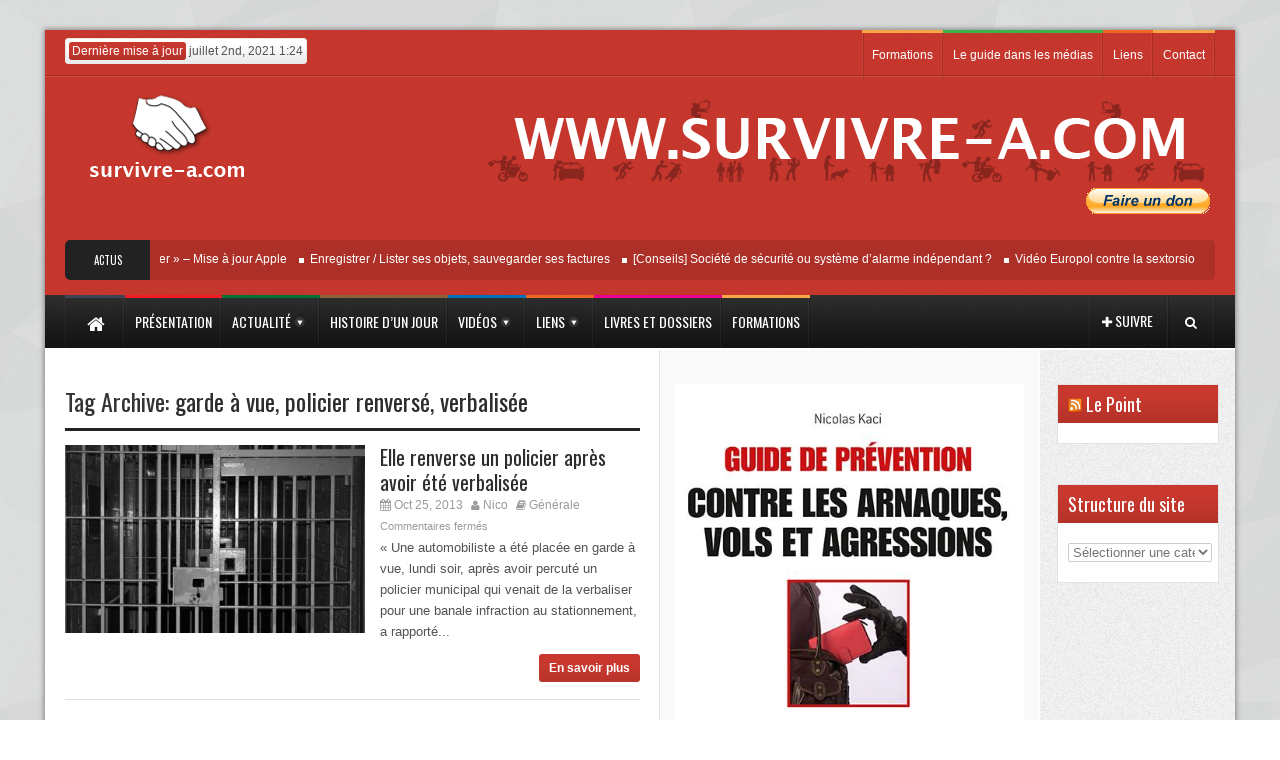

--- FILE ---
content_type: text/html; charset=UTF-8
request_url: http://guide-de-survie-a-lusage-des-honnetes-gens.com/tag/verbalisee/
body_size: 31246
content:

<!DOCTYPE html>
<!--[if lt IE 7 ]><html class="ie ie6" lang="fr-FR"> <![endif]-->
<!--[if IE 7 ]><html class="ie ie7" lang="fr-FR"> <![endif]-->
<!--[if IE 8 ]><html class="ie ie8" lang="fr-FR"> <![endif]-->
<!--[if (gte IE 9)|!(IE)]><!--><html lang="fr-FR"> <!--<![endif]-->
<head>
      <!-- Basic Page Needs
  	  ================================================== -->
	<meta charset="UTF-8" />
    <title>GUIDE DE SURVIE A L&#039;USAGE DES HONNETES GENS   &#8211; verbalisée</title>
        <!-- Mobile Specific Metas
  		================================================== -->
                    <meta name="viewport" content="width=device-width, initial-scale=1, maximum-scale=1">
                <!-- CSS
  		================================================== -->             
        <!--[if IE 7]>
        <link rel="stylesheet" href="http://guide-de-survie-a-lusage-des-honnetes-gens.com/wp-content/themes/themerush/css/font-awesome-ie7.min.css" media="screen">
        <![endif]-->
        
        <!--[if lt IE 9]>
                <script src="http://html5shim.googlecode.com/svn/trunk/html5.js"></script>
        <![endif]-->
        <!-- Favicons
        ================================================== -->
                
                    <link rel="shortcut icon" href="http://guide-de-survie-a-lusage-des-honnetes-gens.com/wp-content/uploads/2014/03/new_logo_ico.png">
                
    

<meta name='robots' content='max-image-preview:large' />
<link rel="dns-prefetch" href="//connect.facebook.net" />
<link rel='dns-prefetch' href='//connect.facebook.net' />
<link rel='dns-prefetch' href='//s.w.org' />
<link rel="alternate" type="application/rss+xml" title="GUIDE DE SURVIE A L&#039;USAGE DES HONNETES GENS &raquo; Flux" href="http://guide-de-survie-a-lusage-des-honnetes-gens.com/feed/" />
<link rel="alternate" type="application/rss+xml" title="GUIDE DE SURVIE A L&#039;USAGE DES HONNETES GENS &raquo; Flux de l’étiquette verbalisée" href="http://guide-de-survie-a-lusage-des-honnetes-gens.com/tag/verbalisee/feed/" />
<script type="text/javascript">
window._wpemojiSettings = {"baseUrl":"https:\/\/s.w.org\/images\/core\/emoji\/14.0.0\/72x72\/","ext":".png","svgUrl":"https:\/\/s.w.org\/images\/core\/emoji\/14.0.0\/svg\/","svgExt":".svg","source":{"concatemoji":"http:\/\/guide-de-survie-a-lusage-des-honnetes-gens.com\/wp-includes\/js\/wp-emoji-release.min.js?ver=6.0.11"}};
/*! This file is auto-generated */
!function(e,a,t){var n,r,o,i=a.createElement("canvas"),p=i.getContext&&i.getContext("2d");function s(e,t){var a=String.fromCharCode,e=(p.clearRect(0,0,i.width,i.height),p.fillText(a.apply(this,e),0,0),i.toDataURL());return p.clearRect(0,0,i.width,i.height),p.fillText(a.apply(this,t),0,0),e===i.toDataURL()}function c(e){var t=a.createElement("script");t.src=e,t.defer=t.type="text/javascript",a.getElementsByTagName("head")[0].appendChild(t)}for(o=Array("flag","emoji"),t.supports={everything:!0,everythingExceptFlag:!0},r=0;r<o.length;r++)t.supports[o[r]]=function(e){if(!p||!p.fillText)return!1;switch(p.textBaseline="top",p.font="600 32px Arial",e){case"flag":return s([127987,65039,8205,9895,65039],[127987,65039,8203,9895,65039])?!1:!s([55356,56826,55356,56819],[55356,56826,8203,55356,56819])&&!s([55356,57332,56128,56423,56128,56418,56128,56421,56128,56430,56128,56423,56128,56447],[55356,57332,8203,56128,56423,8203,56128,56418,8203,56128,56421,8203,56128,56430,8203,56128,56423,8203,56128,56447]);case"emoji":return!s([129777,127995,8205,129778,127999],[129777,127995,8203,129778,127999])}return!1}(o[r]),t.supports.everything=t.supports.everything&&t.supports[o[r]],"flag"!==o[r]&&(t.supports.everythingExceptFlag=t.supports.everythingExceptFlag&&t.supports[o[r]]);t.supports.everythingExceptFlag=t.supports.everythingExceptFlag&&!t.supports.flag,t.DOMReady=!1,t.readyCallback=function(){t.DOMReady=!0},t.supports.everything||(n=function(){t.readyCallback()},a.addEventListener?(a.addEventListener("DOMContentLoaded",n,!1),e.addEventListener("load",n,!1)):(e.attachEvent("onload",n),a.attachEvent("onreadystatechange",function(){"complete"===a.readyState&&t.readyCallback()})),(e=t.source||{}).concatemoji?c(e.concatemoji):e.wpemoji&&e.twemoji&&(c(e.twemoji),c(e.wpemoji)))}(window,document,window._wpemojiSettings);
</script>
<style type="text/css">
img.wp-smiley,
img.emoji {
	display: inline !important;
	border: none !important;
	box-shadow: none !important;
	height: 1em !important;
	width: 1em !important;
	margin: 0 0.07em !important;
	vertical-align: -0.1em !important;
	background: none !important;
	padding: 0 !important;
}
</style>
	<link rel='stylesheet' id='wp-block-library-css'  href='http://guide-de-survie-a-lusage-des-honnetes-gens.com/wp-includes/css/dist/block-library/style.min.css?ver=6.0.11' type='text/css' media='all' />
<style id='global-styles-inline-css' type='text/css'>
body{--wp--preset--color--black: #000000;--wp--preset--color--cyan-bluish-gray: #abb8c3;--wp--preset--color--white: #ffffff;--wp--preset--color--pale-pink: #f78da7;--wp--preset--color--vivid-red: #cf2e2e;--wp--preset--color--luminous-vivid-orange: #ff6900;--wp--preset--color--luminous-vivid-amber: #fcb900;--wp--preset--color--light-green-cyan: #7bdcb5;--wp--preset--color--vivid-green-cyan: #00d084;--wp--preset--color--pale-cyan-blue: #8ed1fc;--wp--preset--color--vivid-cyan-blue: #0693e3;--wp--preset--color--vivid-purple: #9b51e0;--wp--preset--gradient--vivid-cyan-blue-to-vivid-purple: linear-gradient(135deg,rgba(6,147,227,1) 0%,rgb(155,81,224) 100%);--wp--preset--gradient--light-green-cyan-to-vivid-green-cyan: linear-gradient(135deg,rgb(122,220,180) 0%,rgb(0,208,130) 100%);--wp--preset--gradient--luminous-vivid-amber-to-luminous-vivid-orange: linear-gradient(135deg,rgba(252,185,0,1) 0%,rgba(255,105,0,1) 100%);--wp--preset--gradient--luminous-vivid-orange-to-vivid-red: linear-gradient(135deg,rgba(255,105,0,1) 0%,rgb(207,46,46) 100%);--wp--preset--gradient--very-light-gray-to-cyan-bluish-gray: linear-gradient(135deg,rgb(238,238,238) 0%,rgb(169,184,195) 100%);--wp--preset--gradient--cool-to-warm-spectrum: linear-gradient(135deg,rgb(74,234,220) 0%,rgb(151,120,209) 20%,rgb(207,42,186) 40%,rgb(238,44,130) 60%,rgb(251,105,98) 80%,rgb(254,248,76) 100%);--wp--preset--gradient--blush-light-purple: linear-gradient(135deg,rgb(255,206,236) 0%,rgb(152,150,240) 100%);--wp--preset--gradient--blush-bordeaux: linear-gradient(135deg,rgb(254,205,165) 0%,rgb(254,45,45) 50%,rgb(107,0,62) 100%);--wp--preset--gradient--luminous-dusk: linear-gradient(135deg,rgb(255,203,112) 0%,rgb(199,81,192) 50%,rgb(65,88,208) 100%);--wp--preset--gradient--pale-ocean: linear-gradient(135deg,rgb(255,245,203) 0%,rgb(182,227,212) 50%,rgb(51,167,181) 100%);--wp--preset--gradient--electric-grass: linear-gradient(135deg,rgb(202,248,128) 0%,rgb(113,206,126) 100%);--wp--preset--gradient--midnight: linear-gradient(135deg,rgb(2,3,129) 0%,rgb(40,116,252) 100%);--wp--preset--duotone--dark-grayscale: url('#wp-duotone-dark-grayscale');--wp--preset--duotone--grayscale: url('#wp-duotone-grayscale');--wp--preset--duotone--purple-yellow: url('#wp-duotone-purple-yellow');--wp--preset--duotone--blue-red: url('#wp-duotone-blue-red');--wp--preset--duotone--midnight: url('#wp-duotone-midnight');--wp--preset--duotone--magenta-yellow: url('#wp-duotone-magenta-yellow');--wp--preset--duotone--purple-green: url('#wp-duotone-purple-green');--wp--preset--duotone--blue-orange: url('#wp-duotone-blue-orange');--wp--preset--font-size--small: 13px;--wp--preset--font-size--medium: 20px;--wp--preset--font-size--large: 36px;--wp--preset--font-size--x-large: 42px;}.has-black-color{color: var(--wp--preset--color--black) !important;}.has-cyan-bluish-gray-color{color: var(--wp--preset--color--cyan-bluish-gray) !important;}.has-white-color{color: var(--wp--preset--color--white) !important;}.has-pale-pink-color{color: var(--wp--preset--color--pale-pink) !important;}.has-vivid-red-color{color: var(--wp--preset--color--vivid-red) !important;}.has-luminous-vivid-orange-color{color: var(--wp--preset--color--luminous-vivid-orange) !important;}.has-luminous-vivid-amber-color{color: var(--wp--preset--color--luminous-vivid-amber) !important;}.has-light-green-cyan-color{color: var(--wp--preset--color--light-green-cyan) !important;}.has-vivid-green-cyan-color{color: var(--wp--preset--color--vivid-green-cyan) !important;}.has-pale-cyan-blue-color{color: var(--wp--preset--color--pale-cyan-blue) !important;}.has-vivid-cyan-blue-color{color: var(--wp--preset--color--vivid-cyan-blue) !important;}.has-vivid-purple-color{color: var(--wp--preset--color--vivid-purple) !important;}.has-black-background-color{background-color: var(--wp--preset--color--black) !important;}.has-cyan-bluish-gray-background-color{background-color: var(--wp--preset--color--cyan-bluish-gray) !important;}.has-white-background-color{background-color: var(--wp--preset--color--white) !important;}.has-pale-pink-background-color{background-color: var(--wp--preset--color--pale-pink) !important;}.has-vivid-red-background-color{background-color: var(--wp--preset--color--vivid-red) !important;}.has-luminous-vivid-orange-background-color{background-color: var(--wp--preset--color--luminous-vivid-orange) !important;}.has-luminous-vivid-amber-background-color{background-color: var(--wp--preset--color--luminous-vivid-amber) !important;}.has-light-green-cyan-background-color{background-color: var(--wp--preset--color--light-green-cyan) !important;}.has-vivid-green-cyan-background-color{background-color: var(--wp--preset--color--vivid-green-cyan) !important;}.has-pale-cyan-blue-background-color{background-color: var(--wp--preset--color--pale-cyan-blue) !important;}.has-vivid-cyan-blue-background-color{background-color: var(--wp--preset--color--vivid-cyan-blue) !important;}.has-vivid-purple-background-color{background-color: var(--wp--preset--color--vivid-purple) !important;}.has-black-border-color{border-color: var(--wp--preset--color--black) !important;}.has-cyan-bluish-gray-border-color{border-color: var(--wp--preset--color--cyan-bluish-gray) !important;}.has-white-border-color{border-color: var(--wp--preset--color--white) !important;}.has-pale-pink-border-color{border-color: var(--wp--preset--color--pale-pink) !important;}.has-vivid-red-border-color{border-color: var(--wp--preset--color--vivid-red) !important;}.has-luminous-vivid-orange-border-color{border-color: var(--wp--preset--color--luminous-vivid-orange) !important;}.has-luminous-vivid-amber-border-color{border-color: var(--wp--preset--color--luminous-vivid-amber) !important;}.has-light-green-cyan-border-color{border-color: var(--wp--preset--color--light-green-cyan) !important;}.has-vivid-green-cyan-border-color{border-color: var(--wp--preset--color--vivid-green-cyan) !important;}.has-pale-cyan-blue-border-color{border-color: var(--wp--preset--color--pale-cyan-blue) !important;}.has-vivid-cyan-blue-border-color{border-color: var(--wp--preset--color--vivid-cyan-blue) !important;}.has-vivid-purple-border-color{border-color: var(--wp--preset--color--vivid-purple) !important;}.has-vivid-cyan-blue-to-vivid-purple-gradient-background{background: var(--wp--preset--gradient--vivid-cyan-blue-to-vivid-purple) !important;}.has-light-green-cyan-to-vivid-green-cyan-gradient-background{background: var(--wp--preset--gradient--light-green-cyan-to-vivid-green-cyan) !important;}.has-luminous-vivid-amber-to-luminous-vivid-orange-gradient-background{background: var(--wp--preset--gradient--luminous-vivid-amber-to-luminous-vivid-orange) !important;}.has-luminous-vivid-orange-to-vivid-red-gradient-background{background: var(--wp--preset--gradient--luminous-vivid-orange-to-vivid-red) !important;}.has-very-light-gray-to-cyan-bluish-gray-gradient-background{background: var(--wp--preset--gradient--very-light-gray-to-cyan-bluish-gray) !important;}.has-cool-to-warm-spectrum-gradient-background{background: var(--wp--preset--gradient--cool-to-warm-spectrum) !important;}.has-blush-light-purple-gradient-background{background: var(--wp--preset--gradient--blush-light-purple) !important;}.has-blush-bordeaux-gradient-background{background: var(--wp--preset--gradient--blush-bordeaux) !important;}.has-luminous-dusk-gradient-background{background: var(--wp--preset--gradient--luminous-dusk) !important;}.has-pale-ocean-gradient-background{background: var(--wp--preset--gradient--pale-ocean) !important;}.has-electric-grass-gradient-background{background: var(--wp--preset--gradient--electric-grass) !important;}.has-midnight-gradient-background{background: var(--wp--preset--gradient--midnight) !important;}.has-small-font-size{font-size: var(--wp--preset--font-size--small) !important;}.has-medium-font-size{font-size: var(--wp--preset--font-size--medium) !important;}.has-large-font-size{font-size: var(--wp--preset--font-size--large) !important;}.has-x-large-font-size{font-size: var(--wp--preset--font-size--x-large) !important;}
</style>
<link rel='stylesheet' id='base-css'  href='http://guide-de-survie-a-lusage-des-honnetes-gens.com/wp-content/themes/themerush/css/base.css?ver=1.6' type='text/css' media='all' />
<link rel='stylesheet' id='grid-css'  href='http://guide-de-survie-a-lusage-des-honnetes-gens.com/wp-content/themes/themerush/css/amazium.css?ver=1.6' type='text/css' media='all' />
<link rel='stylesheet' id='shortcode-css'  href='http://guide-de-survie-a-lusage-des-honnetes-gens.com/wp-content/themes/themerush/css/shortcode.css?ver=1.6' type='text/css' media='all' />
<link rel='stylesheet' id='flexslider-css'  href='http://guide-de-survie-a-lusage-des-honnetes-gens.com/wp-content/themes/themerush/css/flexslider.css?ver=1.6' type='text/css' media='all' />
<link rel='stylesheet' id='style-css'  href='http://guide-de-survie-a-lusage-des-honnetes-gens.com/wp-content/themes/themerush/style.css?ver=1.6' type='text/css' media='all' />
<link rel='stylesheet' id='layout-css'  href='http://guide-de-survie-a-lusage-des-honnetes-gens.com/wp-content/themes/themerush/css/layout.css?ver=1.6' type='text/css' media='all' />
<link rel='stylesheet' id='awesome-font-css'  href='http://guide-de-survie-a-lusage-des-honnetes-gens.com/wp-content/themes/themerush/css/font-awesome.min.css?ver=1.6' type='text/css' media='all' />
<link rel='stylesheet' id='mediaelement-css-css'  href='http://guide-de-survie-a-lusage-des-honnetes-gens.com/wp-content/themes/themerush/css/mediaelementplayer.css?ver=1.6' type='text/css' media='all' />
<link rel='stylesheet' id='custom-style-css'  href='http://guide-de-survie-a-lusage-des-honnetes-gens.com/wp-content/themes/themerush/css/custom.php?ver=1.6' type='text/css' media='all' />
<script type='text/javascript' src='http://guide-de-survie-a-lusage-des-honnetes-gens.com/wp-includes/js/jquery/jquery.min.js?ver=3.6.0' id='jquery-core-js'></script>
<script type='text/javascript' src='http://guide-de-survie-a-lusage-des-honnetes-gens.com/wp-includes/js/jquery/jquery-migrate.min.js?ver=3.3.2' id='jquery-migrate-js'></script>
<link rel="https://api.w.org/" href="http://guide-de-survie-a-lusage-des-honnetes-gens.com/wp-json/" /><link rel="alternate" type="application/json" href="http://guide-de-survie-a-lusage-des-honnetes-gens.com/wp-json/wp/v2/tags/170" /><link rel="EditURI" type="application/rsd+xml" title="RSD" href="http://guide-de-survie-a-lusage-des-honnetes-gens.com/xmlrpc.php?rsd" />
<link rel="wlwmanifest" type="application/wlwmanifest+xml" href="http://guide-de-survie-a-lusage-des-honnetes-gens.com/wp-includes/wlwmanifest.xml" /> 
<meta name="generator" content="WordPress 6.0.11" />
<meta property="og:site_name" content="GUIDE DE SURVIE A L&#039;USAGE DES HONNETES GENS" />
<meta property="og:type" content="website" />
<meta property="og:locale" content="fr_FR" />
<link rel="icon" href="http://guide-de-survie-a-lusage-des-honnetes-gens.com/wp-content/uploads/2014/04/cropped-Guide-de-prévention-32x32.jpg" sizes="32x32" />
<link rel="icon" href="http://guide-de-survie-a-lusage-des-honnetes-gens.com/wp-content/uploads/2014/04/cropped-Guide-de-prévention-192x192.jpg" sizes="192x192" />
<link rel="apple-touch-icon" href="http://guide-de-survie-a-lusage-des-honnetes-gens.com/wp-content/uploads/2014/04/cropped-Guide-de-prévention-180x180.jpg" />
<meta name="msapplication-TileImage" content="http://guide-de-survie-a-lusage-des-honnetes-gens.com/wp-content/uploads/2014/04/cropped-Guide-de-prévention-270x270.jpg" />
   
    	

<!-- end head -->
</head>
<body class="archive tag tag-verbalisee tag-170">
   
 
   
<div class="container-wrap box-wrapper three-columns-layout">
      
            <!-- Primary Page Layout
            ================================================== -->
            <!-- HEADER -->
            <!-- start header -->
            <header class="header-wraper">
                <div class="header-top">
                    <div class="row">
                    
                    
                                        
                        <div class="grid_6 header-top-left"><p class="date"><span>Dernière mise à jour</span> juillet 2nd, 2021 1:24  </p></div>

                        <div class="grid_6 header-top-right">

<div class="mainmenu">
                                                                                            <ul id="menu-top" class="sf-top-menu"><li id="menu-item-1798" class="color-8 menu-item menu-item-type-post_type menu-item-object-page menu-item-1798"><a href="http://guide-de-survie-a-lusage-des-honnetes-gens.com/formation/">Formations</a></li>
<li id="menu-item-1513" class="color-10 menu-item menu-item-type-post_type menu-item-object-page menu-item-1513"><a href="http://guide-de-survie-a-lusage-des-honnetes-gens.com/le-guide-dans-les-medias/">Le guide dans les médias</a></li>
<li id="menu-item-919" class="color-6 menu-item menu-item-type-taxonomy menu-item-object-category menu-item-919"><a href="http://guide-de-survie-a-lusage-des-honnetes-gens.com/category/liens/">Liens</a></li>
<li id="menu-item-203" class="color-8 menu-item menu-item-type-post_type menu-item-object-page menu-item-203"><a href="http://guide-de-survie-a-lusage-des-honnetes-gens.com/contact/">Contact</a></li>
</ul>                                                    </div>
</div>
                    </div>
                </div>

				<!-- header, logo, top ads -->
                <div class="header-main">

                    <div class="row">
                                            <div class="grid_2">
                            <!-- begin logo -->
                            <h4>
                                <a href="http://guide-de-survie-a-lusage-des-honnetes-gens.com" alt="Prenez conscience des dangers qui vous guettent">
                                                                           
                                        <img src="http://guide-de-survie-a-lusage-des-honnetes-gens.com/wp-content/uploads/2014/03/hand_logo.png" alt="Prenez conscience des dangers qui vous guettent"/>
                                                                    </a>
                            </h4>
                            <!-- end logo -->
                        </div>


                       
                                                         <div class="grid_10 banner-ads"> 
                                		<div class="widget">
			<div class="ads728x90-thumb">
				<a href="#">
					<img src="http://guide-de-survie-a-lusage-des-honnetes-gens.com/wp-content/uploads/2014/03/banniere.png" alt="" />
				</a>
			</div> 	
		</div> 
		<!-- Begin PayPal Donations by https://www.tipsandtricks-hq.com/paypal-donations-widgets-plugin -->

<form action="https://www.paypal.com/cgi-bin/webscr" method="post">
    <div class="paypal-donations">
        <input type="hidden" name="cmd" value="_donations" />
        <input type="hidden" name="bn" value="TipsandTricks_SP" />
        <input type="hidden" name="business" value="psyn@free.fr" />
        <input type="hidden" name="return" value="http://guide-de-survie-a-lusage-des-honnetes-gens.com/contact/" />
        <input type="hidden" name="rm" value="0" />
        <input type="hidden" name="currency_code" value="EUR" />
        <input type="image" style="cursor: pointer;" src="https://www.paypalobjects.com/fr_FR/FR/i/btn/btn_donate_LG.gif" name="submit" alt="PayPal - The safer, easier way to pay online." />
        <img alt="" src="https://www.paypalobjects.com/en_US/i/scr/pixel.gif" width="1" height="1" />
    </div>
</form>
<!-- End PayPal Donations -->
                             </div>
                                                   
                        
                        
                    </div>

<div class="row">
<div class="grid_12">
            <div class="latest-news">
           <h3>Actus</h3>
 <div class="container">
	         <ul id="scroller">        <li><a href="http://guide-de-survie-a-lusage-des-honnetes-gens.com/localiser-mise-a-jour-apple/">« Localiser » &#8211; Mise à jour Apple</a></li>
                <li><a href="http://guide-de-survie-a-lusage-des-honnetes-gens.com/enregistrer-lister-ses-objets-sauvegarder-ses-factures/">Enregistrer / Lister ses objets, sauvegarder ses factures</a></li>
                <li><a href="http://guide-de-survie-a-lusage-des-honnetes-gens.com/conseils-societe-de-securite-ou-systeme-dalarme-independant/">[Conseils] Société de sécurité ou système d&rsquo;alarme indépendant ?</a></li>
                <li><a href="http://guide-de-survie-a-lusage-des-honnetes-gens.com/video-europol-contre-la-sextorsion-say-no-a-campaign-against-online-sexual-coercion-and-extortion-of-children/">Vidéo Europol contre la sextorsion : Say No! &#8211; A campaign against online sexual coercion and extortion of children</a></li>
                <li><a href="http://guide-de-survie-a-lusage-des-honnetes-gens.com/arnaque-a-la-clef-usb-une-methode-a-connaitre/">Arnaque à la clef USB : une méthode à connaître</a></li>
                </ul>

   

       
 </div>
</div>
</div>
</div>

                </div>          
				
                <!-- end header, logo, top ads -->

                <nav id="main-menu" class="main-menu">
                    <div class="row">
                        <div class="grid_10">     

                            <!-- main menu -->
                            <div class="mainmenu">
                                

                                                                    <ul class="sf-menu" id="mainmenu"><li id="home"><a href="http://guide-de-survie-a-lusage-des-honnetes-gens.com" alt="Prenez conscience des dangers qui vous guettent"><span id="homeicon">Home</span><i class="icon-home"></i></a></li><li id="menu-item-256" class="color-1 menu-item menu-item-type-post_type menu-item-object-page menu-item-256"><a href="http://guide-de-survie-a-lusage-des-honnetes-gens.com/presentation/"><span>Présentation</span></a></li>
<li id="menu-item-104" class="color-2 menu-item menu-item-type-taxonomy menu-item-object-category menu-item-has-children menu-item-104"><a href="http://guide-de-survie-a-lusage-des-honnetes-gens.com/category/actualite/"><span>Actualité</span></a>
<ul class="sub-menu">
	<li id="menu-item-339" class="menu-item menu-item-type-taxonomy menu-item-object-category menu-item-339"><a href="http://guide-de-survie-a-lusage-des-honnetes-gens.com/category/actualite/generale/"><span>Générale</span></a></li>
	<li id="menu-item-155" class="menu-item menu-item-type-taxonomy menu-item-object-category menu-item-155"><a href="http://guide-de-survie-a-lusage-des-honnetes-gens.com/category/actualite/insolites/"><span>Insolite</span></a></li>
	<li id="menu-item-631" class="color-3 menu-item menu-item-type-taxonomy menu-item-object-category menu-item-631"><a href="http://guide-de-survie-a-lusage-des-honnetes-gens.com/category/actualite/enquetes/"><span>Enquêtes / Statistiques</span></a></li>
</ul>
</li>
<li id="menu-item-107" class="color-4 menu-item menu-item-type-taxonomy menu-item-object-category menu-item-107"><a href="http://guide-de-survie-a-lusage-des-honnetes-gens.com/category/histoire-dun-jour/"><span>Histoire d&rsquo;un jour</span></a></li>
<li id="menu-item-105" class="color-5 menu-item menu-item-type-taxonomy menu-item-object-category menu-item-has-children menu-item-105"><a href="http://guide-de-survie-a-lusage-des-honnetes-gens.com/category/videos/"><span>Vidéos</span></a>
<ul class="sub-menu">
	<li id="menu-item-997" class="menu-item menu-item-type-taxonomy menu-item-object-category menu-item-has-children menu-item-997"><a href="http://guide-de-survie-a-lusage-des-honnetes-gens.com/category/videos/vols/"><span>Vols</span></a>
	<ul class="sub-menu">
		<li id="menu-item-201" class="menu-item menu-item-type-taxonomy menu-item-object-category menu-item-201"><a href="http://guide-de-survie-a-lusage-des-honnetes-gens.com/category/videos/vol-a-larrache/"><span>Vol à l&rsquo;arraché</span></a></li>
		<li id="menu-item-209" class="menu-item menu-item-type-taxonomy menu-item-object-category menu-item-209"><a href="http://guide-de-survie-a-lusage-des-honnetes-gens.com/category/videos/vol-a-la-tire/"><span>Vol à la tire</span></a></li>
		<li id="menu-item-216" class="menu-item menu-item-type-taxonomy menu-item-object-category menu-item-216"><a href="http://guide-de-survie-a-lusage-des-honnetes-gens.com/category/videos/vol-par-ruse-videos/"><span>Vol par ruse</span></a></li>
		<li id="menu-item-207" class="menu-item menu-item-type-taxonomy menu-item-object-category menu-item-207"><a href="http://guide-de-survie-a-lusage-des-honnetes-gens.com/category/videos/vol-a-la-roulotte/"><span>Vol à la roulotte</span></a></li>
		<li id="menu-item-214" class="menu-item menu-item-type-taxonomy menu-item-object-category menu-item-214"><a href="http://guide-de-survie-a-lusage-des-honnetes-gens.com/category/videos/vol-de-vehicule/"><span>Vol de véhicule</span></a></li>
		<li id="menu-item-215" class="menu-item menu-item-type-taxonomy menu-item-object-category menu-item-215"><a href="http://guide-de-survie-a-lusage-des-honnetes-gens.com/category/videos/vol-par-effraction-ou-escalade/"><span>Vol par effraction ou escalade</span></a></li>
		<li id="menu-item-206" class="menu-item menu-item-type-taxonomy menu-item-object-category menu-item-206"><a href="http://guide-de-survie-a-lusage-des-honnetes-gens.com/category/videos/vol-a-la-portiere/"><span>Vol à la portière</span></a></li>
		<li id="menu-item-212" class="menu-item menu-item-type-taxonomy menu-item-object-category menu-item-212"><a href="http://guide-de-survie-a-lusage-des-honnetes-gens.com/category/videos/vol-au-collet-marseillais/"><span>Vol au collet marseillais</span></a></li>
		<li id="menu-item-217" class="menu-item menu-item-type-taxonomy menu-item-object-category menu-item-217"><a href="http://guide-de-survie-a-lusage-des-honnetes-gens.com/category/videos/racket/"><span>Racket</span></a></li>
		<li id="menu-item-208" class="menu-item menu-item-type-taxonomy menu-item-object-category menu-item-208"><a href="http://guide-de-survie-a-lusage-des-honnetes-gens.com/category/videos/vol-a-la-tache/"><span>Vol à la tache</span></a></li>
		<li id="menu-item-211" class="menu-item menu-item-type-taxonomy menu-item-object-category menu-item-211"><a href="http://guide-de-survie-a-lusage-des-honnetes-gens.com/category/videos/vol-a-main-armee/"><span>Vol à main armée</span></a></li>
		<li id="menu-item-205" class="menu-item menu-item-type-taxonomy menu-item-object-category menu-item-205"><a href="http://guide-de-survie-a-lusage-des-honnetes-gens.com/category/videos/vol-a-litalienne/"><span>Vol à l&rsquo;italienne</span></a></li>
		<li id="menu-item-204" class="menu-item menu-item-type-taxonomy menu-item-object-category menu-item-204"><a href="http://guide-de-survie-a-lusage-des-honnetes-gens.com/category/videos/vol-a-letalage/"><span>Vol à l&rsquo;étalage</span></a></li>
		<li id="menu-item-210" class="menu-item menu-item-type-taxonomy menu-item-object-category menu-item-210"><a href="http://guide-de-survie-a-lusage-des-honnetes-gens.com/category/videos/vol-a-la-voiture-belier/"><span>Vol à la voiture bélier</span></a></li>
		<li id="menu-item-213" class="menu-item menu-item-type-taxonomy menu-item-object-category menu-item-213"><a href="http://guide-de-survie-a-lusage-des-honnetes-gens.com/category/videos/vol-de-carburant-et-filouterie/"><span>Vol de carburant et filouterie</span></a></li>
	</ul>
</li>
	<li id="menu-item-1167" class="menu-item menu-item-type-taxonomy menu-item-object-category menu-item-1167"><a href="http://guide-de-survie-a-lusage-des-honnetes-gens.com/category/videos/violences-et-agressions/"><span>Violences et agressions</span></a></li>
	<li id="menu-item-1045" class="menu-item menu-item-type-taxonomy menu-item-object-category menu-item-1045"><a href="http://guide-de-survie-a-lusage-des-honnetes-gens.com/category/videos/divers-videos/"><span>Divers</span></a></li>
</ul>
</li>
<li id="menu-item-108" class="color-6 menu-item menu-item-type-taxonomy menu-item-object-category menu-item-has-children menu-item-108"><a href="http://guide-de-survie-a-lusage-des-honnetes-gens.com/category/liens/"><span>Liens</span></a>
<ul class="sub-menu">
	<li id="menu-item-1002" class="menu-item menu-item-type-taxonomy menu-item-object-category menu-item-1002"><a href="http://guide-de-survie-a-lusage-des-honnetes-gens.com/category/liens/aide-aux-personnes/"><span>Aide aux personnes</span></a></li>
	<li id="menu-item-1117" class="menu-item menu-item-type-taxonomy menu-item-object-category menu-item-1117"><a href="http://guide-de-survie-a-lusage-des-honnetes-gens.com/category/liens/aide-internet/"><span>Aide Internet</span></a></li>
	<li id="menu-item-1040" class="menu-item menu-item-type-taxonomy menu-item-object-category menu-item-1040"><a href="http://guide-de-survie-a-lusage-des-honnetes-gens.com/category/liens/numeros-durgence-et-dopposition/"><span>Numéros d&rsquo;urgence et d&rsquo;opposition</span></a></li>
	<li id="menu-item-1011" class="menu-item menu-item-type-taxonomy menu-item-object-category menu-item-1011"><a href="http://guide-de-survie-a-lusage-des-honnetes-gens.com/category/liens/statistiques-sondages-enquetes/"><span>Statistiques / Sondages / Enquêtes</span></a></li>
	<li id="menu-item-1039" class="menu-item menu-item-type-taxonomy menu-item-object-category menu-item-1039"><a href="http://guide-de-survie-a-lusage-des-honnetes-gens.com/category/liens/divers/"><span>Divers</span></a></li>
</ul>
</li>
<li id="menu-item-106" class="color-7 menu-item menu-item-type-taxonomy menu-item-object-category menu-item-106"><a href="http://guide-de-survie-a-lusage-des-honnetes-gens.com/category/livres-et-dossiers/"><span>Livres et dossiers</span></a></li>
<li id="menu-item-1797" class="color-8 menu-item menu-item-type-post_type menu-item-object-page menu-item-1797"><a href="http://guide-de-survie-a-lusage-des-honnetes-gens.com/formation/"><span>Formations</span></a></li>
</ul>                                                                <!-- end menu -->
                            </div>
                            <!-- end main menu -->
                        </div>
                        <div class="grid_2"> 
                            <ul class="share-search">
                                                               <li class="share-button"><a href="#" id="tickersocial"><i class="icon-plus"></i><span>Suivre</span></a>
                                <div class="socialdrop">
                                	<ul>
                                    	                                    	<li><a href="https://www.facebook.com/guidedeprevention" class="facebook"><i class="icon-facebook"></i>Facebook</a></li>
                                                                                                                        <li><a href="https://twitter.com/KACINicolas" class="twitter"><i class="icon-twitter"></i>Twitter</a></li>
                                                                                                                                                                                                                                                
                                          
                                    </ul>
                                </div>
                                </li>
                                                                <li class="search-button"><a href="#" id="tickersearch"><i class="icon-search"></i></a>
                                    <form action="" id="tickersearchform" method="get" role="search">
                                        <div><label for="s" class="screen-reader-text">Search for:</label>
                                            <input type="text" id="s" name="s" value="" placeholder="Search here">
                                        </div>
                                    </form>

                                </li>
                            </ul>


                        </div>
                    </div>   
                </nav>

            </header>


<section id="contents" class="clearfix">
<div class="row">
        <!-- begin content -->            
<div class="container  center_350">
  <div class="sidebar_content">
  <div class="p7ehc-a grid_7">
          <div id="p7EHCd_1">
                <h3 class="categories-title title">Tag Archive: <a href="http://guide-de-survie-a-lusage-des-honnetes-gens.com/tag/garde-a-vue/" rel="tag">garde à vue</a>, <a href="http://guide-de-survie-a-lusage-des-honnetes-gens.com/tag/policier-renverse/" rel="tag">policier renversé</a>, <a href="http://guide-de-survie-a-lusage-des-honnetes-gens.com/tag/verbalisee/" rel="tag">verbalisée</a></h3>                                                                     
                            <div class="post-news">
                             
                                <div class="image_review_wrapper">
                                <a href="http://guide-de-survie-a-lusage-des-honnetes-gens.com/elle-renverse-un-policier-apres-avoir-ete-verbalisee/"><img src="http://guide-de-survie-a-lusage-des-honnetes-gens.com/wp-content/uploads/2013/10/Prison-1-415x260.jpg" alt="Elle renverse un policier après avoir été verbalisée" class="image_over">
                                                                 </a>
                                
                  	                						 <span class="review-star-none">
                          <span class="review-star-inline-none"></span>
                     </span>
						 
                        
                       
                                </div>
                             
                                <div class="post_title">
                               <h3><a class="title" href="http://guide-de-survie-a-lusage-des-honnetes-gens.com/elle-renverse-un-policier-apres-avoir-ete-verbalisee/" title="Elle renverse un policier après avoir été verbalisée"  />Elle renverse un policier après avoir été verbalisée</a></h3>
                                <p class="post-meta">
                                <span class="date"><i class="icon-calendar"></i> Oct 25, 2013</span>
                                <span class="meta-user"><i class="icon-user"></i> <a href="http://guide-de-survie-a-lusage-des-honnetes-gens.com/author/admin/" title="Articles par Nico" rel="author">Nico</a></span>
                                <span class="meta-cat"><i class="icon-book"></i> <a href="http://guide-de-survie-a-lusage-des-honnetes-gens.com/category/actualite/generale/" rel="category tag">Générale</a></span>
                                     <span class="meta-comment last-meta"><span>Commentaires fermés<span class="screen-reader-text"> sur Elle renverse un policier après avoir été verbalisée</span></span></span>
                                     </p>
                                     
                                « Une automobiliste a été placée en garde à vue, lundi soir, après avoir percuté un policier municipal qui venait de la verbaliser pour une banale infraction au stationnement, a rapporté... 
                                    <div class="more-link"><a href="http://guide-de-survie-a-lusage-des-honnetes-gens.com/elle-renverse-un-policier-apres-avoir-ete-verbalisee/" rel="bookmark" class="read-more" title="Permanent link to Elle renverse un policier après avoir été verbalisée">En savoir plus</a></div>
                                </div>
<div class="clear"></div>
                            </div>

                                            
                        
               
  <div class="brack_space"></div>
  </div>
  </div>
  </div>
        
  <div class="sidebar_center">
            <div class="p7ehc-a grid_3">
            <div id="p7EHCd_2">   

		<div class="widget">


		
			<div class="ads300x250-thumb">
				<a href="https://www.amazon.fr/GUIDE-PREVENTIONS-CONTRE-ARNAQUES-AGRESSIONS/dp/2226250522/ref=sr_1_1?__mk_fr_FR=%C3%85M%C3%85%C5%BD%C3%95%C3%91&dchild=1&keywords=guide+de+pr%C3%A9vention+contre+les+arnaques&qid=1625090157&s=digital-text&sr=1-1#customerReviews">
					<img src="http://guide-de-survie-a-lusage-des-honnetes-gens.com/wp-content/uploads/2014/04/Guide-de-prévention.jpg" alt="" />
				</a>
			</div>
		</div>
		<div id="text-2" class="widget widget_text">			<div class="textwidget"><p>Le livre est en vente et disponible dans votre librairie habituelle ou sur internet.</p>
<p>"Mal informé, chacun de nous est la victime potentielle de vols, d'agressions, d'escroqueries...<br />
Souvent naïfs et inconscients des dangers qui nous guettent, nous souffrons surtout d'un notable manque d'imagination alors que les malfaiteurs, eux, en ont à revendre.<br />
Connaissant par expérience les modes opératoires des délinquants, l'auteur passe en revue toutes les formes de délits et explique très précisément comment s'en protéger. Vols, violences et agressions, usurpation d'identité, abus de faiblesse avec un tour d'horizon des dangers de l'Internet : chantage, phishing ou hameçonnage, IP tracking...<br />
Pour chaque cas, renforcé par des exemples réels et vécus, l'auteur précise : comment ne pas tenter les délinquants ; comment ne pas leur faciliter la tâche ; comment réagir si cela arrive : acquérir les bons réflexes, savoir donner le signalement d'un individu et d'un véhicule... ; quels sont nos droits en matière de légitime défense ; etc."</p>
</div>
		</div><div id="themeloy_fblikebox_widget-2" class="widget themeloy_fblikebox_widget">			<h3 class="widget-title"><span>Page Facebook</span></h3>
<div id="fb-root"></div>
<script>(function(d, s, id) {
  var js, fjs = d.getElementsByTagName(s)[0];
  if (d.getElementById(id)) return;
  js = d.createElement(s); js.id = id;
  js.src = "//connect.facebook.net/fr_FR/all.js#xfbml=1";
  fjs.parentNode.insertBefore(js, fjs);
}(document, 'script', 'facebook-jssdk'));</script>
			

					<div class="fb-like-box" data-href="https://www.facebook.com/guidedeprevention"  data-show-faces="true" data-colorscheme="dark" data-stream="false" data-header="false"></div>
					

			</div><div id="carousel-recent-posts-2" class="widget carousel"><h3 class="widget-title"><span>Les dernières vidéos</span></h3><ul class="jcarousel">
			<li>
              <a class="entry-thumb feature-link" href="http://guide-de-survie-a-lusage-des-honnetes-gens.com/video-europol-contre-la-sextorsion-say-no-a-campaign-against-online-sexual-coercion-and-extortion-of-children/" title="Vidéo Europol contre la sextorsion : Say No! &#8211; A campaign against online sexual coercion and extortion of children"><img src="http://guide-de-survie-a-lusage-des-honnetes-gens.com/wp-content/uploads/2017/06/Europol-300x240.png" alt="Vidéo Europol contre la sextorsion : Say No! &#8211; A campaign against online sexual coercion and extortion of children" /> 
                   <span class="post_type video_post"><span class="icon"></span></span>                   </a>
                   
                    	                  						 <span class="review-star-none">
                          <span class="review-star-inline-none"></span>
                     </span>
						 
                    
                     
                                 <div class="ulpost_title">
                               
                                 <a class="title" href="http://guide-de-survie-a-lusage-des-honnetes-gens.com/video-europol-contre-la-sextorsion-say-no-a-campaign-against-online-sexual-coercion-and-extortion-of-children/" rel="bookmark" title="Permanent link to Vidéo Europol contre la sextorsion : Say No! &#8211; A campaign against online sexual coercion and extortion of children">
								 Vidéo Europol contre la sextorsion : Say No! &#8211; A...								</a>
                                 <p class="post-meta">
                                        <span class="meta-date"><i class="icon-calendar"></i> Juin 27, 2017</span>
                                    	<span class="meta-comment last-meta"><span>Commentaires fermés<span class="screen-reader-text"> sur Vidéo Europol contre la sextorsion : Say No! &#8211; A campaign against online sexual coercion and extortion of children</span></span></span>
                                        </p>
                                <div class="clear"></div>
                                &nbsp; « À travers cette vidéo, Europol délivre de...                                 </div>

		
			</li>
					<li>
              <a class="entry-thumb feature-link" href="http://guide-de-survie-a-lusage-des-honnetes-gens.com/les-brouilleurs-de-clef-de-vehicule/" title="Les brouilleurs de clefs de véhicule"><img src="http://guide-de-survie-a-lusage-des-honnetes-gens.com/wp-content/uploads/2013/10/Player-22-300x240.jpg" alt="Les brouilleurs de clefs de véhicule" /> 
                   <span class="post_type video_post"><span class="icon"></span></span>                   </a>
                   
                    	                  						 <span class="review-star-none">
                          <span class="review-star-inline-none"></span>
                     </span>
						 
                    
                     
                                 <div class="ulpost_title">
                               
                                 <a class="title" href="http://guide-de-survie-a-lusage-des-honnetes-gens.com/les-brouilleurs-de-clef-de-vehicule/" rel="bookmark" title="Permanent link to Les brouilleurs de clefs de véhicule">
								 Les brouilleurs de clefs de véhicule								</a>
                                 <p class="post-meta">
                                        <span class="meta-date"><i class="icon-calendar"></i> Sep 19, 2015</span>
                                    	<span class="meta-comment last-meta"><span>Commentaires fermés<span class="screen-reader-text"> sur Les brouilleurs de clefs de véhicule</span></span></span>
                                        </p>
                                <div class="clear"></div>
                                Vous pensez avoir verrouillé votre véhicule avec votre...                                 </div>

		
			</li>
					<li>
              <a class="entry-thumb feature-link" href="http://guide-de-survie-a-lusage-des-honnetes-gens.com/le-danger-des-reseaux-sociaux-pour-les-adolescentes/" title="Le danger des réseaux sociaux pour les adolescentes"><img src="http://guide-de-survie-a-lusage-des-honnetes-gens.com/wp-content/uploads/2013/10/Player-22-300x240.jpg" alt="Le danger des réseaux sociaux pour les adolescentes" /> 
                   <span class="post_type video_post"><span class="icon"></span></span>                   </a>
                   
                    	                  						 <span class="review-star-none">
                          <span class="review-star-inline-none"></span>
                     </span>
						 
                    
                     
                                 <div class="ulpost_title">
                               
                                 <a class="title" href="http://guide-de-survie-a-lusage-des-honnetes-gens.com/le-danger-des-reseaux-sociaux-pour-les-adolescentes/" rel="bookmark" title="Permanent link to Le danger des réseaux sociaux pour les adolescentes">
								 Le danger des réseaux sociaux pour les adolescentes								</a>
                                 <p class="post-meta">
                                        <span class="meta-date"><i class="icon-calendar"></i> Sep 13, 2015</span>
                                    	<span class="meta-comment last-meta"><span>Commentaires fermés<span class="screen-reader-text"> sur Le danger des réseaux sociaux pour les adolescentes</span></span></span>
                                        </p>
                                <div class="clear"></div>
                                Une vidéo explicite qui a pour but d&rsquo;alerter sur ce...                                 </div>

		
			</li>
					<li>
              <a class="entry-thumb feature-link" href="http://guide-de-survie-a-lusage-des-honnetes-gens.com/un-nouveau-billet-de-20-euros-mis-en-circulation-le-25-novembre-2015/" title="Un nouveau billet de 20 euros mis en circulation le 25 novembre 2015"><img src="http://guide-de-survie-a-lusage-des-honnetes-gens.com/wp-content/uploads/2015/02/Nouveau-billet-de-20-euros-300x240.jpg" alt="Un nouveau billet de 20 euros mis en circulation le 25 novembre 2015" /> 
                   <span class="post_type video_post"><span class="icon"></span></span>                   </a>
                   
                    	                  						 <span class="review-star-none">
                          <span class="review-star-inline-none"></span>
                     </span>
						 
                    
                     
                                 <div class="ulpost_title">
                               
                                 <a class="title" href="http://guide-de-survie-a-lusage-des-honnetes-gens.com/un-nouveau-billet-de-20-euros-mis-en-circulation-le-25-novembre-2015/" rel="bookmark" title="Permanent link to Un nouveau billet de 20 euros mis en circulation le 25 novembre 2015">
								 Un nouveau billet de 20 euros mis en circulation le 25...								</a>
                                 <p class="post-meta">
                                        <span class="meta-date"><i class="icon-calendar"></i> Fév 27, 2015</span>
                                    	<span class="meta-comment last-meta"><span>Commentaires fermés<span class="screen-reader-text"> sur Un nouveau billet de 20 euros mis en circulation le 25 novembre 2015</span></span></span>
                                        </p>
                                <div class="clear"></div>
                                Découvrez les sécurités de ce nouveau billet avec une...                                 </div>

		
			</li>
					<li>
              <a class="entry-thumb feature-link" href="http://guide-de-survie-a-lusage-des-honnetes-gens.com/les-arnaques-aux-distributeurs-de-billets-video-de-prevention-de-la-pp/" title="Les arnaques aux distributeurs de billets : vidéo de prévention de la PP"><img src="http://guide-de-survie-a-lusage-des-honnetes-gens.com/wp-content/uploads/2013/10/Player-25-300x240.jpg" alt="Les arnaques aux distributeurs de billets : vidéo de prévention de la PP" /> 
                   <span class="post_type video_post"><span class="icon"></span></span>                   </a>
                   
                    	                  						 <span class="review-star-none">
                          <span class="review-star-inline-none"></span>
                     </span>
						 
                    
                     
                                 <div class="ulpost_title">
                               
                                 <a class="title" href="http://guide-de-survie-a-lusage-des-honnetes-gens.com/les-arnaques-aux-distributeurs-de-billets-video-de-prevention-de-la-pp/" rel="bookmark" title="Permanent link to Les arnaques aux distributeurs de billets : vidéo de prévention de la PP">
								 Les arnaques aux distributeurs de billets : vidéo de...								</a>
                                 <p class="post-meta">
                                        <span class="meta-date"><i class="icon-calendar"></i> Nov 29, 2014</span>
                                    	<span class="meta-comment last-meta"><span>Commentaires fermés<span class="screen-reader-text"> sur Les arnaques aux distributeurs de billets : vidéo de prévention de la PP</span></span></span>
                                        </p>
                                <div class="clear"></div>
                                                                 </div>

		
			</li>
					<li>
              <a class="entry-thumb feature-link" href="http://guide-de-survie-a-lusage-des-honnetes-gens.com/le-vol-par-ruse-video-de-prevention-de-la-pp/" title="Le vol par ruse : vidéo de prévention de la PP"><img src="http://guide-de-survie-a-lusage-des-honnetes-gens.com/wp-content/uploads/2013/10/Player-21-300x240.jpg" alt="Le vol par ruse : vidéo de prévention de la PP" /> 
                   <span class="post_type video_post"><span class="icon"></span></span>                   </a>
                   
                    	                  						 <span class="review-star-none">
                          <span class="review-star-inline-none"></span>
                     </span>
						 
                    
                     
                                 <div class="ulpost_title">
                               
                                 <a class="title" href="http://guide-de-survie-a-lusage-des-honnetes-gens.com/le-vol-par-ruse-video-de-prevention-de-la-pp/" rel="bookmark" title="Permanent link to Le vol par ruse : vidéo de prévention de la PP">
								 Le vol par ruse : vidéo de prévention de la PP								</a>
                                 <p class="post-meta">
                                        <span class="meta-date"><i class="icon-calendar"></i> Nov 29, 2014</span>
                                    	<span class="meta-comment last-meta"><span>Commentaires fermés<span class="screen-reader-text"> sur Le vol par ruse : vidéo de prévention de la PP</span></span></span>
                                        </p>
                                <div class="clear"></div>
                                                                 </div>

		
			</li>
					<li>
              <a class="entry-thumb feature-link" href="http://guide-de-survie-a-lusage-des-honnetes-gens.com/10-hours-of-walking-in-nyc-as-a-woman-10-heures-de-marche-a-pied-a-new-york-en-tant-que-femme/" title="« 10 Hours of Walking in NYC as a Woman » : 10 heures de marche à pied à New York en tant que femme"><img src="http://guide-de-survie-a-lusage-des-honnetes-gens.com/wp-content/uploads/2014/11/10-hours-walking-in-NYC-300x240.png" alt="« 10 Hours of Walking in NYC as a Woman » : 10 heures de marche à pied à New York en tant que femme" /> 
                   <span class="post_type video_post"><span class="icon"></span></span>                   </a>
                   
                    	                  						 <span class="review-star-none">
                          <span class="review-star-inline-none"></span>
                     </span>
						 
                    
                     
                                 <div class="ulpost_title">
                               
                                 <a class="title" href="http://guide-de-survie-a-lusage-des-honnetes-gens.com/10-hours-of-walking-in-nyc-as-a-woman-10-heures-de-marche-a-pied-a-new-york-en-tant-que-femme/" rel="bookmark" title="Permanent link to « 10 Hours of Walking in NYC as a Woman » : 10 heures de marche à pied à New York en tant que femme">
								 « 10 Hours of Walking in NYC as a Woman » : 10 heures...								</a>
                                 <p class="post-meta">
                                        <span class="meta-date"><i class="icon-calendar"></i> Nov 01, 2014</span>
                                    	<span class="meta-comment last-meta"><span>Commentaires fermés<span class="screen-reader-text"> sur « 10 Hours of Walking in NYC as a Woman » : 10 heures de marche à pied à New York en tant que femme</span></span></span>
                                        </p>
                                <div class="clear"></div>
                                                                 </div>

		
			</li>
					<li>
              <a class="entry-thumb feature-link" href="http://guide-de-survie-a-lusage-des-honnetes-gens.com/je-suis-a-lheure-court-metrage-contre-la-viol/" title="« Je suis à l&rsquo;heure » : court-métrage contre le viol"><img src="http://guide-de-survie-a-lusage-des-honnetes-gens.com/wp-content/uploads/2014/11/je-suis-a-lheure-300x240.jpg" alt="« Je suis à l&rsquo;heure » : court-métrage contre le viol" /> 
                   <span class="post_type video_post"><span class="icon"></span></span>                   </a>
                   
                    	                  						 <span class="review-star-none">
                          <span class="review-star-inline-none"></span>
                     </span>
						 
                    
                     
                                 <div class="ulpost_title">
                               
                                 <a class="title" href="http://guide-de-survie-a-lusage-des-honnetes-gens.com/je-suis-a-lheure-court-metrage-contre-la-viol/" rel="bookmark" title="Permanent link to « Je suis à l&rsquo;heure » : court-métrage contre le viol">
								 « Je suis à l&rsquo;heure » : court-métrage contre le...								</a>
                                 <p class="post-meta">
                                        <span class="meta-date"><i class="icon-calendar"></i> Nov 01, 2014</span>
                                    	<span class="meta-comment last-meta"><span>Commentaires fermés<span class="screen-reader-text"> sur « Je suis à l&rsquo;heure » : court-métrage contre le viol</span></span></span>
                                        </p>
                                <div class="clear"></div>
                                                                 </div>

		
			</li>
		</ul>
</div><div id="triple-posts-5" class="widget triple_recent_entries widget_tag_cloud clearfix"><h3 class="widget-title"><span>Articles du moment</span></h3>        <div class="triple widget">    

            <!--tabs-nav -->
            <ul class="tabs-nav">
                <li class="active"><a class="title" href="#tab1">Popular</a></li>
                <li class=""><a class="title" href="#tab2">Latest</a></li>
                <li class=""><a class="title" href="#tab3">Tag</a></li>
                           </ul>
            <!-- end tabs-nav -->

            <div class="tabs-container">

                <!--tab1 -->
                <div id="tab1" class="tab-content" style="display: block;">


                    <ul class="ulpost picture">
                                                    <li>
                                <a  class="entry-thumb feature-link" href="http://guide-de-survie-a-lusage-des-honnetes-gens.com/le-vol-par-ruse-video-1/" title="Vol d&rsquo;une carte bancaire à un DAB"><img src="http://guide-de-survie-a-lusage-des-honnetes-gens.com/wp-content/uploads/2013/10/Player-21-120x85.jpg" alt="Vol d&rsquo;une carte bancaire à un DAB" />                                  <span class="post_type video_post"><span class="icon"></span></span>                                  </a>
                          
                                <div class="ulpost_title">
                                    <a class="title" href="http://guide-de-survie-a-lusage-des-honnetes-gens.com/le-vol-par-ruse-video-1/" rel="bookmark" title="Permanent link to Vol d&rsquo;une carte bancaire à un DAB">
									Vol d&rsquo;une carte bancaire à un DAB									</a>

                                    <p class="post-meta">
                                        <span class="meta-date"><i class="icon-calendar"></i> Sep 15, 2013</span>

                                        <span class="meta-comment last-meta"><span>Commentaires fermés<span class="screen-reader-text"> sur Vol d&rsquo;une carte bancaire à un DAB</span></span></span>

                                                                                						 <span class="review-star-none">
                          <span class="review-star-inline-none"></span>
                     </span>
						  
                                    </p>

                                </div>


                            </li>
                                                        <li>
                                <a  class="entry-thumb feature-link" href="http://guide-de-survie-a-lusage-des-honnetes-gens.com/une-femme-de-89-ans-agressee-violemment-pour-une-bague-de-grande-valeur-a-paris/" title="Une femme de 89 ans agressée violemment pour une bague de grande valeur à Paris."><img src="http://guide-de-survie-a-lusage-des-honnetes-gens.com/wp-content/uploads/2013/09/Agression-2-120x85.jpg" alt="Une femme de 89 ans agressée violemment pour une bague de grande valeur à Paris." />                                                                    </a>
                          
                                <div class="ulpost_title">
                                    <a class="title" href="http://guide-de-survie-a-lusage-des-honnetes-gens.com/une-femme-de-89-ans-agressee-violemment-pour-une-bague-de-grande-valeur-a-paris/" rel="bookmark" title="Permanent link to Une femme de 89 ans agressée violemment pour une bague de grande valeur à Paris.">
									Une femme de 89 ans agressée violemment pour une bague de...									</a>

                                    <p class="post-meta">
                                        <span class="meta-date"><i class="icon-calendar"></i> Sep 23, 2013</span>

                                        <span class="meta-comment last-meta"><span>Commentaires fermés<span class="screen-reader-text"> sur Une femme de 89 ans agressée violemment pour une bague de grande valeur à Paris.</span></span></span>

                                                                                						 <span class="review-star-none">
                          <span class="review-star-inline-none"></span>
                     </span>
						  
                                    </p>

                                </div>


                            </li>
                                                        <li>
                                <a  class="entry-thumb feature-link" href="http://guide-de-survie-a-lusage-des-honnetes-gens.com/lourde-condamnation-a-4-ans-de-prison-pour-des-cambrioleurs-un-titre-qui-fait-reagir/" title="« Lourde condamnation à 4 ans de prison pour des cambrioleurs »&#8230; un titre qui fait réagir."><img src="http://guide-de-survie-a-lusage-des-honnetes-gens.com/wp-content/uploads/2013/09/Marteau-Justice-1-120x85.jpg" alt="« Lourde condamnation à 4 ans de prison pour des cambrioleurs »&#8230; un titre qui fait réagir." />                                                                    </a>
                          
                                <div class="ulpost_title">
                                    <a class="title" href="http://guide-de-survie-a-lusage-des-honnetes-gens.com/lourde-condamnation-a-4-ans-de-prison-pour-des-cambrioleurs-un-titre-qui-fait-reagir/" rel="bookmark" title="Permanent link to « Lourde condamnation à 4 ans de prison pour des cambrioleurs »&#8230; un titre qui fait réagir.">
									« Lourde condamnation à 4 ans de prison pour des...									</a>

                                    <p class="post-meta">
                                        <span class="meta-date"><i class="icon-calendar"></i> Sep 23, 2013</span>

                                        <span class="meta-comment last-meta"><span>Commentaires fermés<span class="screen-reader-text"> sur « Lourde condamnation à 4 ans de prison pour des cambrioleurs »&#8230; un titre qui fait réagir.</span></span></span>

                                                                                						 <span class="review-star-none">
                          <span class="review-star-inline-none"></span>
                     </span>
						  
                                    </p>

                                </div>


                            </li>
                                                        <li>
                                <a  class="entry-thumb feature-link" href="http://guide-de-survie-a-lusage-des-honnetes-gens.com/trappes-un-jugement-virtuel-pour-ne-pas-enflamer-de-nouveau-la-banlieue/" title="Trappes : un jugement virtuel pour ne pas enflamer de nouveau la banlieue."><img src="http://guide-de-survie-a-lusage-des-honnetes-gens.com/wp-content/uploads/2013/09/Balance-de-la-Justice-1-120x85.jpg" alt="Trappes : un jugement virtuel pour ne pas enflamer de nouveau la banlieue." />                                                                    </a>
                          
                                <div class="ulpost_title">
                                    <a class="title" href="http://guide-de-survie-a-lusage-des-honnetes-gens.com/trappes-un-jugement-virtuel-pour-ne-pas-enflamer-de-nouveau-la-banlieue/" rel="bookmark" title="Permanent link to Trappes : un jugement virtuel pour ne pas enflamer de nouveau la banlieue.">
									Trappes : un jugement virtuel pour ne pas enflamer de...									</a>

                                    <p class="post-meta">
                                        <span class="meta-date"><i class="icon-calendar"></i> Sep 23, 2013</span>

                                        <span class="meta-comment last-meta"><span>Commentaires fermés<span class="screen-reader-text"> sur Trappes : un jugement virtuel pour ne pas enflamer de nouveau la banlieue.</span></span></span>

                                                                                						 <span class="review-star-none">
                          <span class="review-star-inline-none"></span>
                     </span>
						  
                                    </p>

                                </div>


                            </li>
                                                        <li>
                                <a  class="entry-thumb feature-link" href="http://guide-de-survie-a-lusage-des-honnetes-gens.com/faites-ce-que-je-dis-pas-ce-que-je-fais/" title="Le sénat : faites ce que je dis, pas ce que je fais&#8230;"><img src="http://guide-de-survie-a-lusage-des-honnetes-gens.com/wp-content/uploads/2013/09/Sénat-1-120x85.jpg" alt="Le sénat : faites ce que je dis, pas ce que je fais&#8230;" />                                                                    </a>
                          
                                <div class="ulpost_title">
                                    <a class="title" href="http://guide-de-survie-a-lusage-des-honnetes-gens.com/faites-ce-que-je-dis-pas-ce-que-je-fais/" rel="bookmark" title="Permanent link to Le sénat : faites ce que je dis, pas ce que je fais&#8230;">
									Le sénat : faites ce que je dis, pas ce que je fais&#8230;									</a>

                                    <p class="post-meta">
                                        <span class="meta-date"><i class="icon-calendar"></i> Sep 23, 2013</span>

                                        <span class="meta-comment last-meta"><span>Commentaires fermés<span class="screen-reader-text"> sur Le sénat : faites ce que je dis, pas ce que je fais&#8230;</span></span></span>

                                                                                						 <span class="review-star-none">
                          <span class="review-star-inline-none"></span>
                     </span>
						  
                                    </p>

                                </div>


                            </li>
                                                        <li>
                                <a  class="entry-thumb feature-link" href="http://guide-de-survie-a-lusage-des-honnetes-gens.com/un-epicier-prend-en-chasse-ses-braqueurs-dans-lessonne/" title="Un épicier prend en chasse ses braqueurs dans l&rsquo;Essonne."><img src="http://guide-de-survie-a-lusage-des-honnetes-gens.com/wp-content/uploads/2013/09/Voiture-de-Police-2-120x85.jpeg" alt="Un épicier prend en chasse ses braqueurs dans l&rsquo;Essonne." />                                                                    </a>
                          
                                <div class="ulpost_title">
                                    <a class="title" href="http://guide-de-survie-a-lusage-des-honnetes-gens.com/un-epicier-prend-en-chasse-ses-braqueurs-dans-lessonne/" rel="bookmark" title="Permanent link to Un épicier prend en chasse ses braqueurs dans l&rsquo;Essonne.">
									Un épicier prend en chasse ses braqueurs dans...									</a>

                                    <p class="post-meta">
                                        <span class="meta-date"><i class="icon-calendar"></i> Sep 23, 2013</span>

                                        <span class="meta-comment last-meta"><span>Commentaires fermés<span class="screen-reader-text"> sur Un épicier prend en chasse ses braqueurs dans l&rsquo;Essonne.</span></span></span>

                                                                                						 <span class="review-star-none">
                          <span class="review-star-inline-none"></span>
                     </span>
						  
                                    </p>

                                </div>


                            </li>
                                                </ul>

                </div>
                <!-- end tab1 -->

                <!--tab2 -->
                <div id="tab2" class="tab-content">

                    <ul class="ulpost picture">
                                                    <li>
                                <a  class="entry-thumb feature-link" href="http://guide-de-survie-a-lusage-des-honnetes-gens.com/flic/" title="Flic"><img src="http://guide-de-survie-a-lusage-des-honnetes-gens.com/wp-content/uploads/2021/07/Flic-120x85.jpg" alt="Flic" />                                                                    </a>

                                <div class="ulpost_title">
                                    <a class="title" href="http://guide-de-survie-a-lusage-des-honnetes-gens.com/flic/" rel="bookmark" title="Permanent link to Flic">Flic</a>
                                    <p class="post-meta">
                                        <span class="meta-date"><i class="icon-calendar"></i> Juil 02, 2021</span>

                                        <span class="meta-comment last-meta"><span>Commentaires fermés<span class="screen-reader-text"> sur Flic</span></span></span>

                                                                                						 <span class="review-star-none">
                          <span class="review-star-inline-none"></span>
                     </span>
						                                    </p>
                                </div>


                            </li>
                                                        <li>
                                <a  class="entry-thumb feature-link" href="http://guide-de-survie-a-lusage-des-honnetes-gens.com/localiser-mise-a-jour-apple/" title="« Localiser » &#8211; Mise à jour Apple"><img src="http://guide-de-survie-a-lusage-des-honnetes-gens.com/wp-content/uploads/2020/01/Apple-Localiser-120x85.jpg" alt="« Localiser » &#8211; Mise à jour Apple" />                                                                    </a>

                                <div class="ulpost_title">
                                    <a class="title" href="http://guide-de-survie-a-lusage-des-honnetes-gens.com/localiser-mise-a-jour-apple/" rel="bookmark" title="Permanent link to « Localiser » &#8211; Mise à jour Apple">« Localiser » &#8211; Mise à jour Apple</a>
                                    <p class="post-meta">
                                        <span class="meta-date"><i class="icon-calendar"></i> Jan 30, 2020</span>

                                        <span class="meta-comment last-meta"><span>Commentaires fermés<span class="screen-reader-text"> sur « Localiser » &#8211; Mise à jour Apple</span></span></span>

                                                                                						 <span class="review-star-none">
                          <span class="review-star-inline-none"></span>
                     </span>
						                                    </p>
                                </div>


                            </li>
                                                        <li>
                                <a  class="entry-thumb feature-link" href="http://guide-de-survie-a-lusage-des-honnetes-gens.com/medecin-du-raid-vivre-en-etat-durgence/" title="Médecin du RAID &#8211; Vivre en état d&rsquo;urgence"><img src="http://guide-de-survie-a-lusage-des-honnetes-gens.com/wp-content/uploads/2018/12/Medecin-du-RAID-e1545343892448-120x85.jpg" alt="Médecin du RAID &#8211; Vivre en état d&rsquo;urgence" />                                                                    </a>

                                <div class="ulpost_title">
                                    <a class="title" href="http://guide-de-survie-a-lusage-des-honnetes-gens.com/medecin-du-raid-vivre-en-etat-durgence/" rel="bookmark" title="Permanent link to Médecin du RAID &#8211; Vivre en état d&rsquo;urgence">Médecin du RAID &#8211; Vivre en état d&rsquo;urgence</a>
                                    <p class="post-meta">
                                        <span class="meta-date"><i class="icon-calendar"></i> Déc 20, 2018</span>

                                        <span class="meta-comment last-meta"><span>Commentaires fermés<span class="screen-reader-text"> sur Médecin du RAID &#8211; Vivre en état d&rsquo;urgence</span></span></span>

                                                                                						 <span class="review-star-none">
                          <span class="review-star-inline-none"></span>
                     </span>
						                                    </p>
                                </div>


                            </li>
                                                        <li>
                                <a  class="entry-thumb feature-link" href="http://guide-de-survie-a-lusage-des-honnetes-gens.com/enregistrer-lister-ses-objets-sauvegarder-ses-factures/" title="Enregistrer / Lister ses objets, sauvegarder ses factures"><img src="http://guide-de-survie-a-lusage-des-honnetes-gens.com/wp-content/uploads/2018/09/Valoo-1-120x85.jpg" alt="Enregistrer / Lister ses objets, sauvegarder ses factures" />                                                                    </a>

                                <div class="ulpost_title">
                                    <a class="title" href="http://guide-de-survie-a-lusage-des-honnetes-gens.com/enregistrer-lister-ses-objets-sauvegarder-ses-factures/" rel="bookmark" title="Permanent link to Enregistrer / Lister ses objets, sauvegarder ses factures">Enregistrer / Lister ses objets, sauvegarder ses factures</a>
                                    <p class="post-meta">
                                        <span class="meta-date"><i class="icon-calendar"></i> Sep 17, 2018</span>

                                        <span class="meta-comment last-meta"><span>Commentaires fermés<span class="screen-reader-text"> sur Enregistrer / Lister ses objets, sauvegarder ses factures</span></span></span>

                                                                                						 <span class="review-star-none">
                          <span class="review-star-inline-none"></span>
                     </span>
						                                    </p>
                                </div>


                            </li>
                                                        <li>
                                <a  class="entry-thumb feature-link" href="http://guide-de-survie-a-lusage-des-honnetes-gens.com/conseils-societe-de-securite-ou-systeme-dalarme-independant/" title="[Conseils] Société de sécurité ou système d&rsquo;alarme indépendant ?"><img src="http://guide-de-survie-a-lusage-des-honnetes-gens.com/wp-content/uploads/2018/08/autocollant-prevention-sticker-dissuasif-systeme-d-alarme-lot-de-5-pieces-120x85.jpg" alt="[Conseils] Société de sécurité ou système d&rsquo;alarme indépendant ?" />                                                                    </a>

                                <div class="ulpost_title">
                                    <a class="title" href="http://guide-de-survie-a-lusage-des-honnetes-gens.com/conseils-societe-de-securite-ou-systeme-dalarme-independant/" rel="bookmark" title="Permanent link to [Conseils] Société de sécurité ou système d&rsquo;alarme indépendant ?">[Conseils] Société de sécurité ou système d&rsquo;alarme indépendant ?</a>
                                    <p class="post-meta">
                                        <span class="meta-date"><i class="icon-calendar"></i> Août 02, 2018</span>

                                        <span class="meta-comment last-meta"><span>Commentaires fermés<span class="screen-reader-text"> sur [Conseils] Société de sécurité ou système d&rsquo;alarme indépendant ?</span></span></span>

                                                                                						 <span class="review-star-none">
                          <span class="review-star-inline-none"></span>
                     </span>
						                                    </p>
                                </div>


                            </li>
                                                        <li>
                                <a  class="entry-thumb feature-link" href="http://guide-de-survie-a-lusage-des-honnetes-gens.com/ofdt-observatoire-francais-des-drogues-et-des-toxicomanies/" title="OFDT : Observatoire Français des Drogues et des Toxicomanies"><img src="http://guide-de-survie-a-lusage-des-honnetes-gens.com/wp-content/uploads/2018/04/OFDT-120x85.jpg" alt="OFDT : Observatoire Français des Drogues et des Toxicomanies" />                                                                    </a>

                                <div class="ulpost_title">
                                    <a class="title" href="http://guide-de-survie-a-lusage-des-honnetes-gens.com/ofdt-observatoire-francais-des-drogues-et-des-toxicomanies/" rel="bookmark" title="Permanent link to OFDT : Observatoire Français des Drogues et des Toxicomanies">OFDT : Observatoire Français des Drogues et des Toxicomanies</a>
                                    <p class="post-meta">
                                        <span class="meta-date"><i class="icon-calendar"></i> Avr 18, 2018</span>

                                        <span class="meta-comment last-meta"><span>Commentaires fermés<span class="screen-reader-text"> sur OFDT : Observatoire Français des Drogues et des Toxicomanies</span></span></span>

                                                                                						 <span class="review-star-none">
                          <span class="review-star-inline-none"></span>
                     </span>
						                                    </p>
                                </div>


                            </li>
                                                </ul>

                </div>
                <!-- end tab2 -->

  

                <!--tab3 -->
                <div id="tab3" class="tab-content tagcloud">
                                                <a href="http://guide-de-survie-a-lusage-des-honnetes-gens.com/tag/0800-005-696/" class="tags"> 0800 005 696</a>
                                                        <a href="http://guide-de-survie-a-lusage-des-honnetes-gens.com/tag/1-is-2-many/" class="tags"> 1 is 2 Many</a>
                                                        <a href="http://guide-de-survie-a-lusage-des-honnetes-gens.com/tag/10-heures-de-marche-a-pied-a-new-york-en-tant-que-femme/" class="tags"> 10 heures de marche à pied à New York en tant que femme</a>
                                                        <a href="http://guide-de-survie-a-lusage-des-honnetes-gens.com/tag/10-hours-of-walking-in-nyc-as-a-woman/" class="tags"> 10 Hours of Walking in NYC as a Woman</a>
                                                        <a href="http://guide-de-survie-a-lusage-des-honnetes-gens.com/tag/1er-juillet/" class="tags"> 1er juillet</a>
                                                        <a href="http://guide-de-survie-a-lusage-des-honnetes-gens.com/tag/2-gl-dalcool-dans-le-sang/" class="tags"> 2 g/l d’alcool dans le sang</a>
                                                        <a href="http://guide-de-survie-a-lusage-des-honnetes-gens.com/tag/2-millions-de-victimes/" class="tags"> 2 millions de victimes</a>
                                                        <a href="http://guide-de-survie-a-lusage-des-honnetes-gens.com/tag/2012/" class="tags"> 2012</a>
                                                        <a href="http://guide-de-survie-a-lusage-des-honnetes-gens.com/tag/2013/" class="tags"> 2013</a>
                                                        <a href="http://guide-de-survie-a-lusage-des-honnetes-gens.com/tag/2016/" class="tags"> 2016</a>
                                                        <a href="http://guide-de-survie-a-lusage-des-honnetes-gens.com/tag/25-mai/" class="tags"> 25 mai</a>
                                                        <a href="http://guide-de-survie-a-lusage-des-honnetes-gens.com/tag/29-kg-de-resine-de-cannabis/" class="tags"> 29 kg de résine de cannabis</a>
                                                        <a href="http://guide-de-survie-a-lusage-des-honnetes-gens.com/tag/40-millions-dautomobilistes/" class="tags"> 40 millions d'automobilistes</a>
                                                        <a href="http://guide-de-survie-a-lusage-des-honnetes-gens.com/tag/89-ans/" class="tags"> 89 ans</a>
                                                        <a href="http://guide-de-survie-a-lusage-des-honnetes-gens.com/tag/9-ans/" class="tags"> 9 ans</a>
                                                        <a href="http://guide-de-survie-a-lusage-des-honnetes-gens.com/tag/90-enquete/" class="tags"> 90' enquête</a>
                                                        <a href="http://guide-de-survie-a-lusage-des-honnetes-gens.com/tag/a-quoi-ressemble/" class="tags"> a quoi ressemble</a>
                                                        <a href="http://guide-de-survie-a-lusage-des-honnetes-gens.com/tag/a-quoi-ressemble-une-carte-professionnelle-de-police/" class="tags"> A quoi ressemble une carte professionnelle de police</a>
                                                        <a href="http://guide-de-survie-a-lusage-des-honnetes-gens.com/tag/a9/" class="tags"> A9</a>
                                                        <a href="http://guide-de-survie-a-lusage-des-honnetes-gens.com/tag/abattu/" class="tags"> abattu</a>
                                                        <a href="http://guide-de-survie-a-lusage-des-honnetes-gens.com/tag/abdelhakim-dekhar/" class="tags"> Abdelhakim Dekhar</a>
                                                        <a href="http://guide-de-survie-a-lusage-des-honnetes-gens.com/tag/abus-sexuel/" class="tags"> abus sexuel</a>
                                                        <a href="http://guide-de-survie-a-lusage-des-honnetes-gens.com/tag/academie-de-creteil/" class="tags"> Académie de Créteil</a>
                                                        <a href="http://guide-de-survie-a-lusage-des-honnetes-gens.com/tag/acces-internet/" class="tags"> accès internet</a>
                                                        <a href="http://guide-de-survie-a-lusage-des-honnetes-gens.com/tag/accuses/" class="tags"> accusés</a>
                                                        <a href="http://guide-de-survie-a-lusage-des-honnetes-gens.com/tag/acte-de-cruaute-envers-un-animal/" class="tags"> acte de cruauté envers un animal</a>
                                                        <a href="http://guide-de-survie-a-lusage-des-honnetes-gens.com/tag/actes-barbares/" class="tags"> actes barbares</a>
                                                        <a href="http://guide-de-survie-a-lusage-des-honnetes-gens.com/tag/actualite-2/" class="tags"> actualité</a>
                                                        <a href="http://guide-de-survie-a-lusage-des-honnetes-gens.com/tag/administration-penitentiaire/" class="tags"> administration pénitentiaire</a>
                                                        <a href="http://guide-de-survie-a-lusage-des-honnetes-gens.com/tag/adolescent/" class="tags"> adolescent</a>
                                                        <a href="http://guide-de-survie-a-lusage-des-honnetes-gens.com/tag/adolescentes/" class="tags"> adolescentes</a>
                                                        <a href="http://guide-de-survie-a-lusage-des-honnetes-gens.com/tag/adolescents/" class="tags"> adolescents</a>
                                                        <a href="http://guide-de-survie-a-lusage-des-honnetes-gens.com/tag/afrique-du-sud/" class="tags"> Afrique du Sud</a>
                                                        <a href="http://guide-de-survie-a-lusage-des-honnetes-gens.com/tag/agence-de-voyage/" class="tags"> Agence de voyage</a>
                                                        <a href="http://guide-de-survie-a-lusage-des-honnetes-gens.com/tag/agir-contre/" class="tags"> Agir contre</a>
                                                        <a href="http://guide-de-survie-a-lusage-des-honnetes-gens.com/tag/agnes-marin/" class="tags"> Agnès Marin</a>
                                                        <a href="http://guide-de-survie-a-lusage-des-honnetes-gens.com/tag/agra/" class="tags"> Agra</a>
                                                        <a href="http://guide-de-survie-a-lusage-des-honnetes-gens.com/tag/agresse/" class="tags"> agressé</a>
                                                        <a href="http://guide-de-survie-a-lusage-des-honnetes-gens.com/tag/agresseur/" class="tags"> agresseur</a>
                                                        <a href="http://guide-de-survie-a-lusage-des-honnetes-gens.com/tag/agresseurs/" class="tags"> agresseurs</a>
                                                        <a href="http://guide-de-survie-a-lusage-des-honnetes-gens.com/tag/agression/" class="tags"> Agression</a>
                                                        <a href="http://guide-de-survie-a-lusage-des-honnetes-gens.com/tag/agression-sexuelle/" class="tags"> agression sexuelle</a>
                                                        <a href="http://guide-de-survie-a-lusage-des-honnetes-gens.com/tag/agressions/" class="tags"> Agressions</a>
                                                        <a href="http://guide-de-survie-a-lusage-des-honnetes-gens.com/tag/agriculteurs/" class="tags"> agriculteurs</a>
                                                        <a href="http://guide-de-survie-a-lusage-des-honnetes-gens.com/tag/aide/" class="tags"> aide</a>
                                                        <a href="http://guide-de-survie-a-lusage-des-honnetes-gens.com/tag/aide-aux-commercants/" class="tags"> Aide aux commerçants</a>
                                                        <a href="http://guide-de-survie-a-lusage-des-honnetes-gens.com/tag/aide-aux-personnes/" class="tags"> Aide aux personnes</a>
                                                        <a href="http://guide-de-survie-a-lusage-des-honnetes-gens.com/tag/aide-internet/" class="tags"> Aide Internet</a>
                                                        <a href="http://guide-de-survie-a-lusage-des-honnetes-gens.com/tag/aimant/" class="tags"> aimant</a>
                                                        <a href="http://guide-de-survie-a-lusage-des-honnetes-gens.com/tag/ain/" class="tags"> Ain</a>
                                                        <a href="http://guide-de-survie-a-lusage-des-honnetes-gens.com/tag/aisne/" class="tags"> Aisne</a>
                                                        <a href="http://guide-de-survie-a-lusage-des-honnetes-gens.com/tag/alarme/" class="tags"> alarme</a>
                                                        <a href="http://guide-de-survie-a-lusage-des-honnetes-gens.com/tag/alarme-reservoir-camion/" class="tags"> Alarme réservoir camion</a>
                                                        <a href="http://guide-de-survie-a-lusage-des-honnetes-gens.com/tag/albin-michel/" class="tags"> Albin Michel</a>
                                                        <a href="http://guide-de-survie-a-lusage-des-honnetes-gens.com/tag/alcool/" class="tags"> alcool</a>
                                                        <a href="http://guide-de-survie-a-lusage-des-honnetes-gens.com/tag/alcoolemie/" class="tags"> alcoolémie</a>
                                                        <a href="http://guide-de-survie-a-lusage-des-honnetes-gens.com/tag/alerte/" class="tags"> alerte</a>
                                                        <a href="http://guide-de-survie-a-lusage-des-honnetes-gens.com/tag/alliance/" class="tags"> alliance</a>
                                                        <a href="http://guide-de-survie-a-lusage-des-honnetes-gens.com/tag/allier/" class="tags"> Allier</a>
                                                        <a href="http://guide-de-survie-a-lusage-des-honnetes-gens.com/tag/alpes-maritimes/" class="tags"> Alpes-Maritimes</a>
                                                        <a href="http://guide-de-survie-a-lusage-des-honnetes-gens.com/tag/alsace/" class="tags"> Alsace</a>
                                                        <a href="http://guide-de-survie-a-lusage-des-honnetes-gens.com/tag/amateur/" class="tags"> amateur</a>
                                                        <a href="http://guide-de-survie-a-lusage-des-honnetes-gens.com/tag/amendes/" class="tags"> amendes</a>
                                                        <a href="http://guide-de-survie-a-lusage-des-honnetes-gens.com/tag/american-express/" class="tags"> American Express</a>
                                                        <a href="http://guide-de-survie-a-lusage-des-honnetes-gens.com/tag/amerique/" class="tags"> Amérique</a>
                                                        <a href="http://guide-de-survie-a-lusage-des-honnetes-gens.com/tag/ami/" class="tags"> Ami</a>
                                                        <a href="http://guide-de-survie-a-lusage-des-honnetes-gens.com/tag/amie/" class="tags"> amie</a>
                                                        <a href="http://guide-de-survie-a-lusage-des-honnetes-gens.com/tag/amsterdam/" class="tags"> Amsterdam</a>
                                                        <a href="http://guide-de-survie-a-lusage-des-honnetes-gens.com/tag/andre-lucrece/" class="tags"> André Lucrèce</a>
                                                        <a href="http://guide-de-survie-a-lusage-des-honnetes-gens.com/tag/animal/" class="tags"> animal</a>
                                                        <a href="http://guide-de-survie-a-lusage-des-honnetes-gens.com/tag/annee-2013/" class="tags"> année 2013</a>
                                                        <a href="http://guide-de-survie-a-lusage-des-honnetes-gens.com/tag/annonce/" class="tags"> annonce</a>
                                                        <a href="http://guide-de-survie-a-lusage-des-honnetes-gens.com/tag/anxiolytiques/" class="tags"> anxiolytiques</a>
                                                        <a href="http://guide-de-survie-a-lusage-des-honnetes-gens.com/tag/appat/" class="tags"> Appât</a>
                                                        <a href="http://guide-de-survie-a-lusage-des-honnetes-gens.com/tag/apple/" class="tags"> Apple</a>
                                                        <a href="http://guide-de-survie-a-lusage-des-honnetes-gens.com/tag/apple-store/" class="tags"> Apple Store</a>
                                                        <a href="http://guide-de-survie-a-lusage-des-honnetes-gens.com/tag/application/" class="tags"> application</a>
                                                        <a href="http://guide-de-survie-a-lusage-des-honnetes-gens.com/tag/apprendre/" class="tags"> apprendre</a>
                                                        <a href="http://guide-de-survie-a-lusage-des-honnetes-gens.com/tag/arbalete/" class="tags"> arbalète</a>
                                                        <a href="http://guide-de-survie-a-lusage-des-honnetes-gens.com/tag/ardennes/" class="tags"> Ardennes</a>
                                                        <a href="http://guide-de-survie-a-lusage-des-honnetes-gens.com/tag/argent/" class="tags"> argent</a>
                                                        <a href="http://guide-de-survie-a-lusage-des-honnetes-gens.com/tag/argentine/" class="tags"> Argentine</a>
                                                        <a href="http://guide-de-survie-a-lusage-des-honnetes-gens.com/tag/ariane/" class="tags"> Ariane</a>
                                                        <a href="http://guide-de-survie-a-lusage-des-honnetes-gens.com/tag/arme/" class="tags"> armé</a>
                                                        <a href="http://guide-de-survie-a-lusage-des-honnetes-gens.com/tag/armes-factices/" class="tags"> armes factices</a>
                                                        <a href="http://guide-de-survie-a-lusage-des-honnetes-gens.com/tag/arnaque/" class="tags"> arnaque</a>
                                                        <a href="http://guide-de-survie-a-lusage-des-honnetes-gens.com/tag/arnaques/" class="tags"> Arnaques</a>
                                                        <a href="http://guide-de-survie-a-lusage-des-honnetes-gens.com/tag/arrestation/" class="tags"> arrestation</a>
                                                        <a href="http://guide-de-survie-a-lusage-des-honnetes-gens.com/tag/arzacq/" class="tags"> Arzacq</a>
                                                        <a href="http://guide-de-survie-a-lusage-des-honnetes-gens.com/tag/asiatiques/" class="tags"> asiatiques</a>
                                                        <a href="http://guide-de-survie-a-lusage-des-honnetes-gens.com/tag/asie/" class="tags"> asie</a>
                                                        <a href="http://guide-de-survie-a-lusage-des-honnetes-gens.com/tag/aspremont/" class="tags"> Aspremont</a>
                                                        <a href="http://guide-de-survie-a-lusage-des-honnetes-gens.com/tag/assassinee/" class="tags"> assassinée</a>
                                                        <a href="http://guide-de-survie-a-lusage-des-honnetes-gens.com/tag/assises/" class="tags"> assises</a>
                                                        <a href="http://guide-de-survie-a-lusage-des-honnetes-gens.com/tag/assistance-aux-familles/" class="tags"> assistance aux familles</a>
                                                        <a href="http://guide-de-survie-a-lusage-des-honnetes-gens.com/tag/association/" class="tags"> Association</a>
                                                        <a href="http://guide-de-survie-a-lusage-des-honnetes-gens.com/tag/assurances/" class="tags"> Assurances</a>
                                                        <a href="http://guide-de-survie-a-lusage-des-honnetes-gens.com/tag/astuces/" class="tags"> astuces</a>
                                                        <a href="http://guide-de-survie-a-lusage-des-honnetes-gens.com/tag/athis-mons/" class="tags"> Athis-Mons</a>
                                                        <a href="http://guide-de-survie-a-lusage-des-honnetes-gens.com/tag/attaque-de-masse/" class="tags"> attaque de masse</a>
                                                        <a href="http://guide-de-survie-a-lusage-des-honnetes-gens.com/tag/attaque-rer-d/" class="tags"> Attaque RER D</a>
                                                        <a href="http://guide-de-survie-a-lusage-des-honnetes-gens.com/tag/attaque-terroriste/" class="tags"> Attaque terroriste</a>
                                                        <a href="http://guide-de-survie-a-lusage-des-honnetes-gens.com/tag/attentat/" class="tags"> attentat</a>
                                                        <a href="http://guide-de-survie-a-lusage-des-honnetes-gens.com/tag/attention-des-enfants-de-cm2/" class="tags"> attention des enfants de CM2</a>
                                                        <a href="http://guide-de-survie-a-lusage-des-honnetes-gens.com/tag/aube/" class="tags"> Aube</a>
                                                        <a href="http://guide-de-survie-a-lusage-des-honnetes-gens.com/tag/aude/" class="tags"> Aude</a>
                                                        <a href="http://guide-de-survie-a-lusage-des-honnetes-gens.com/tag/avast-antivirus/" class="tags"> Avast Antivirus</a>
                                                        <a href="http://guide-de-survie-a-lusage-des-honnetes-gens.com/tag/avertir/" class="tags"> avertir</a>
                                                        <a href="http://guide-de-survie-a-lusage-des-honnetes-gens.com/tag/aveyron/" class="tags"> Aveyron</a>
                                                        <a href="http://guide-de-survie-a-lusage-des-honnetes-gens.com/tag/bagage/" class="tags"> bagage</a>
                                                        <a href="http://guide-de-survie-a-lusage-des-honnetes-gens.com/tag/bague/" class="tags"> bague</a>
                                                        <a href="http://guide-de-survie-a-lusage-des-honnetes-gens.com/tag/balai/" class="tags"> balai</a>
                                                        <a href="http://guide-de-survie-a-lusage-des-honnetes-gens.com/tag/balle/" class="tags"> balle</a>
                                                        <a href="http://guide-de-survie-a-lusage-des-honnetes-gens.com/tag/banlieue/" class="tags"> Banlieue</a>
                                                        <a href="http://guide-de-survie-a-lusage-des-honnetes-gens.com/tag/banque-centrale-europeenne/" class="tags"> Banque centrale européenne</a>
                                                        <a href="http://guide-de-survie-a-lusage-des-honnetes-gens.com/tag/banques/" class="tags"> banques</a>
                                                        <a href="http://guide-de-survie-a-lusage-des-honnetes-gens.com/tag/bar-sur-aube/" class="tags"> Bar-Sur-Aube</a>
                                                        <a href="http://guide-de-survie-a-lusage-des-honnetes-gens.com/tag/barack-obama/" class="tags"> Barack Obama</a>
                                                        <a href="http://guide-de-survie-a-lusage-des-honnetes-gens.com/tag/barillet/" class="tags"> barillet</a>
                                                        <a href="http://guide-de-survie-a-lusage-des-honnetes-gens.com/tag/barometre/" class="tags"> baromètre</a>
                                                        <a href="http://guide-de-survie-a-lusage-des-honnetes-gens.com/tag/bataclan/" class="tags"> bataclan</a>
                                                        <a href="http://guide-de-survie-a-lusage-des-honnetes-gens.com/tag/bce/" class="tags"> BCE</a>
                                                        <a href="http://guide-de-survie-a-lusage-des-honnetes-gens.com/tag/bebe-dans-le-coffre/" class="tags"> bébé dans le coffre</a>
                                                        <a href="http://guide-de-survie-a-lusage-des-honnetes-gens.com/tag/belgique/" class="tags"> Belgique</a>
                                                        <a href="http://guide-de-survie-a-lusage-des-honnetes-gens.com/tag/benicio-del-toro/" class="tags"> Benicio Del Toro</a>
                                                        <a href="http://guide-de-survie-a-lusage-des-honnetes-gens.com/tag/bertrand-soubelet/" class="tags"> Bertrand SOUBELET</a>
                                                        <a href="http://guide-de-survie-a-lusage-des-honnetes-gens.com/tag/bettant/" class="tags"> Bettant</a>
                                                        <a href="http://guide-de-survie-a-lusage-des-honnetes-gens.com/tag/beziers/" class="tags"> Béziers</a>
                                                        <a href="http://guide-de-survie-a-lusage-des-honnetes-gens.com/tag/bible/" class="tags"> Bible</a>
                                                        <a href="http://guide-de-survie-a-lusage-des-honnetes-gens.com/tag/bijouterie/" class="tags"> bijouterie</a>
                                                        <a href="http://guide-de-survie-a-lusage-des-honnetes-gens.com/tag/bijoutier/" class="tags"> Bijoutier</a>
                                                        <a href="http://guide-de-survie-a-lusage-des-honnetes-gens.com/tag/billet/" class="tags"> billet</a>
                                                        <a href="http://guide-de-survie-a-lusage-des-honnetes-gens.com/tag/billets/" class="tags"> billets</a>
                                                        <a href="http://guide-de-survie-a-lusage-des-honnetes-gens.com/tag/billets-de-banque/" class="tags"> Billets de banque</a>
                                                        <a href="http://guide-de-survie-a-lusage-des-honnetes-gens.com/tag/binome/" class="tags"> binôme</a>
                                                        <a href="http://guide-de-survie-a-lusage-des-honnetes-gens.com/tag/biphobie/" class="tags"> biphobie</a>
                                                        <a href="http://guide-de-survie-a-lusage-des-honnetes-gens.com/tag/bizutage/" class="tags"> Bizutage</a>
                                                        <a href="http://guide-de-survie-a-lusage-des-honnetes-gens.com/tag/blablacar/" class="tags"> Blablacar</a>
                                                        <a href="http://guide-de-survie-a-lusage-des-honnetes-gens.com/tag/blamont/" class="tags"> Blamont</a>
                                                        <a href="http://guide-de-survie-a-lusage-des-honnetes-gens.com/tag/blanc/" class="tags"> Blanc</a>
                                                        <a href="http://guide-de-survie-a-lusage-des-honnetes-gens.com/tag/blanc-mesnil/" class="tags"> Blanc-Mesnil</a>
                                                        <a href="http://guide-de-survie-a-lusage-des-honnetes-gens.com/tag/bloctel/" class="tags"> bloctel</a>
                                                        <a href="http://guide-de-survie-a-lusage-des-honnetes-gens.com/tag/bloctel-gouv-fr/" class="tags"> bloctel.gouv.fr</a>
                                                        <a href="http://guide-de-survie-a-lusage-des-honnetes-gens.com/tag/bonne-annee-2016/" class="tags"> Bonne année 2016</a>
                                                        <a href="http://guide-de-survie-a-lusage-des-honnetes-gens.com/tag/bonne-et-heureuse-annee-2015/" class="tags"> Bonne et heureuse année 2015</a>
                                                        <a href="http://guide-de-survie-a-lusage-des-honnetes-gens.com/tag/bordeaux/" class="tags"> Bordeaux</a>
                                                        <a href="http://guide-de-survie-a-lusage-des-honnetes-gens.com/tag/bouches-du-rhone/" class="tags"> Bouches-du-Rhône</a>
                                                        <a href="http://guide-de-survie-a-lusage-des-honnetes-gens.com/tag/boucs-emissaires/" class="tags"> boucs émissaires</a>
                                                        <a href="http://guide-de-survie-a-lusage-des-honnetes-gens.com/tag/boulangere/" class="tags"> boulangère</a>
                                                        <a href="http://guide-de-survie-a-lusage-des-honnetes-gens.com/tag/boulangerie-nicoise/" class="tags"> boulangerie niçoise</a>
                                                        <a href="http://guide-de-survie-a-lusage-des-honnetes-gens.com/tag/boulou/" class="tags"> Boulou</a>
                                                        <a href="http://guide-de-survie-a-lusage-des-honnetes-gens.com/tag/boum/" class="tags"> Boum</a>
                                                        <a href="http://guide-de-survie-a-lusage-des-honnetes-gens.com/tag/bracelet-electronique/" class="tags"> Bracelet éléctronique</a>
                                                        <a href="http://guide-de-survie-a-lusage-des-honnetes-gens.com/tag/braqeurs/" class="tags"> braqeurs</a>
                                                        <a href="http://guide-de-survie-a-lusage-des-honnetes-gens.com/tag/braquage/" class="tags"> braquage</a>
                                                        <a href="http://guide-de-survie-a-lusage-des-honnetes-gens.com/tag/braqueur/" class="tags"> braqueur</a>
                                                        <a href="http://guide-de-survie-a-lusage-des-honnetes-gens.com/tag/braqueur-amateur/" class="tags"> braqueur amateur</a>
                                                        <a href="http://guide-de-survie-a-lusage-des-honnetes-gens.com/tag/braqueurs/" class="tags"> braqueurs</a>
                                                        <a href="http://guide-de-survie-a-lusage-des-honnetes-gens.com/tag/braqueurs-dimmeubles/" class="tags"> braqueurs d'immeubles</a>
                                                        <a href="http://guide-de-survie-a-lusage-des-honnetes-gens.com/tag/bresil/" class="tags"> Brésil</a>
                                                        <a href="http://guide-de-survie-a-lusage-des-honnetes-gens.com/tag/brinks/" class="tags"> Brinks</a>
                                                        <a href="http://guide-de-survie-a-lusage-des-honnetes-gens.com/tag/brouilleur/" class="tags"> brouilleur</a>
                                                        <a href="http://guide-de-survie-a-lusage-des-honnetes-gens.com/tag/brouilleurs/" class="tags"> brouilleurs</a>
                                                        <a href="http://guide-de-survie-a-lusage-des-honnetes-gens.com/tag/bruit/" class="tags"> Bruit</a>
                                                        <a href="http://guide-de-survie-a-lusage-des-honnetes-gens.com/tag/bruit-fr/" class="tags"> bruit.fr</a>
                                                        <a href="http://guide-de-survie-a-lusage-des-honnetes-gens.com/tag/brunoy/" class="tags"> Brunoy</a>
                                                        <a href="http://guide-de-survie-a-lusage-des-honnetes-gens.com/tag/bruxelles/" class="tags"> Bruxelles</a>
                                                        <a href="http://guide-de-survie-a-lusage-des-honnetes-gens.com/tag/bulletin-annuel/" class="tags"> Bulletin annuel</a>
                                                        <a href="http://guide-de-survie-a-lusage-des-honnetes-gens.com/tag/bureau-daide-aux-victimes/" class="tags"> Bureau d'aide aux victimes</a>
                                                        <a href="http://guide-de-survie-a-lusage-des-honnetes-gens.com/tag/bureau-de-tabac/" class="tags"> bureau de tabac</a>
                                                        <a href="http://guide-de-survie-a-lusage-des-honnetes-gens.com/tag/bus-saccage/" class="tags"> Bus saccagé</a>
                                                        <a href="http://guide-de-survie-a-lusage-des-honnetes-gens.com/tag/cest-quoi/" class="tags"> c'est quoi ?</a>
                                                        <a href="http://guide-de-survie-a-lusage-des-honnetes-gens.com/tag/cabestany/" class="tags"> Cabestany</a>
                                                        <a href="http://guide-de-survie-a-lusage-des-honnetes-gens.com/tag/calin/" class="tags"> câlin</a>
                                                        <a href="http://guide-de-survie-a-lusage-des-honnetes-gens.com/tag/cambriolage/" class="tags"> cambriolage</a>
                                                        <a href="http://guide-de-survie-a-lusage-des-honnetes-gens.com/tag/cambriolages/" class="tags"> cambriolages</a>
                                                        <a href="http://guide-de-survie-a-lusage-des-honnetes-gens.com/tag/cambrioleur/" class="tags"> cambrioleur</a>
                                                        <a href="http://guide-de-survie-a-lusage-des-honnetes-gens.com/tag/cambrioleurs/" class="tags"> cambrioleurs</a>
                                                        <a href="http://guide-de-survie-a-lusage-des-honnetes-gens.com/tag/camion/" class="tags"> camion</a>
                                                        <a href="http://guide-de-survie-a-lusage-des-honnetes-gens.com/tag/camion-de-pompiers/" class="tags"> camion de pompiers</a>
                                                        <a href="http://guide-de-survie-a-lusage-des-honnetes-gens.com/tag/camrioleurs/" class="tags"> camrioleurs</a>
                                                        <a href="http://guide-de-survie-a-lusage-des-honnetes-gens.com/tag/canal/" class="tags"> canal</a>
                                                        <a href="http://guide-de-survie-a-lusage-des-honnetes-gens.com/tag/cannabis/" class="tags"> cannabis</a>
                                                        <a href="http://guide-de-survie-a-lusage-des-honnetes-gens.com/tag/car-jacking/" class="tags"> car jacking</a>
                                                        <a href="http://guide-de-survie-a-lusage-des-honnetes-gens.com/tag/card-trapping/" class="tags"> Card Trapping</a>
                                                        <a href="http://guide-de-survie-a-lusage-des-honnetes-gens.com/tag/carte-bancaire/" class="tags"> carte bancaire</a>
                                                        <a href="http://guide-de-survie-a-lusage-des-honnetes-gens.com/tag/carte-de-credit/" class="tags"> carte de crédit</a>
                                                        <a href="http://guide-de-survie-a-lusage-des-honnetes-gens.com/tag/carte-professionnelle/" class="tags"> carte professionnelle</a>
                                                        <a href="http://guide-de-survie-a-lusage-des-honnetes-gens.com/tag/carte-professionnelle-de-police/" class="tags"> carte professionnelle de police</a>
                                                        <a href="http://guide-de-survie-a-lusage-des-honnetes-gens.com/tag/cartes-bancaires/" class="tags"> cartes bancaires</a>
                                                        <a href="http://guide-de-survie-a-lusage-des-honnetes-gens.com/tag/cartographie/" class="tags"> cartographie</a>
                                                        <a href="http://guide-de-survie-a-lusage-des-honnetes-gens.com/tag/cartographie-gratuite-des-defibrillateurs/" class="tags"> cartographie gratuite des défibrillateurs</a>
                                                        <a href="http://guide-de-survie-a-lusage-des-honnetes-gens.com/tag/cash-trapping/" class="tags"> CASH TRAPPING</a>
                                                        <a href="http://guide-de-survie-a-lusage-des-honnetes-gens.com/tag/cassette-video/" class="tags"> Cassette vidéo</a>
                                                        <a href="http://guide-de-survie-a-lusage-des-honnetes-gens.com/tag/cavale/" class="tags"> cavale</a>
                                                        <a href="http://guide-de-survie-a-lusage-des-honnetes-gens.com/tag/ccleaner/" class="tags"> CCleaner</a>
                                                        <a href="http://guide-de-survie-a-lusage-des-honnetes-gens.com/tag/celleneuve/" class="tags"> Celleneuve</a>
                                                        <a href="http://guide-de-survie-a-lusage-des-honnetes-gens.com/tag/centres-commerciaux/" class="tags"> centres commerciaux</a>
                                                        <a href="http://guide-de-survie-a-lusage-des-honnetes-gens.com/tag/cerner-les-enjeux-et-moyens-de-la-lutte-anti-terroriste/" class="tags"> cerner les enjeux et moyens de la lutte anti-terroriste</a>
                                                        <a href="http://guide-de-survie-a-lusage-des-honnetes-gens.com/tag/cespplussur/" class="tags"> CESPPLUSSUR</a>
                                                        <a href="http://guide-de-survie-a-lusage-des-honnetes-gens.com/tag/cfpe/" class="tags"> CFPE</a>
                                                        <a href="http://guide-de-survie-a-lusage-des-honnetes-gens.com/tag/chamonix/" class="tags"> Chamonix</a>
                                                        <a href="http://guide-de-survie-a-lusage-des-honnetes-gens.com/tag/champigny/" class="tags"> Champigny</a>
                                                        <a href="http://guide-de-survie-a-lusage-des-honnetes-gens.com/tag/champs-sur-marne/" class="tags"> Champs-sur-Marne</a>
                                                        <a href="http://guide-de-survie-a-lusage-des-honnetes-gens.com/tag/chantage/" class="tags"> chantage</a>
                                                        <a href="http://guide-de-survie-a-lusage-des-honnetes-gens.com/tag/chantier-naval/" class="tags"> chantier naval</a>
                                                        <a href="http://guide-de-survie-a-lusage-des-honnetes-gens.com/tag/charlatans/" class="tags"> charlatans</a>
                                                        <a href="http://guide-de-survie-a-lusage-des-honnetes-gens.com/tag/charleville-mezieres/" class="tags"> Charleville-Mézières</a>
                                                        <a href="http://guide-de-survie-a-lusage-des-honnetes-gens.com/tag/chasse/" class="tags"> chasse</a>
                                                        <a href="http://guide-de-survie-a-lusage-des-honnetes-gens.com/tag/chat/" class="tags"> chat</a>
                                                        <a href="http://guide-de-survie-a-lusage-des-honnetes-gens.com/tag/chauffard/" class="tags"> chauffard</a>
                                                        <a href="http://guide-de-survie-a-lusage-des-honnetes-gens.com/tag/chauffeur/" class="tags"> chauffeur</a>
                                                        <a href="http://guide-de-survie-a-lusage-des-honnetes-gens.com/tag/chauffeur-de-bus/" class="tags"> Chauffeur de bus</a>
                                                        <a href="http://guide-de-survie-a-lusage-des-honnetes-gens.com/tag/chauffeurs-routiers/" class="tags"> chauffeurs routiers</a>
                                                        <a href="http://guide-de-survie-a-lusage-des-honnetes-gens.com/tag/cheque-vole/" class="tags"> chèque volé</a>
                                                        <a href="http://guide-de-survie-a-lusage-des-honnetes-gens.com/tag/chien/" class="tags"> chien</a>
                                                        <a href="http://guide-de-survie-a-lusage-des-honnetes-gens.com/tag/chiens/" class="tags"> chiens</a>
                                                        <a href="http://guide-de-survie-a-lusage-des-honnetes-gens.com/tag/chiffres/" class="tags"> chiffres</a>
                                                        <a href="http://guide-de-survie-a-lusage-des-honnetes-gens.com/tag/chiffres-braquages/" class="tags"> chiffres braquages</a>
                                                        <a href="http://guide-de-survie-a-lusage-des-honnetes-gens.com/tag/chiffres-des-violences-conjugales/" class="tags"> chiffres des violences conjugales</a>
                                                        <a href="http://guide-de-survie-a-lusage-des-honnetes-gens.com/tag/chine/" class="tags"> Chine</a>
                                                        <a href="http://guide-de-survie-a-lusage-des-honnetes-gens.com/tag/christian-estrosi/" class="tags"> Christian Estrosi</a>
                                                        <a href="http://guide-de-survie-a-lusage-des-honnetes-gens.com/tag/chute/" class="tags"> chute</a>
                                                        <a href="http://guide-de-survie-a-lusage-des-honnetes-gens.com/tag/cible/" class="tags"> cible</a>
                                                        <a href="http://guide-de-survie-a-lusage-des-honnetes-gens.com/tag/cidb/" class="tags"> CIDB</a>
                                                        <a href="http://guide-de-survie-a-lusage-des-honnetes-gens.com/tag/cigarette-refusee/" class="tags"> cigarette refusée</a>
                                                        <a href="http://guide-de-survie-a-lusage-des-honnetes-gens.com/tag/clandestine/" class="tags"> Clandestine</a>
                                                        <a href="http://guide-de-survie-a-lusage-des-honnetes-gens.com/tag/clef/" class="tags"> clef</a>
                                                        <a href="http://guide-de-survie-a-lusage-des-honnetes-gens.com/tag/clef-usb/" class="tags"> Clef USB</a>
                                                        <a href="http://guide-de-survie-a-lusage-des-honnetes-gens.com/tag/clefs/" class="tags"> clefs</a>
                                                        <a href="http://guide-de-survie-a-lusage-des-honnetes-gens.com/tag/clip-americain/" class="tags"> Clip américain</a>
                                                        <a href="http://guide-de-survie-a-lusage-des-honnetes-gens.com/tag/cnil/" class="tags"> CNIL</a>
                                                        <a href="http://guide-de-survie-a-lusage-des-honnetes-gens.com/tag/code-de-la-route/" class="tags"> code de la route</a>
                                                        <a href="http://guide-de-survie-a-lusage-des-honnetes-gens.com/tag/coffre-fort/" class="tags"> Coffre fort</a>
                                                        <a href="http://guide-de-survie-a-lusage-des-honnetes-gens.com/tag/collier/" class="tags"> Collier</a>
                                                        <a href="http://guide-de-survie-a-lusage-des-honnetes-gens.com/tag/colmar/" class="tags"> Colmar</a>
                                                        <a href="http://guide-de-survie-a-lusage-des-honnetes-gens.com/tag/colombes/" class="tags"> Colombes</a>
                                                        <a href="http://guide-de-survie-a-lusage-des-honnetes-gens.com/tag/comment-reagir-en-cas-dattaque-de-masse/" class="tags"> comment réagir en cas d'attaque de masse ?</a>
                                                        <a href="http://guide-de-survie-a-lusage-des-honnetes-gens.com/tag/comment-reagir-en-cas-dattaque-terroriste/" class="tags"> comment réagir en cas d'attaque terroriste ?</a>
                                                        <a href="http://guide-de-survie-a-lusage-des-honnetes-gens.com/tag/commercants/" class="tags"> commerçants</a>
                                                        <a href="http://guide-de-survie-a-lusage-des-honnetes-gens.com/tag/commerce/" class="tags"> commerce</a>
                                                        <a href="http://guide-de-survie-a-lusage-des-honnetes-gens.com/tag/commission-nationale-de-linformatique-et-des-libertes/" class="tags"> Commission Nationale de l'Informatique et des Libertés</a>
                                                        <a href="http://guide-de-survie-a-lusage-des-honnetes-gens.com/tag/communaute/" class="tags"> communauté</a>
                                                        <a href="http://guide-de-survie-a-lusage-des-honnetes-gens.com/tag/complice/" class="tags"> complice</a>
                                                        <a href="http://guide-de-survie-a-lusage-des-honnetes-gens.com/tag/comprendre/" class="tags"> comprendre</a>
                                                        <a href="http://guide-de-survie-a-lusage-des-honnetes-gens.com/tag/comprendre-et-agir-contre-la-menace-terroriste/" class="tags"> comprendre et agir contre la menace terroriste</a>
                                                        <a href="http://guide-de-survie-a-lusage-des-honnetes-gens.com/tag/compte-bancaire/" class="tags"> Compte bancaire</a>
                                                        <a href="http://guide-de-survie-a-lusage-des-honnetes-gens.com/tag/comptes-facebook/" class="tags"> comptes Facebook</a>
                                                        <a href="http://guide-de-survie-a-lusage-des-honnetes-gens.com/tag/compteur-kilometrique/" class="tags"> Compteur kilométrique</a>
                                                        <a href="http://guide-de-survie-a-lusage-des-honnetes-gens.com/tag/condamnation/" class="tags"> condamnation</a>
                                                        <a href="http://guide-de-survie-a-lusage-des-honnetes-gens.com/tag/condamne/" class="tags"> condamné</a>
                                                        <a href="http://guide-de-survie-a-lusage-des-honnetes-gens.com/tag/condamnes/" class="tags"> Condamnés</a>
                                                        <a href="http://guide-de-survie-a-lusage-des-honnetes-gens.com/tag/conducteur/" class="tags"> conducteur</a>
                                                        <a href="http://guide-de-survie-a-lusage-des-honnetes-gens.com/tag/conducteur-de-train/" class="tags"> conducteur de train</a>
                                                        <a href="http://guide-de-survie-a-lusage-des-honnetes-gens.com/tag/conduire-sans-etre-attache/" class="tags"> conduire sans être attaché</a>
                                                        <a href="http://guide-de-survie-a-lusage-des-honnetes-gens.com/tag/conduite/" class="tags"> conduite</a>
                                                        <a href="http://guide-de-survie-a-lusage-des-honnetes-gens.com/tag/confiance/" class="tags"> confiance</a>
                                                        <a href="http://guide-de-survie-a-lusage-des-honnetes-gens.com/tag/confidentialite/" class="tags"> confidentialité</a>
                                                        <a href="http://guide-de-survie-a-lusage-des-honnetes-gens.com/tag/conflit-de-voisinage/" class="tags"> Conflit de voisinage</a>
                                                        <a href="http://guide-de-survie-a-lusage-des-honnetes-gens.com/tag/conseil/" class="tags"> conseil</a>
                                                        <a href="http://guide-de-survie-a-lusage-des-honnetes-gens.com/tag/conseils/" class="tags"> conseils</a>
                                                        <a href="http://guide-de-survie-a-lusage-des-honnetes-gens.com/tag/consentement/" class="tags"> consentement</a>
                                                        <a href="http://guide-de-survie-a-lusage-des-honnetes-gens.com/tag/constat/" class="tags"> constat</a>
                                                        <a href="http://guide-de-survie-a-lusage-des-honnetes-gens.com/tag/constat-des-prefets/" class="tags"> Constat des Préfets</a>
                                                        <a href="http://guide-de-survie-a-lusage-des-honnetes-gens.com/tag/contenu/" class="tags"> contenu</a>
                                                        <a href="http://guide-de-survie-a-lusage-des-honnetes-gens.com/tag/controle/" class="tags"> contrôle</a>
                                                        <a href="http://guide-de-survie-a-lusage-des-honnetes-gens.com/tag/controle-judiciaire/" class="tags"> Contrôle judiciaire</a>
                                                        <a href="http://guide-de-survie-a-lusage-des-honnetes-gens.com/tag/convocation/" class="tags"> convocation</a>
                                                        <a href="http://guide-de-survie-a-lusage-des-honnetes-gens.com/tag/coordonnees-confidentielles/" class="tags"> coordonnées confidentielles</a>
                                                        <a href="http://guide-de-survie-a-lusage-des-honnetes-gens.com/tag/cotes-darmor/" class="tags"> Côtes d'Armor</a>
                                                        <a href="http://guide-de-survie-a-lusage-des-honnetes-gens.com/tag/coup-de-couteau/" class="tags"> coup de couteau</a>
                                                        <a href="http://guide-de-survie-a-lusage-des-honnetes-gens.com/tag/coup-de-pied/" class="tags"> coup de pied</a>
                                                        <a href="http://guide-de-survie-a-lusage-des-honnetes-gens.com/tag/coups/" class="tags"> coups</a>
                                                        <a href="http://guide-de-survie-a-lusage-des-honnetes-gens.com/tag/coups-de-couteau/" class="tags"> coups de couteau</a>
                                                        <a href="http://guide-de-survie-a-lusage-des-honnetes-gens.com/tag/coups-de-feu/" class="tags"> Coups de feu</a>
                                                        <a href="http://guide-de-survie-a-lusage-des-honnetes-gens.com/tag/cour-dassises/" class="tags"> cour d'assises</a>
                                                        <a href="http://guide-de-survie-a-lusage-des-honnetes-gens.com/tag/cour-de-cassation/" class="tags"> Cour de cassation</a>
                                                        <a href="http://guide-de-survie-a-lusage-des-honnetes-gens.com/tag/courriel/" class="tags"> courriel</a>
                                                        <a href="http://guide-de-survie-a-lusage-des-honnetes-gens.com/tag/courriels-indesirables/" class="tags"> Courriels indésirables</a>
                                                        <a href="http://guide-de-survie-a-lusage-des-honnetes-gens.com/tag/course-poursuite/" class="tags"> Course-poursuite</a>
                                                        <a href="http://guide-de-survie-a-lusage-des-honnetes-gens.com/tag/couteau/" class="tags"> couteau</a>
                                                        <a href="http://guide-de-survie-a-lusage-des-honnetes-gens.com/tag/couteaux/" class="tags"> Couteaux</a>
                                                        <a href="http://guide-de-survie-a-lusage-des-honnetes-gens.com/tag/covoiturage/" class="tags"> covoiturage</a>
                                                        <a href="http://guide-de-survie-a-lusage-des-honnetes-gens.com/tag/cpe/" class="tags"> CPE</a>
                                                        <a href="http://guide-de-survie-a-lusage-des-honnetes-gens.com/tag/cracher/" class="tags"> cracher</a>
                                                        <a href="http://guide-de-survie-a-lusage-des-honnetes-gens.com/tag/creteil/" class="tags"> Créteil</a>
                                                        <a href="http://guide-de-survie-a-lusage-des-honnetes-gens.com/tag/crime-cannibale/" class="tags"> crime cannibale</a>
                                                        <a href="http://guide-de-survie-a-lusage-des-honnetes-gens.com/tag/critique/" class="tags"> critique</a>
                                                        <a href="http://guide-de-survie-a-lusage-des-honnetes-gens.com/tag/crpc/" class="tags"> CRPC</a>
                                                        <a href="http://guide-de-survie-a-lusage-des-honnetes-gens.com/tag/crs/" class="tags"> CRS</a>
                                                        <a href="http://guide-de-survie-a-lusage-des-honnetes-gens.com/tag/cruaute/" class="tags"> cruauté</a>
                                                        <a href="http://guide-de-survie-a-lusage-des-honnetes-gens.com/tag/cyber-risques/" class="tags"> cyber-risques</a>
                                                        <a href="http://guide-de-survie-a-lusage-des-honnetes-gens.com/tag/cyberbully/" class="tags"> Cyberbully</a>
                                                        <a href="http://guide-de-survie-a-lusage-des-honnetes-gens.com/tag/cybercriminalite/" class="tags"> cybercriminalité</a>
                                                        <a href="http://guide-de-survie-a-lusage-des-honnetes-gens.com/tag/cyberviolence/" class="tags"> cyberviolence</a>
                                                        <a href="http://guide-de-survie-a-lusage-des-honnetes-gens.com/tag/cycliste/" class="tags"> cycliste</a>
                                                        <a href="http://guide-de-survie-a-lusage-des-honnetes-gens.com/tag/dab/" class="tags"> DAB</a>
                                                        <a href="http://guide-de-survie-a-lusage-des-honnetes-gens.com/tag/dabistes/" class="tags"> Dabistes</a>
                                                        <a href="http://guide-de-survie-a-lusage-des-honnetes-gens.com/tag/dabistes-armes/" class="tags"> Dabistes armés</a>
                                                        <a href="http://guide-de-survie-a-lusage-des-honnetes-gens.com/tag/daesh/" class="tags"> Daesh</a>
                                                        <a href="http://guide-de-survie-a-lusage-des-honnetes-gens.com/tag/damas/" class="tags"> Damas</a>
                                                        <a href="http://guide-de-survie-a-lusage-des-honnetes-gens.com/tag/danger-percu/" class="tags"> danger perçu</a>
                                                        <a href="http://guide-de-survie-a-lusage-des-honnetes-gens.com/tag/dangers/" class="tags"> dangers</a>
                                                        <a href="http://guide-de-survie-a-lusage-des-honnetes-gens.com/tag/daniel-craig/" class="tags"> Daniel Craig</a>
                                                        <a href="http://guide-de-survie-a-lusage-des-honnetes-gens.com/tag/dealer/" class="tags"> dealer</a>
                                                        <a href="http://guide-de-survie-a-lusage-des-honnetes-gens.com/tag/debat/" class="tags"> débat</a>
                                                        <a href="http://guide-de-survie-a-lusage-des-honnetes-gens.com/tag/debits-frauduleux/" class="tags"> Débits frauduleux</a>
                                                        <a href="http://guide-de-survie-a-lusage-des-honnetes-gens.com/tag/decoration-de-noel/" class="tags"> décoration de Noël</a>
                                                        <a href="http://guide-de-survie-a-lusage-des-honnetes-gens.com/tag/decrypter-la-propagande-djihadiste/" class="tags"> décrypter la propagande djihadiste</a>
                                                        <a href="http://guide-de-survie-a-lusage-des-honnetes-gens.com/tag/defibrillateurs/" class="tags"> défibrillateurs</a>
                                                        <a href="http://guide-de-survie-a-lusage-des-honnetes-gens.com/tag/definition/" class="tags"> définition</a>
                                                        <a href="http://guide-de-survie-a-lusage-des-honnetes-gens.com/tag/degradations/" class="tags"> dégradations</a>
                                                        <a href="http://guide-de-survie-a-lusage-des-honnetes-gens.com/tag/degradations-vehicule/" class="tags"> dégradations véhicule</a>
                                                        <a href="http://guide-de-survie-a-lusage-des-honnetes-gens.com/tag/delinquance/" class="tags"> délinquance</a>
                                                        <a href="http://guide-de-survie-a-lusage-des-honnetes-gens.com/tag/delinquant/" class="tags"> délinquant</a>
                                                        <a href="http://guide-de-survie-a-lusage-des-honnetes-gens.com/tag/delinquant-sexuel/" class="tags"> délinquant sexuel</a>
                                                        <a href="http://guide-de-survie-a-lusage-des-honnetes-gens.com/tag/delinquants/" class="tags"> délinquants</a>
                                                        <a href="http://guide-de-survie-a-lusage-des-honnetes-gens.com/tag/delit-de-fuite/" class="tags"> délit de fuite</a>
                                                        <a href="http://guide-de-survie-a-lusage-des-honnetes-gens.com/tag/delits/" class="tags"> délits</a>
                                                        <a href="http://guide-de-survie-a-lusage-des-honnetes-gens.com/tag/delits-de-fuite/" class="tags"> délits de fuite</a>
                                                        <a href="http://guide-de-survie-a-lusage-des-honnetes-gens.com/tag/demarchage/" class="tags"> démarchage</a>
                                                        <a href="http://guide-de-survie-a-lusage-des-honnetes-gens.com/tag/demarches-administratives/" class="tags"> Démarches administratives</a>
                                                        <a href="http://guide-de-survie-a-lusage-des-honnetes-gens.com/tag/demission/" class="tags"> démission</a>
                                                        <a href="http://guide-de-survie-a-lusage-des-honnetes-gens.com/tag/denis-brogniart/" class="tags"> Denis Brogniart</a>
                                                        <a href="http://guide-de-survie-a-lusage-des-honnetes-gens.com/tag/dent/" class="tags"> dent</a>
                                                        <a href="http://guide-de-survie-a-lusage-des-honnetes-gens.com/tag/dentition-aceree/" class="tags"> dentition acérée</a>
                                                        <a href="http://guide-de-survie-a-lusage-des-honnetes-gens.com/tag/dents-en-or/" class="tags"> dents en or</a>
                                                        <a href="http://guide-de-survie-a-lusage-des-honnetes-gens.com/tag/departement/" class="tags"> département</a>
                                                        <a href="http://guide-de-survie-a-lusage-des-honnetes-gens.com/tag/depouiller/" class="tags"> Dépouiller</a>
                                                        <a href="http://guide-de-survie-a-lusage-des-honnetes-gens.com/tag/derive-sectaire/" class="tags"> Dérive sectaire</a>
                                                        <a href="http://guide-de-survie-a-lusage-des-honnetes-gens.com/tag/description/" class="tags"> Description</a>
                                                        <a href="http://guide-de-survie-a-lusage-des-honnetes-gens.com/tag/desinformation/" class="tags"> désinformation</a>
                                                        <a href="http://guide-de-survie-a-lusage-des-honnetes-gens.com/tag/desoeuvre/" class="tags"> désœuvré</a>
                                                        <a href="http://guide-de-survie-a-lusage-des-honnetes-gens.com/tag/detection/" class="tags"> Détection</a>
                                                        <a href="http://guide-de-survie-a-lusage-des-honnetes-gens.com/tag/detention/" class="tags"> détention</a>
                                                        <a href="http://guide-de-survie-a-lusage-des-honnetes-gens.com/tag/detention-provisoire/" class="tags"> détention provisoire</a>
                                                        <a href="http://guide-de-survie-a-lusage-des-honnetes-gens.com/tag/detenu/" class="tags"> détenu</a>
                                                        <a href="http://guide-de-survie-a-lusage-des-honnetes-gens.com/tag/detenu-multirecidiviste/" class="tags"> détenu multirécidiviste</a>
                                                        <a href="http://guide-de-survie-a-lusage-des-honnetes-gens.com/tag/detenus/" class="tags"> détenus</a>
                                                        <a href="http://guide-de-survie-a-lusage-des-honnetes-gens.com/tag/determination/" class="tags"> détermination</a>
                                                        <a href="http://guide-de-survie-a-lusage-des-honnetes-gens.com/tag/detrousseurs-de-laube/" class="tags"> Détrousseurs de l'aube</a>
                                                        <a href="http://guide-de-survie-a-lusage-des-honnetes-gens.com/tag/deux-ans-de-prison/" class="tags"> Deux ans de prison</a>
                                                        <a href="http://guide-de-survie-a-lusage-des-honnetes-gens.com/tag/differend-conjugal/" class="tags"> différend conjugal</a>
                                                        <a href="http://guide-de-survie-a-lusage-des-honnetes-gens.com/tag/diplomatie/" class="tags"> Diplomatie</a>
                                                        <a href="http://guide-de-survie-a-lusage-des-honnetes-gens.com/tag/directeur-decole/" class="tags"> Directeur d'école</a>
                                                        <a href="http://guide-de-survie-a-lusage-des-honnetes-gens.com/tag/disparition-de-personne-2/" class="tags"> disparition de personne</a>
                                                        <a href="http://guide-de-survie-a-lusage-des-honnetes-gens.com/tag/distributeur-automatique-de-billets/" class="tags"> Distributeur automatique de billets</a>
                                                        <a href="http://guide-de-survie-a-lusage-des-honnetes-gens.com/tag/divers/" class="tags"> Divers</a>
                                                        <a href="http://guide-de-survie-a-lusage-des-honnetes-gens.com/tag/dizaine-dagressions-sexuelles/" class="tags"> dizaine d'agressions sexuelles</a>
                                                        <a href="http://guide-de-survie-a-lusage-des-honnetes-gens.com/tag/djihad/" class="tags"> Djihad</a>
                                                        <a href="http://guide-de-survie-a-lusage-des-honnetes-gens.com/tag/documentation/" class="tags"> documentation</a>
                                                        <a href="http://guide-de-survie-a-lusage-des-honnetes-gens.com/tag/documents/" class="tags"> documents</a>
                                                        <a href="http://guide-de-survie-a-lusage-des-honnetes-gens.com/tag/doigt-tranche/" class="tags"> doigt tranché</a>
                                                        <a href="http://guide-de-survie-a-lusage-des-honnetes-gens.com/tag/donnees/" class="tags"> Données</a>
                                                        <a href="http://guide-de-survie-a-lusage-des-honnetes-gens.com/tag/dossier/" class="tags"> Dossier</a>
                                                        <a href="http://guide-de-survie-a-lusage-des-honnetes-gens.com/tag/doubs/" class="tags"> Doubs</a>
                                                        <a href="http://guide-de-survie-a-lusage-des-honnetes-gens.com/tag/drogue/" class="tags"> drogue</a>
                                                        <a href="http://guide-de-survie-a-lusage-des-honnetes-gens.com/tag/drogues/" class="tags"> drogues</a>
                                                        <a href="http://guide-de-survie-a-lusage-des-honnetes-gens.com/tag/dule-hill/" class="tags"> Dulé Hill</a>
                                                        <a href="http://guide-de-survie-a-lusage-des-honnetes-gens.com/tag/dysfonctionnement/" class="tags"> Dysfonctionnement</a>
                                                        <a href="http://guide-de-survie-a-lusage-des-honnetes-gens.com/tag/e-enfance-org/" class="tags"> e-Enfance.org</a>
                                                        <a href="http://guide-de-survie-a-lusage-des-honnetes-gens.com/tag/e-reputation/" class="tags"> E-réputation</a>
                                                        <a href="http://guide-de-survie-a-lusage-des-honnetes-gens.com/tag/ecouteurs/" class="tags"> écouteurs</a>
                                                        <a href="http://guide-de-survie-a-lusage-des-honnetes-gens.com/tag/education-nationale/" class="tags"> éducation nationale</a>
                                                        <a href="http://guide-de-survie-a-lusage-des-honnetes-gens.com/tag/effacer-publication-facebook/" class="tags"> effacer publication Facebook</a>
                                                        <a href="http://guide-de-survie-a-lusage-des-honnetes-gens.com/tag/egorge/" class="tags"> égorge</a>
                                                        <a href="http://guide-de-survie-a-lusage-des-honnetes-gens.com/tag/embuscade/" class="tags"> embuscade</a>
                                                        <a href="http://guide-de-survie-a-lusage-des-honnetes-gens.com/tag/employe/" class="tags"> employé</a>
                                                        <a href="http://guide-de-survie-a-lusage-des-honnetes-gens.com/tag/employeur/" class="tags"> employeur</a>
                                                        <a href="http://guide-de-survie-a-lusage-des-honnetes-gens.com/tag/emsisoft/" class="tags"> Emsisoft</a>
                                                        <a href="http://guide-de-survie-a-lusage-des-honnetes-gens.com/tag/encastre/" class="tags"> encastré</a>
                                                        <a href="http://guide-de-survie-a-lusage-des-honnetes-gens.com/tag/enfant/" class="tags"> enfant</a>
                                                        <a href="http://guide-de-survie-a-lusage-des-honnetes-gens.com/tag/enfant-en-danger/" class="tags"> enfant en danger</a>
                                                        <a href="http://guide-de-survie-a-lusage-des-honnetes-gens.com/tag/enfants-disparus/" class="tags"> enfants disparus</a>
                                                        <a href="http://guide-de-survie-a-lusage-des-honnetes-gens.com/tag/enlevement/" class="tags"> enlèvement</a>
                                                        <a href="http://guide-de-survie-a-lusage-des-honnetes-gens.com/tag/enquete/" class="tags"> enquête</a>
                                                        <a href="http://guide-de-survie-a-lusage-des-honnetes-gens.com/tag/enquete-cadre-de-vie-et-securite/" class="tags"> Enquête cadre de vie et sécurité</a>
                                                        <a href="http://guide-de-survie-a-lusage-des-honnetes-gens.com/tag/enquetes-sondages-statistiques/" class="tags"> Enquêtes / Sondages / Statistiques</a>
                                                        <a href="http://guide-de-survie-a-lusage-des-honnetes-gens.com/tag/enquetes/" class="tags"> Enquêtes / Statistiques</a>
                                                        <a href="http://guide-de-survie-a-lusage-des-honnetes-gens.com/tag/enquetesstatistiques/" class="tags"> Enquêtes/Statistiques</a>
                                                        <a href="http://guide-de-survie-a-lusage-des-honnetes-gens.com/tag/enterre-sa-voiture/" class="tags"> enterre sa voiture</a>
                                                        <a href="http://guide-de-survie-a-lusage-des-honnetes-gens.com/tag/entraide/" class="tags"> entraide</a>
                                                        <a href="http://guide-de-survie-a-lusage-des-honnetes-gens.com/tag/entreprises/" class="tags"> entreprises</a>
                                                        <a href="http://guide-de-survie-a-lusage-des-honnetes-gens.com/tag/epicier/" class="tags"> épicier</a>
                                                        <a href="http://guide-de-survie-a-lusage-des-honnetes-gens.com/tag/escroc/" class="tags"> escroc</a>
                                                        <a href="http://guide-de-survie-a-lusage-des-honnetes-gens.com/tag/escroquerie/" class="tags"> escroquerie</a>
                                                        <a href="http://guide-de-survie-a-lusage-des-honnetes-gens.com/tag/escroqueries/" class="tags"> escroqueries</a>
                                                        <a href="http://guide-de-survie-a-lusage-des-honnetes-gens.com/tag/espagne/" class="tags"> Espagne</a>
                                                        <a href="http://guide-de-survie-a-lusage-des-honnetes-gens.com/tag/essence/" class="tags"> essence</a>
                                                        <a href="http://guide-de-survie-a-lusage-des-honnetes-gens.com/tag/essone/" class="tags"> Essone</a>
                                                        <a href="http://guide-de-survie-a-lusage-des-honnetes-gens.com/tag/essonne/" class="tags"> Essonne</a>
                                                        <a href="http://guide-de-survie-a-lusage-des-honnetes-gens.com/tag/etablissement-scolaire/" class="tags"> établissement scolaire</a>
                                                        <a href="http://guide-de-survie-a-lusage-des-honnetes-gens.com/tag/etablissement-scolaires/" class="tags"> établissement scolaires</a>
                                                        <a href="http://guide-de-survie-a-lusage-des-honnetes-gens.com/tag/etranger/" class="tags"> étranger</a>
                                                        <a href="http://guide-de-survie-a-lusage-des-honnetes-gens.com/tag/etrangers/" class="tags"> étrangers</a>
                                                        <a href="http://guide-de-survie-a-lusage-des-honnetes-gens.com/tag/etrangle/" class="tags"> Etranglé</a>
                                                        <a href="http://guide-de-survie-a-lusage-des-honnetes-gens.com/tag/etude/" class="tags"> Etude</a>
                                                        <a href="http://guide-de-survie-a-lusage-des-honnetes-gens.com/tag/etudiante-violee/" class="tags"> étudiante violée</a>
                                                        <a href="http://guide-de-survie-a-lusage-des-honnetes-gens.com/tag/europol/" class="tags"> europol</a>
                                                        <a href="http://guide-de-survie-a-lusage-des-honnetes-gens.com/tag/euthanasie/" class="tags"> euthanasie</a>
                                                        <a href="http://guide-de-survie-a-lusage-des-honnetes-gens.com/tag/evade/" class="tags"> évadé</a>
                                                        <a href="http://guide-de-survie-a-lusage-des-honnetes-gens.com/tag/evolution-de-la-delinquance/" class="tags"> Evolution de la délinquance</a>
                                                        <a href="http://guide-de-survie-a-lusage-des-honnetes-gens.com/tag/exasperation/" class="tags"> Exaspération</a>
                                                        <a href="http://guide-de-survie-a-lusage-des-honnetes-gens.com/tag/exhibitionniste/" class="tags"> exhibitionniste</a>
                                                        <a href="http://guide-de-survie-a-lusage-des-honnetes-gens.com/tag/experience/" class="tags"> expérience</a>
                                                        <a href="http://guide-de-survie-a-lusage-des-honnetes-gens.com/tag/expertise-automobile/" class="tags"> expertise automobile</a>
                                                        <a href="http://guide-de-survie-a-lusage-des-honnetes-gens.com/tag/explications/" class="tags"> explications</a>
                                                        <a href="http://guide-de-survie-a-lusage-des-honnetes-gens.com/tag/exploser/" class="tags"> exploser</a>
                                                        <a href="http://guide-de-survie-a-lusage-des-honnetes-gens.com/tag/explosifs/" class="tags"> explosifs</a>
                                                        <a href="http://guide-de-survie-a-lusage-des-honnetes-gens.com/tag/extorsion/" class="tags"> extorsion</a>
                                                        <a href="http://guide-de-survie-a-lusage-des-honnetes-gens.com/tag/extorsion-aggravee/" class="tags"> extorsion aggravée</a>
                                                        <a href="http://guide-de-survie-a-lusage-des-honnetes-gens.com/tag/facebook/" class="tags"> Facebook</a>
                                                        <a href="http://guide-de-survie-a-lusage-des-honnetes-gens.com/tag/factures/" class="tags"> Factures</a>
                                                        <a href="http://guide-de-survie-a-lusage-des-honnetes-gens.com/tag/fanatiques/" class="tags"> fanatiques</a>
                                                        <a href="http://guide-de-survie-a-lusage-des-honnetes-gens.com/tag/farid-de-la-morlette/" class="tags"> Farid de la Morlette</a>
                                                        <a href="http://guide-de-survie-a-lusage-des-honnetes-gens.com/tag/faussaires/" class="tags"> faussaires</a>
                                                        <a href="http://guide-de-survie-a-lusage-des-honnetes-gens.com/tag/fausse/" class="tags"> fausse</a>
                                                        <a href="http://guide-de-survie-a-lusage-des-honnetes-gens.com/tag/fausses-annonces/" class="tags"> fausses annonces</a>
                                                        <a href="http://guide-de-survie-a-lusage-des-honnetes-gens.com/tag/fausses-facades-de-distributeur/" class="tags"> fausses façades de distributeur</a>
                                                        <a href="http://guide-de-survie-a-lusage-des-honnetes-gens.com/tag/fausses-informations/" class="tags"> fausses informations</a>
                                                        <a href="http://guide-de-survie-a-lusage-des-honnetes-gens.com/tag/faux-billets/" class="tags"> faux billets</a>
                                                        <a href="http://guide-de-survie-a-lusage-des-honnetes-gens.com/tag/faux-commissaire/" class="tags"> faux commissaire</a>
                                                        <a href="http://guide-de-survie-a-lusage-des-honnetes-gens.com/tag/faux-policiers/" class="tags"> Faux policiers</a>
                                                        <a href="http://guide-de-survie-a-lusage-des-honnetes-gens.com/tag/federation-nationale-des-associations-dusagers-des-transports/" class="tags"> Fédération nationale des associations d'usagers des transports</a>
                                                        <a href="http://guide-de-survie-a-lusage-des-honnetes-gens.com/tag/femme/" class="tags"> femme</a>
                                                        <a href="http://guide-de-survie-a-lusage-des-honnetes-gens.com/tag/femme-jetee-dans-la-garonne/" class="tags"> femme jetée dans la Garonne</a>
                                                        <a href="http://guide-de-survie-a-lusage-des-honnetes-gens.com/tag/femmes/" class="tags"> femmes</a>
                                                        <a href="http://guide-de-survie-a-lusage-des-honnetes-gens.com/tag/femmes-battues/" class="tags"> femmes battues</a>
                                                        <a href="http://guide-de-survie-a-lusage-des-honnetes-gens.com/tag/fessee/" class="tags"> fessée</a>
                                                        <a href="http://guide-de-survie-a-lusage-des-honnetes-gens.com/tag/fesses/" class="tags"> fesses</a>
                                                        <a href="http://guide-de-survie-a-lusage-des-honnetes-gens.com/tag/fetes/" class="tags"> Fêtes</a>
                                                        <a href="http://guide-de-survie-a-lusage-des-honnetes-gens.com/tag/feu/" class="tags"> Feu</a>
                                                        <a href="http://guide-de-survie-a-lusage-des-honnetes-gens.com/tag/fiche-de-recherche/" class="tags"> Fiche de recherche</a>
                                                        <a href="http://guide-de-survie-a-lusage-des-honnetes-gens.com/tag/fil-sante-jeunes-2/" class="tags"> fil santé jeunes</a>
                                                        <a href="http://guide-de-survie-a-lusage-des-honnetes-gens.com/tag/fille-au-pair/" class="tags"> fille au pair</a>
                                                        <a href="http://guide-de-survie-a-lusage-des-honnetes-gens.com/tag/film/" class="tags"> film</a>
                                                        <a href="http://guide-de-survie-a-lusage-des-honnetes-gens.com/tag/filouterie/" class="tags"> Filouterie</a>
                                                        <a href="http://guide-de-survie-a-lusage-des-honnetes-gens.com/tag/filtre/" class="tags"> filtre</a>
                                                        <a href="http://guide-de-survie-a-lusage-des-honnetes-gens.com/tag/fin-de-peine/" class="tags"> fin de peine</a>
                                                        <a href="http://guide-de-survie-a-lusage-des-honnetes-gens.com/tag/fit/" class="tags"> FIT</a>
                                                        <a href="http://guide-de-survie-a-lusage-des-honnetes-gens.com/tag/fleury-merogis/" class="tags"> Fleury-Mérogis</a>
                                                        <a href="http://guide-de-survie-a-lusage-des-honnetes-gens.com/tag/flic/" class="tags"> Flic</a>
                                                        <a href="http://guide-de-survie-a-lusage-des-honnetes-gens.com/tag/flilieres-terroristes/" class="tags"> flilières terroristes</a>
                                                        <a href="http://guide-de-survie-a-lusage-des-honnetes-gens.com/tag/flux-migratoire/" class="tags"> flux migratoire</a>
                                                        <a href="http://guide-de-survie-a-lusage-des-honnetes-gens.com/tag/flyers/" class="tags"> flyers</a>
                                                        <a href="http://guide-de-survie-a-lusage-des-honnetes-gens.com/tag/fonctionnaire-de-police/" class="tags"> fonctionnaire de police</a>
                                                        <a href="http://guide-de-survie-a-lusage-des-honnetes-gens.com/tag/fondation-vinci-autoroutes/" class="tags"> Fondation Vinci Autoroutes</a>
                                                        <a href="http://guide-de-survie-a-lusage-des-honnetes-gens.com/tag/fonderie-dor/" class="tags"> Fonderie d'or</a>
                                                        <a href="http://guide-de-survie-a-lusage-des-honnetes-gens.com/tag/fontaine/" class="tags"> Fontaine</a>
                                                        <a href="http://guide-de-survie-a-lusage-des-honnetes-gens.com/tag/fontenay/" class="tags"> Fontenay</a>
                                                        <a href="http://guide-de-survie-a-lusage-des-honnetes-gens.com/tag/foot-locker/" class="tags"> Foot Locker</a>
                                                        <a href="http://guide-de-survie-a-lusage-des-honnetes-gens.com/tag/forcene/" class="tags"> forcené</a>
                                                        <a href="http://guide-de-survie-a-lusage-des-honnetes-gens.com/tag/foule/" class="tags"> foule</a>
                                                        <a href="http://guide-de-survie-a-lusage-des-honnetes-gens.com/tag/francais/" class="tags"> français</a>
                                                        <a href="http://guide-de-survie-a-lusage-des-honnetes-gens.com/tag/france/" class="tags"> France</a>
                                                        <a href="http://guide-de-survie-a-lusage-des-honnetes-gens.com/tag/francois-mollin/" class="tags"> François Mollin</a>
                                                        <a href="http://guide-de-survie-a-lusage-des-honnetes-gens.com/tag/frank-van-den-bleeken/" class="tags"> Frank Van Den Bleeken</a>
                                                        <a href="http://guide-de-survie-a-lusage-des-honnetes-gens.com/tag/fraude/" class="tags"> Fraude</a>
                                                        <a href="http://guide-de-survie-a-lusage-des-honnetes-gens.com/tag/fraude-sur-internet/" class="tags"> fraude sur Internet</a>
                                                        <a href="http://guide-de-survie-a-lusage-des-honnetes-gens.com/tag/fraudes/" class="tags"> fraudes</a>
                                                        <a href="http://guide-de-survie-a-lusage-des-honnetes-gens.com/tag/fuir/" class="tags"> fuir</a>
                                                        <a href="http://guide-de-survie-a-lusage-des-honnetes-gens.com/tag/fuite/" class="tags"> fuite</a>
                                                        <a href="http://guide-de-survie-a-lusage-des-honnetes-gens.com/tag/fuite-en-courant/" class="tags"> fuite en courant</a>
                                                        <a href="http://guide-de-survie-a-lusage-des-honnetes-gens.com/tag/gard/" class="tags"> Gard</a>
                                                        <a href="http://guide-de-survie-a-lusage-des-honnetes-gens.com/tag/garde-a-vue/" class="tags"> garde à vue</a>
                                                        <a href="http://guide-de-survie-a-lusage-des-honnetes-gens.com/tag/gayphobie/" class="tags"> gayphobie</a>
                                                        <a href="http://guide-de-survie-a-lusage-des-honnetes-gens.com/tag/gaz-lacrymogene/" class="tags"> gaz lacrymogène</a>
                                                        <a href="http://guide-de-survie-a-lusage-des-honnetes-gens.com/tag/gendarmerie/" class="tags"> gendarmerie</a>
                                                        <a href="http://guide-de-survie-a-lusage-des-honnetes-gens.com/tag/gendarmerie-nationale/" class="tags"> gendarmerie nationale</a>
                                                        <a href="http://guide-de-survie-a-lusage-des-honnetes-gens.com/tag/gendarmes/" class="tags"> gendarmes</a>
                                                        <a href="http://guide-de-survie-a-lusage-des-honnetes-gens.com/tag/gendrot/" class="tags"> gendrot</a>
                                                        <a href="http://guide-de-survie-a-lusage-des-honnetes-gens.com/tag/general/" class="tags"> général</a>
                                                        <a href="http://guide-de-survie-a-lusage-des-honnetes-gens.com/tag/general-soubelet/" class="tags"> général Soubelet</a>
                                                        <a href="http://guide-de-survie-a-lusage-des-honnetes-gens.com/tag/generale/" class="tags"> Générale</a>
                                                        <a href="http://guide-de-survie-a-lusage-des-honnetes-gens.com/tag/geolocalisation/" class="tags"> géolocalisation</a>
                                                        <a href="http://guide-de-survie-a-lusage-des-honnetes-gens.com/tag/gerant-de-bureau-de-tabac/" class="tags"> Gérant de bureau de tabac</a>
                                                        <a href="http://guide-de-survie-a-lusage-des-honnetes-gens.com/tag/gestion-de-sa-vie-privee-sur-facebook/" class="tags"> gestion de sa vie privée sur Facebook</a>
                                                        <a href="http://guide-de-survie-a-lusage-des-honnetes-gens.com/tag/geus-darzacq/" class="tags"> Géus-d'Arzacq</a>
                                                        <a href="http://guide-de-survie-a-lusage-des-honnetes-gens.com/tag/gign/" class="tags"> GIGN</a>
                                                        <a href="http://guide-de-survie-a-lusage-des-honnetes-gens.com/tag/gonfreville-lorcher/" class="tags"> Gonfreville-L'Orcher</a>
                                                        <a href="http://guide-de-survie-a-lusage-des-honnetes-gens.com/tag/goutte-dor/" class="tags"> Goutte d&#039;or</a>
                                                        <a href="http://guide-de-survie-a-lusage-des-honnetes-gens.com/tag/gouvernement/" class="tags"> Gouvernement</a>
                                                        <a href="http://guide-de-survie-a-lusage-des-honnetes-gens.com/tag/grand-public/" class="tags"> grand public</a>
                                                        <a href="http://guide-de-survie-a-lusage-des-honnetes-gens.com/tag/grand-mere-suicidaire/" class="tags"> grand-mère suicidaire</a>
                                                        <a href="http://guide-de-survie-a-lusage-des-honnetes-gens.com/tag/grand-pere/" class="tags"> grand-père</a>
                                                        <a href="http://guide-de-survie-a-lusage-des-honnetes-gens.com/tag/grand-quevilly/" class="tags"> Grand-Quevilly</a>
                                                        <a href="http://guide-de-survie-a-lusage-des-honnetes-gens.com/tag/grasse/" class="tags"> Grasse</a>
                                                        <a href="http://guide-de-survie-a-lusage-des-honnetes-gens.com/tag/grigny/" class="tags"> Grigny</a>
                                                        <a href="http://guide-de-survie-a-lusage-des-honnetes-gens.com/tag/guadeloupe/" class="tags"> Guadeloupe</a>
                                                        <a href="http://guide-de-survie-a-lusage-des-honnetes-gens.com/tag/guerre/" class="tags"> guerre</a>
                                                        <a href="http://guide-de-survie-a-lusage-des-honnetes-gens.com/tag/guide/" class="tags"> guide</a>
                                                        <a href="http://guide-de-survie-a-lusage-des-honnetes-gens.com/tag/guide-de-prevention/" class="tags"> guide de prévention</a>
                                                        <a href="http://guide-de-survie-a-lusage-des-honnetes-gens.com/tag/guide-de-prevention-contre-les-arnaques/" class="tags"> Guide de prévention contre les arnaques</a>
                                                        <a href="http://guide-de-survie-a-lusage-des-honnetes-gens.com/tag/guide-de-prevention-contres-les-arnaques/" class="tags"> guide de prévention contres les arnaques</a>
                                                        <a href="http://guide-de-survie-a-lusage-des-honnetes-gens.com/tag/guide-de-survie/" class="tags"> guide de survie</a>
                                                        <a href="http://guide-de-survie-a-lusage-des-honnetes-gens.com/tag/guyancourt/" class="tags"> Guyancourt</a>
                                                        <a href="http://guide-de-survie-a-lusage-des-honnetes-gens.com/tag/hamecon/" class="tags"> hameçon</a>
                                                        <a href="http://guide-de-survie-a-lusage-des-honnetes-gens.com/tag/hameconnage/" class="tags"> Hameçonnage</a>
                                                        <a href="http://guide-de-survie-a-lusage-des-honnetes-gens.com/tag/handicape/" class="tags"> handicapé</a>
                                                        <a href="http://guide-de-survie-a-lusage-des-honnetes-gens.com/tag/harcelee/" class="tags"> harcelée</a>
                                                        <a href="http://guide-de-survie-a-lusage-des-honnetes-gens.com/tag/harcelement/" class="tags"> Harcèlement</a>
                                                        <a href="http://guide-de-survie-a-lusage-des-honnetes-gens.com/tag/harcelement-a-lecole/" class="tags"> Harcèlement à l'école</a>
                                                        <a href="http://guide-de-survie-a-lusage-des-honnetes-gens.com/tag/harcelement-scolaire/" class="tags"> Harcèlement scolaire</a>
                                                        <a href="http://guide-de-survie-a-lusage-des-honnetes-gens.com/tag/harcelement-sexuel/" class="tags"> Harcèlement sexuel</a>
                                                        <a href="http://guide-de-survie-a-lusage-des-honnetes-gens.com/tag/harceleurs/" class="tags"> harceleurs</a>
                                                        <a href="http://guide-de-survie-a-lusage-des-honnetes-gens.com/tag/haut-de-seine/" class="tags"> Haut-de-Seine</a>
                                                        <a href="http://guide-de-survie-a-lusage-des-honnetes-gens.com/tag/haut-rhin/" class="tags"> Haut-Rhin</a>
                                                        <a href="http://guide-de-survie-a-lusage-des-honnetes-gens.com/tag/haute-pyrenees/" class="tags"> Haute-Pyrénées</a>
                                                        <a href="http://guide-de-survie-a-lusage-des-honnetes-gens.com/tag/haute-savoie/" class="tags"> Haute-Savoie</a>
                                                        <a href="http://guide-de-survie-a-lusage-des-honnetes-gens.com/tag/havre/" class="tags"> Havre</a>
                                                        <a href="http://guide-de-survie-a-lusage-des-honnetes-gens.com/tag/herault/" class="tags"> Hérault</a>
                                                        <a href="http://guide-de-survie-a-lusage-des-honnetes-gens.com/tag/histoire-dun-jour-2/" class="tags"> histoire d'un jour</a>
                                                        <a href="http://guide-de-survie-a-lusage-des-honnetes-gens.com/tag/histoire-de-police/" class="tags"> Histoire de Police</a>
                                                        <a href="http://guide-de-survie-a-lusage-des-honnetes-gens.com/tag/hoax/" class="tags"> Hoax</a>
                                                        <a href="http://guide-de-survie-a-lusage-des-honnetes-gens.com/tag/hommes-battus-2/" class="tags"> hommes battus</a>
                                                        <a href="http://guide-de-survie-a-lusage-des-honnetes-gens.com/tag/honnetes/" class="tags"> honnêtes</a>
                                                        <a href="http://guide-de-survie-a-lusage-des-honnetes-gens.com/tag/honnetes-gens/" class="tags"> Honnêtes gens</a>
                                                        <a href="http://guide-de-survie-a-lusage-des-honnetes-gens.com/tag/hopital/" class="tags"> hôpital</a>
                                                        <a href="http://guide-de-survie-a-lusage-des-honnetes-gens.com/tag/hopital-le-grand/" class="tags"> Hôpital le Grand</a>
                                                        <a href="http://guide-de-survie-a-lusage-des-honnetes-gens.com/tag/httpstopaudeni-com/" class="tags"> http://stopaudeni.com</a>
                                                        <a href="http://guide-de-survie-a-lusage-des-honnetes-gens.com/tag/httpwww-respectzone-org/" class="tags"> http://www.respectzone.org</a>
                                                        <a href="http://guide-de-survie-a-lusage-des-honnetes-gens.com/tag/httpsconso-bloctel-fr/" class="tags"> https://conso.bloctel.fr/</a>
                                                        <a href="http://guide-de-survie-a-lusage-des-honnetes-gens.com/tag/hyper-cacher/" class="tags"> hyper cacher</a>
                                                        <a href="http://guide-de-survie-a-lusage-des-honnetes-gens.com/tag/hyperterrorisme/" class="tags"> hyperterrorisme</a>
                                                        <a href="http://guide-de-survie-a-lusage-des-honnetes-gens.com/tag/ica/" class="tags"> ICA</a>
                                                        <a href="http://guide-de-survie-a-lusage-des-honnetes-gens.com/tag/identifier-la-propagande-djihadiste/" class="tags"> identifier la propagande djihadiste</a>
                                                        <a href="http://guide-de-survie-a-lusage-des-honnetes-gens.com/tag/ifop/" class="tags"> Ifop</a>
                                                        <a href="http://guide-de-survie-a-lusage-des-honnetes-gens.com/tag/igpn/" class="tags"> IGPN</a>
                                                        <a href="http://guide-de-survie-a-lusage-des-honnetes-gens.com/tag/image/" class="tags"> image</a>
                                                        <a href="http://guide-de-survie-a-lusage-des-honnetes-gens.com/tag/images-pedopornographiques/" class="tags"> images pédopornographiques</a>
                                                        <a href="http://guide-de-survie-a-lusage-des-honnetes-gens.com/tag/imprimante-3d/" class="tags"> imprimante 3D</a>
                                                        <a href="http://guide-de-survie-a-lusage-des-honnetes-gens.com/tag/incendiaire/" class="tags"> Incendiaire</a>
                                                        <a href="http://guide-de-survie-a-lusage-des-honnetes-gens.com/tag/inde/" class="tags"> Inde</a>
                                                        <a href="http://guide-de-survie-a-lusage-des-honnetes-gens.com/tag/individus-capuches/" class="tags"> individus capuchés</a>
                                                        <a href="http://guide-de-survie-a-lusage-des-honnetes-gens.com/tag/indre/" class="tags"> Indre</a>
                                                        <a href="http://guide-de-survie-a-lusage-des-honnetes-gens.com/tag/infiltration/" class="tags"> infiltration</a>
                                                        <a href="http://guide-de-survie-a-lusage-des-honnetes-gens.com/tag/infiltre/" class="tags"> infiltré</a>
                                                        <a href="http://guide-de-survie-a-lusage-des-honnetes-gens.com/tag/infitration/" class="tags"> infitration</a>
                                                        <a href="http://guide-de-survie-a-lusage-des-honnetes-gens.com/tag/information-judiciaire/" class="tags"> information judiciaire</a>
                                                        <a href="http://guide-de-survie-a-lusage-des-honnetes-gens.com/tag/informations/" class="tags"> informations</a>
                                                        <a href="http://guide-de-survie-a-lusage-des-honnetes-gens.com/tag/inquietant/" class="tags"> Inquiétant</a>
                                                        <a href="http://guide-de-survie-a-lusage-des-honnetes-gens.com/tag/insecurite/" class="tags"> insécurité</a>
                                                        <a href="http://guide-de-survie-a-lusage-des-honnetes-gens.com/tag/insee/" class="tags"> Insee</a>
                                                        <a href="http://guide-de-survie-a-lusage-des-honnetes-gens.com/tag/insolites/" class="tags"> Insolite</a>
                                                        <a href="http://guide-de-survie-a-lusage-des-honnetes-gens.com/tag/insultes/" class="tags"> insultes</a>
                                                        <a href="http://guide-de-survie-a-lusage-des-honnetes-gens.com/tag/interbancaires/" class="tags"> interbancaires</a>
                                                        <a href="http://guide-de-survie-a-lusage-des-honnetes-gens.com/tag/internet/" class="tags"> internet</a>
                                                        <a href="http://guide-de-survie-a-lusage-des-honnetes-gens.com/tag/interpellation/" class="tags"> interpellation</a>
                                                        <a href="http://guide-de-survie-a-lusage-des-honnetes-gens.com/tag/interpelle/" class="tags"> interpellé</a>
                                                        <a href="http://guide-de-survie-a-lusage-des-honnetes-gens.com/tag/interpelles/" class="tags"> interpellés</a>
                                                        <a href="http://guide-de-survie-a-lusage-des-honnetes-gens.com/tag/intervention/" class="tags"> intervention</a>
                                                        <a href="http://guide-de-survie-a-lusage-des-honnetes-gens.com/tag/intervention-de-police/" class="tags"> intervention de Police</a>
                                                        <a href="http://guide-de-survie-a-lusage-des-honnetes-gens.com/tag/interview/" class="tags"> Interview</a>
                                                        <a href="http://guide-de-survie-a-lusage-des-honnetes-gens.com/tag/intrenet/" class="tags"> intrenet</a>
                                                        <a href="http://guide-de-survie-a-lusage-des-honnetes-gens.com/tag/inventaire/" class="tags"> inventaire</a>
                                                        <a href="http://guide-de-survie-a-lusage-des-honnetes-gens.com/tag/iphone/" class="tags"> Iphone</a>
                                                        <a href="http://guide-de-survie-a-lusage-des-honnetes-gens.com/tag/isere/" class="tags"> Isère</a>
                                                        <a href="http://guide-de-survie-a-lusage-des-honnetes-gens.com/tag/itt/" class="tags"> ITT</a>
                                                        <a href="http://guide-de-survie-a-lusage-des-honnetes-gens.com/tag/itv-news/" class="tags"> ITV News</a>
                                                        <a href="http://guide-de-survie-a-lusage-des-honnetes-gens.com/tag/ivre/" class="tags"> Ivre</a>
                                                        <a href="http://guide-de-survie-a-lusage-des-honnetes-gens.com/tag/janvier-2016/" class="tags"> janvier 2016</a>
                                                        <a href="http://guide-de-survie-a-lusage-des-honnetes-gens.com/tag/japon/" class="tags"> Japon</a>
                                                        <a href="http://guide-de-survie-a-lusage-des-honnetes-gens.com/tag/jardin/" class="tags"> jardin</a>
                                                        <a href="http://guide-de-survie-a-lusage-des-honnetes-gens.com/tag/je-suis-a-lheure/" class="tags"> je suis à l'heure</a>
                                                        <a href="http://guide-de-survie-a-lusage-des-honnetes-gens.com/tag/jette/" class="tags"> jette</a>
                                                        <a href="http://guide-de-survie-a-lusage-des-honnetes-gens.com/tag/jeune-fille/" class="tags"> jeune fille</a>
                                                        <a href="http://guide-de-survie-a-lusage-des-honnetes-gens.com/tag/jeune-homme/" class="tags"> jeune homme</a>
                                                        <a href="http://guide-de-survie-a-lusage-des-honnetes-gens.com/tag/jeunes/" class="tags"> jeunes</a>
                                                        <a href="http://guide-de-survie-a-lusage-des-honnetes-gens.com/tag/jeunes-cagoules/" class="tags"> jeunes cagoulés</a>
                                                        <a href="http://guide-de-survie-a-lusage-des-honnetes-gens.com/tag/joe-biden/" class="tags"> Joe Biden</a>
                                                        <a href="http://guide-de-survie-a-lusage-des-honnetes-gens.com/tag/journaliste/" class="tags"> journaliste</a>
                                                        <a href="http://guide-de-survie-a-lusage-des-honnetes-gens.com/tag/journee-internationale-des-enfants-disparus/" class="tags"> journée internationale des enfants disparus</a>
                                                        <a href="http://guide-de-survie-a-lusage-des-honnetes-gens.com/tag/joyeuses-fetes/" class="tags"> Joyeuses fêtes</a>
                                                        <a href="http://guide-de-survie-a-lusage-des-honnetes-gens.com/tag/jugement/" class="tags"> Jugement</a>
                                                        <a href="http://guide-de-survie-a-lusage-des-honnetes-gens.com/tag/jupe/" class="tags"> jupe</a>
                                                        <a href="http://guide-de-survie-a-lusage-des-honnetes-gens.com/tag/justice/" class="tags"> justice</a>
                                                        <a href="http://guide-de-survie-a-lusage-des-honnetes-gens.com/tag/k-o/" class="tags"> K.O.</a>
                                                        <a href="http://guide-de-survie-a-lusage-des-honnetes-gens.com/tag/kalachnikov/" class="tags"> Kalachnikov</a>
                                                        <a href="http://guide-de-survie-a-lusage-des-honnetes-gens.com/tag/kamikazes/" class="tags"> kamikazes</a>
                                                        <a href="http://guide-de-survie-a-lusage-des-honnetes-gens.com/tag/kawasaki/" class="tags"> Kawasaki</a>
                                                        <a href="http://guide-de-survie-a-lusage-des-honnetes-gens.com/tag/kenya/" class="tags"> Kenya</a>
                                                        <a href="http://guide-de-survie-a-lusage-des-honnetes-gens.com/tag/kidnapping/" class="tags"> Kidnapping</a>
                                                        <a href="http://guide-de-survie-a-lusage-des-honnetes-gens.com/tag/kiki/" class="tags"> kiki</a>
                                                        <a href="http://guide-de-survie-a-lusage-des-honnetes-gens.com/tag/kunming/" class="tags"> Kunming</a>
                                                        <a href="http://guide-de-survie-a-lusage-des-honnetes-gens.com/tag/laraignee/" class="tags"> l'Araignée</a>
                                                        <a href="http://guide-de-survie-a-lusage-des-honnetes-gens.com/tag/la-ceinture-de-securite/" class="tags"> La ceinture de sécurité</a>
                                                        <a href="http://guide-de-survie-a-lusage-des-honnetes-gens.com/tag/la-chamberte/" class="tags"> La Chamberte</a>
                                                        <a href="http://guide-de-survie-a-lusage-des-honnetes-gens.com/tag/la-ciotat/" class="tags"> La Ciotat</a>
                                                        <a href="http://guide-de-survie-a-lusage-des-honnetes-gens.com/tag/la-courneuve/" class="tags"> La Courneuve</a>
                                                        <a href="http://guide-de-survie-a-lusage-des-honnetes-gens.com/tag/la-france-orange-mecanique/" class="tags"> La France Orange Mécanique</a>
                                                        <a href="http://guide-de-survie-a-lusage-des-honnetes-gens.com/tag/la-rochelle/" class="tags"> La Rochelle</a>
                                                        <a href="http://guide-de-survie-a-lusage-des-honnetes-gens.com/tag/la-tour-eiffel-fermee/" class="tags"> La tour Eiffel fermée</a>
                                                        <a href="http://guide-de-survie-a-lusage-des-honnetes-gens.com/tag/la-violence-conjugale/" class="tags"> La violence conjugale</a>
                                                        <a href="http://guide-de-survie-a-lusage-des-honnetes-gens.com/tag/lanceur-de-chat/" class="tags"> lanceur de chat</a>
                                                        <a href="http://guide-de-survie-a-lusage-des-honnetes-gens.com/tag/laurent-obertone/" class="tags"> Laurent Obertone</a>
                                                        <a href="http://guide-de-survie-a-lusage-des-honnetes-gens.com/tag/laverune/" class="tags"> Lavérune</a>
                                                        <a href="http://guide-de-survie-a-lusage-des-honnetes-gens.com/tag/le-centre-dinformation-et-de-documentation-sur-le-bruit/" class="tags"> Le Centre d’information et de documentation sur le bruit</a>
                                                        <a href="http://guide-de-survie-a-lusage-des-honnetes-gens.com/tag/le-centre-francais-de-protection-de-lenfance/" class="tags"> Le Centre français de protection de l'enfance</a>
                                                        <a href="http://guide-de-survie-a-lusage-des-honnetes-gens.com/tag/le-mans/" class="tags"> Le Mans</a>
                                                        <a href="http://guide-de-survie-a-lusage-des-honnetes-gens.com/tag/le-montant-des-fraudes-liees-aux-cartes-bancaires-en-2013/" class="tags"> Le montant des fraudes liées aux cartes bancaires en 2013</a>
                                                        <a href="http://guide-de-survie-a-lusage-des-honnetes-gens.com/tag/le-mur-de-lhumiliation/" class="tags"> Le Mur de l'humiliation</a>
                                                        <a href="http://guide-de-survie-a-lusage-des-honnetes-gens.com/tag/le-parquet-de-melun/" class="tags"> le parquet de Melun</a>
                                                        <a href="http://guide-de-survie-a-lusage-des-honnetes-gens.com/tag/le-point-fr/" class="tags"> Le Point.fr</a>
                                                        <a href="http://guide-de-survie-a-lusage-des-honnetes-gens.com/tag/le-skimmer/" class="tags"> Le skimmer</a>
                                                        <a href="http://guide-de-survie-a-lusage-des-honnetes-gens.com/tag/leader-price/" class="tags"> Leader Price</a>
                                                        <a href="http://guide-de-survie-a-lusage-des-honnetes-gens.com/tag/leboncoin/" class="tags"> Leboncoin</a>
                                                        <a href="http://guide-de-survie-a-lusage-des-honnetes-gens.com/tag/legifrance-2/" class="tags"> Légifrance</a>
                                                        <a href="http://guide-de-survie-a-lusage-des-honnetes-gens.com/tag/legitime-defense/" class="tags"> légitime défense</a>
                                                        <a href="http://guide-de-survie-a-lusage-des-honnetes-gens.com/tag/leparisien-fr/" class="tags"> leparisien.fr</a>
                                                        <a href="http://guide-de-survie-a-lusage-des-honnetes-gens.com/tag/les-jeunes-femmes-premieres-cibles-des-vols-avec-violences/" class="tags"> Les jeunes femmes premières cibles des vols avec violences</a>
                                                        <a href="http://guide-de-survie-a-lusage-des-honnetes-gens.com/tag/les-policiers/" class="tags"> les policiers</a>
                                                        <a href="http://guide-de-survie-a-lusage-des-honnetes-gens.com/tag/lesbophobie/" class="tags"> lesbophobie</a>
                                                        <a href="http://guide-de-survie-a-lusage-des-honnetes-gens.com/tag/lien-direct/" class="tags"> lien direct</a>
                                                        <a href="http://guide-de-survie-a-lusage-des-honnetes-gens.com/tag/liens/" class="tags"> Liens</a>
                                                        <a href="http://guide-de-survie-a-lusage-des-honnetes-gens.com/tag/lieusaint/" class="tags"> Lieusaint</a>
                                                        <a href="http://guide-de-survie-a-lusage-des-honnetes-gens.com/tag/lille/" class="tags"> Lille</a>
                                                        <a href="http://guide-de-survie-a-lusage-des-honnetes-gens.com/tag/limoges/" class="tags"> Limoges</a>
                                                        <a href="http://guide-de-survie-a-lusage-des-honnetes-gens.com/tag/limonest/" class="tags"> Limonest</a>
                                                        <a href="http://guide-de-survie-a-lusage-des-honnetes-gens.com/tag/lissieu/" class="tags"> Lissieu</a>
                                                        <a href="http://guide-de-survie-a-lusage-des-honnetes-gens.com/tag/livre/" class="tags"> Livre</a>
                                                        <a href="http://guide-de-survie-a-lusage-des-honnetes-gens.com/tag/livres-et-dossiers/" class="tags"> Livres et dossiers</a>
                                                        <a href="http://guide-de-survie-a-lusage-des-honnetes-gens.com/tag/localiser/" class="tags"> localiser</a>
                                                        <a href="http://guide-de-survie-a-lusage-des-honnetes-gens.com/tag/loire/" class="tags"> Loire</a>
                                                        <a href="http://guide-de-survie-a-lusage-des-honnetes-gens.com/tag/loire-atlantique/" class="tags"> Loire-Atlantique</a>
                                                        <a href="http://guide-de-survie-a-lusage-des-honnetes-gens.com/tag/lorient/" class="tags"> Lorient</a>
                                                        <a href="http://guide-de-survie-a-lusage-des-honnetes-gens.com/tag/louvigny/" class="tags"> Louvigny</a>
                                                        <a href="http://guide-de-survie-a-lusage-des-honnetes-gens.com/tag/luc-sur-orbieu/" class="tags"> Luc-sur-Orbieu</a>
                                                        <a href="http://guide-de-survie-a-lusage-des-honnetes-gens.com/tag/lutter/" class="tags"> lutter</a>
                                                        <a href="http://guide-de-survie-a-lusage-des-honnetes-gens.com/tag/lutter-contre-les-cambriolages/" class="tags"> lutter contre les cambriolages</a>
                                                        <a href="http://guide-de-survie-a-lusage-des-honnetes-gens.com/tag/lycee-fenelon/" class="tags"> Lycée Fénelon</a>
                                                        <a href="http://guide-de-survie-a-lusage-des-honnetes-gens.com/tag/lycees/" class="tags"> lycées</a>
                                                        <a href="http://guide-de-survie-a-lusage-des-honnetes-gens.com/tag/lynchage/" class="tags"> lynchage</a>
                                                        <a href="http://guide-de-survie-a-lusage-des-honnetes-gens.com/tag/lyon/" class="tags"> Lyon</a>
                                                        <a href="http://guide-de-survie-a-lusage-des-honnetes-gens.com/tag/magistrate/" class="tags"> magistrate</a>
                                                        <a href="http://guide-de-survie-a-lusage-des-honnetes-gens.com/tag/maire/" class="tags"> maire</a>
                                                        <a href="http://guide-de-survie-a-lusage-des-honnetes-gens.com/tag/mairies/" class="tags"> Mairies</a>
                                                        <a href="http://guide-de-survie-a-lusage-des-honnetes-gens.com/tag/maison/" class="tags"> maison</a>
                                                        <a href="http://guide-de-survie-a-lusage-des-honnetes-gens.com/tag/maison-darret/" class="tags"> maison d'arrêt</a>
                                                        <a href="http://guide-de-survie-a-lusage-des-honnetes-gens.com/tag/maison-darret-de-bethune/" class="tags"> maison d’arrêt de Béthune</a>
                                                        <a href="http://guide-de-survie-a-lusage-des-honnetes-gens.com/tag/maison-en-vente/" class="tags"> Maison en vente</a>
                                                        <a href="http://guide-de-survie-a-lusage-des-honnetes-gens.com/tag/maison-blanche/" class="tags"> Maison-Blanche</a>
                                                        <a href="http://guide-de-survie-a-lusage-des-honnetes-gens.com/tag/malade-imaginaire/" class="tags"> malade imaginaire</a>
                                                        <a href="http://guide-de-survie-a-lusage-des-honnetes-gens.com/tag/maltraitance/" class="tags"> Maltraitance</a>
                                                        <a href="http://guide-de-survie-a-lusage-des-honnetes-gens.com/tag/maltraitance-enfant/" class="tags"> Maltraitance enfant</a>
                                                        <a href="http://guide-de-survie-a-lusage-des-honnetes-gens.com/tag/mamie/" class="tags"> Mamie</a>
                                                        <a href="http://guide-de-survie-a-lusage-des-honnetes-gens.com/tag/mange/" class="tags"> mange</a>
                                                        <a href="http://guide-de-survie-a-lusage-des-honnetes-gens.com/tag/manifestation/" class="tags"> manifestation</a>
                                                        <a href="http://guide-de-survie-a-lusage-des-honnetes-gens.com/tag/manipulation/" class="tags"> manipulation</a>
                                                        <a href="http://guide-de-survie-a-lusage-des-honnetes-gens.com/tag/manipuler/" class="tags"> manipuler</a>
                                                        <a href="http://guide-de-survie-a-lusage-des-honnetes-gens.com/tag/marc-dutroux/" class="tags"> Marc Dutroux</a>
                                                        <a href="http://guide-de-survie-a-lusage-des-honnetes-gens.com/tag/marche-des-salopes/" class="tags"> marche des salopes</a>
                                                        <a href="http://guide-de-survie-a-lusage-des-honnetes-gens.com/tag/marginaux/" class="tags"> marginaux</a>
                                                        <a href="http://guide-de-survie-a-lusage-des-honnetes-gens.com/tag/marne/" class="tags"> Marne</a>
                                                        <a href="http://guide-de-survie-a-lusage-des-honnetes-gens.com/tag/maroc/" class="tags"> Maroc</a>
                                                        <a href="http://guide-de-survie-a-lusage-des-honnetes-gens.com/tag/marseille/" class="tags"> Marseille</a>
                                                        <a href="http://guide-de-survie-a-lusage-des-honnetes-gens.com/tag/massage-cardiaque/" class="tags"> massage cardiaque</a>
                                                        <a href="http://guide-de-survie-a-lusage-des-honnetes-gens.com/tag/mastercard/" class="tags"> mastercard</a>
                                                        <a href="http://guide-de-survie-a-lusage-des-honnetes-gens.com/tag/matthieu-langlois/" class="tags"> Matthieu LANGLOIS</a>
                                                        <a href="http://guide-de-survie-a-lusage-des-honnetes-gens.com/tag/medecin/" class="tags"> medecin</a>
                                                        <a href="http://guide-de-survie-a-lusage-des-honnetes-gens.com/tag/medecin-du-raid/" class="tags"> Médecin du RAID</a>
                                                        <a href="http://guide-de-survie-a-lusage-des-honnetes-gens.com/tag/melun/" class="tags"> Melun</a>
                                                        <a href="http://guide-de-survie-a-lusage-des-honnetes-gens.com/tag/memoire-traumatique-et-victimologie/" class="tags"> Mémoire traumatique et victimologie</a>
                                                        <a href="http://guide-de-survie-a-lusage-des-honnetes-gens.com/tag/menace/" class="tags"> menace</a>
                                                        <a href="http://guide-de-survie-a-lusage-des-honnetes-gens.com/tag/metal/" class="tags"> métal</a>
                                                        <a href="http://guide-de-survie-a-lusage-des-honnetes-gens.com/tag/methode/" class="tags"> méthode</a>
                                                        <a href="http://guide-de-survie-a-lusage-des-honnetes-gens.com/tag/metro/" class="tags"> métro</a>
                                                        <a href="http://guide-de-survie-a-lusage-des-honnetes-gens.com/tag/metro-tuileries/" class="tags"> métro Tuileries</a>
                                                        <a href="http://guide-de-survie-a-lusage-des-honnetes-gens.com/tag/meurthe-et-moselle/" class="tags"> Meurthe-et-Moselle</a>
                                                        <a href="http://guide-de-survie-a-lusage-des-honnetes-gens.com/tag/meurtre/" class="tags"> meurtre</a>
                                                        <a href="http://guide-de-survie-a-lusage-des-honnetes-gens.com/tag/millau/" class="tags"> Millau</a>
                                                        <a href="http://guide-de-survie-a-lusage-des-honnetes-gens.com/tag/mineurs-recidivistes/" class="tags"> Mineurs récidivistes</a>
                                                        <a href="http://guide-de-survie-a-lusage-des-honnetes-gens.com/tag/minguettes/" class="tags"> Minguettes</a>
                                                        <a href="http://guide-de-survie-a-lusage-des-honnetes-gens.com/tag/ministere-de-leducation-nationale/" class="tags"> Ministère de l'éducation nationale</a>
                                                        <a href="http://guide-de-survie-a-lusage-des-honnetes-gens.com/tag/ministere-des-affaires-etrangeres/" class="tags"> ministère des affaires étrangères</a>
                                                        <a href="http://guide-de-survie-a-lusage-des-honnetes-gens.com/tag/mis-en-examen/" class="tags"> mis en examen</a>
                                                        <a href="http://guide-de-survie-a-lusage-des-honnetes-gens.com/tag/mise-a-jour/" class="tags"> mise à jour</a>
                                                        <a href="http://guide-de-survie-a-lusage-des-honnetes-gens.com/tag/miviludes/" class="tags"> MIVILUDES</a>
                                                        <a href="http://guide-de-survie-a-lusage-des-honnetes-gens.com/tag/mohammed-merah/" class="tags"> mohammed merah</a>
                                                        <a href="http://guide-de-survie-a-lusage-des-honnetes-gens.com/tag/moisselles/" class="tags"> Moisselles</a>
                                                        <a href="http://guide-de-survie-a-lusage-des-honnetes-gens.com/tag/mont-blanc/" class="tags"> Mont-Blanc</a>
                                                        <a href="http://guide-de-survie-a-lusage-des-honnetes-gens.com/tag/montcornet/" class="tags"> Montcornet</a>
                                                        <a href="http://guide-de-survie-a-lusage-des-honnetes-gens.com/tag/montereau/" class="tags"> Montereau</a>
                                                        <a href="http://guide-de-survie-a-lusage-des-honnetes-gens.com/tag/montpellier/" class="tags"> Montpellier</a>
                                                        <a href="http://guide-de-survie-a-lusage-des-honnetes-gens.com/tag/montre/" class="tags"> Montre</a>
                                                        <a href="http://guide-de-survie-a-lusage-des-honnetes-gens.com/tag/montre-de-luxe/" class="tags"> montre de luxe</a>
                                                        <a href="http://guide-de-survie-a-lusage-des-honnetes-gens.com/tag/montreuil-sous-bois/" class="tags"> Montreuil-sous-Bois</a>
                                                        <a href="http://guide-de-survie-a-lusage-des-honnetes-gens.com/tag/mort/" class="tags"> mort</a>
                                                        <a href="http://guide-de-survie-a-lusage-des-honnetes-gens.com/tag/morte/" class="tags"> morte</a>
                                                        <a href="http://guide-de-survie-a-lusage-des-honnetes-gens.com/tag/mot-de-passe/" class="tags"> mot de passe</a>
                                                        <a href="http://guide-de-survie-a-lusage-des-honnetes-gens.com/tag/moulins-yzeure/" class="tags"> Moulins-Yzeure</a>
                                                        <a href="http://guide-de-survie-a-lusage-des-honnetes-gens.com/tag/mouvement-de-panique/" class="tags"> mouvement de panique</a>
                                                        <a href="http://guide-de-survie-a-lusage-des-honnetes-gens.com/tag/moyens-de-pression/" class="tags"> moyens de pression</a>
                                                        <a href="http://guide-de-survie-a-lusage-des-honnetes-gens.com/tag/mulhouse/" class="tags"> Mulhouse</a>
                                                        <a href="http://guide-de-survie-a-lusage-des-honnetes-gens.com/tag/multirecidiviste/" class="tags"> multirécidiviste</a>
                                                        <a href="http://guide-de-survie-a-lusage-des-honnetes-gens.com/tag/multirecidivistes/" class="tags"> Multirécidivistes</a>
                                                        <a href="http://guide-de-survie-a-lusage-des-honnetes-gens.com/tag/nantes/" class="tags"> Nantes</a>
                                                        <a href="http://guide-de-survie-a-lusage-des-honnetes-gens.com/tag/narbonne/" class="tags"> Narbonne</a>
                                                        <a href="http://guide-de-survie-a-lusage-des-honnetes-gens.com/tag/nationmaster/" class="tags"> NationMaster</a>
                                                        <a href="http://guide-de-survie-a-lusage-des-honnetes-gens.com/tag/naufrages/" class="tags"> naufragés</a>
                                                        <a href="http://guide-de-survie-a-lusage-des-honnetes-gens.com/tag/neutralises/" class="tags"> neutralisés</a>
                                                        <a href="http://guide-de-survie-a-lusage-des-honnetes-gens.com/tag/neuves-maisons/" class="tags"> Neuves-Maisons</a>
                                                        <a href="http://guide-de-survie-a-lusage-des-honnetes-gens.com/tag/nice/" class="tags"> Nice</a>
                                                        <a href="http://guide-de-survie-a-lusage-des-honnetes-gens.com/tag/nid-daigle/" class="tags"> Nid d'Aigle</a>
                                                        <a href="http://guide-de-survie-a-lusage-des-honnetes-gens.com/tag/nikon-film-festival-2014/" class="tags"> Nikon Film Festival 2014</a>
                                                        <a href="http://guide-de-survie-a-lusage-des-honnetes-gens.com/tag/nimes/" class="tags"> Nîmes</a>
                                                        <a href="http://guide-de-survie-a-lusage-des-honnetes-gens.com/tag/noel/" class="tags"> Noël</a>
                                                        <a href="http://guide-de-survie-a-lusage-des-honnetes-gens.com/tag/nord/" class="tags"> Nord</a>
                                                        <a href="http://guide-de-survie-a-lusage-des-honnetes-gens.com/tag/nouilhan/" class="tags"> Nouilhan</a>
                                                        <a href="http://guide-de-survie-a-lusage-des-honnetes-gens.com/tag/nouveau-billet-de-20-euros/" class="tags"> Nouveau billet de 20 euros</a>
                                                        <a href="http://guide-de-survie-a-lusage-des-honnetes-gens.com/tag/nouveau-phenomene/" class="tags"> nouveau phénomène</a>
                                                        <a href="http://guide-de-survie-a-lusage-des-honnetes-gens.com/tag/nouvelle-legislation/" class="tags"> nouvelle législation</a>
                                                        <a href="http://guide-de-survie-a-lusage-des-honnetes-gens.com/tag/nouvelle-zelande/" class="tags"> Nouvelle-Zélande</a>
                                                        <a href="http://guide-de-survie-a-lusage-des-honnetes-gens.com/tag/numero-vert/" class="tags"> Numéro vert</a>
                                                        <a href="http://guide-de-survie-a-lusage-des-honnetes-gens.com/tag/numeros-dopposition/" class="tags"> numéros d'opposition</a>
                                                        <a href="http://guide-de-survie-a-lusage-des-honnetes-gens.com/tag/numeros-durgence-2/" class="tags"> numéros d'urgence</a>
                                                        <a href="http://guide-de-survie-a-lusage-des-honnetes-gens.com/tag/observatoire/" class="tags"> Observatoire</a>
                                                        <a href="http://guide-de-survie-a-lusage-des-honnetes-gens.com/tag/octogenaire/" class="tags"> octogénaire</a>
                                                        <a href="http://guide-de-survie-a-lusage-des-honnetes-gens.com/tag/ofdt/" class="tags"> OFDT</a>
                                                        <a href="http://guide-de-survie-a-lusage-des-honnetes-gens.com/tag/ohio/" class="tags"> Ohio</a>
                                                        <a href="http://guide-de-survie-a-lusage-des-honnetes-gens.com/tag/oms/" class="tags"> OMS</a>
                                                        <a href="http://guide-de-survie-a-lusage-des-honnetes-gens.com/tag/ondrp/" class="tags"> ONDRP</a>
                                                        <a href="http://guide-de-survie-a-lusage-des-honnetes-gens.com/tag/ontemanipule-fr/" class="tags"> OnTeManipule.fr</a>
                                                        <a href="http://guide-de-survie-a-lusage-des-honnetes-gens.com/tag/operation-denvergure/" class="tags"> Opération d'envergure</a>
                                                        <a href="http://guide-de-survie-a-lusage-des-honnetes-gens.com/tag/opposition/" class="tags"> opposition</a>
                                                        <a href="http://guide-de-survie-a-lusage-des-honnetes-gens.com/tag/or/" class="tags"> or</a>
                                                        <a href="http://guide-de-survie-a-lusage-des-honnetes-gens.com/tag/ordinateur/" class="tags"> Ordinateur</a>
                                                        <a href="http://guide-de-survie-a-lusage-des-honnetes-gens.com/tag/oreillette/" class="tags"> oreillette</a>
                                                        <a href="http://guide-de-survie-a-lusage-des-honnetes-gens.com/tag/organisation-mondiale-de-la-sante/" class="tags"> Organisation mondiale de la santé</a>
                                                        <a href="http://guide-de-survie-a-lusage-des-honnetes-gens.com/tag/oscar/" class="tags"> Oscar</a>
                                                        <a href="http://guide-de-survie-a-lusage-des-honnetes-gens.com/tag/outils-pratiques/" class="tags"> outils pratiques</a>
                                                        <a href="http://guide-de-survie-a-lusage-des-honnetes-gens.com/tag/outrage/" class="tags"> Outrage</a>
                                                        <a href="http://guide-de-survie-a-lusage-des-honnetes-gens.com/tag/paiements-sur-internet/" class="tags"> paiements sur Internet</a>
                                                        <a href="http://guide-de-survie-a-lusage-des-honnetes-gens.com/tag/panique/" class="tags"> panique</a>
                                                        <a href="http://guide-de-survie-a-lusage-des-honnetes-gens.com/tag/papa/" class="tags"> papa</a>
                                                        <a href="http://guide-de-survie-a-lusage-des-honnetes-gens.com/tag/papier/" class="tags"> papier</a>
                                                        <a href="http://guide-de-survie-a-lusage-des-honnetes-gens.com/tag/papy/" class="tags"> Papy</a>
                                                        <a href="http://guide-de-survie-a-lusage-des-honnetes-gens.com/tag/paquet-de-cigarettes/" class="tags"> paquet de cigarettes</a>
                                                        <a href="http://guide-de-survie-a-lusage-des-honnetes-gens.com/tag/parametres/" class="tags"> paramètres</a>
                                                        <a href="http://guide-de-survie-a-lusage-des-honnetes-gens.com/tag/parana/" class="tags"> Parana</a>
                                                        <a href="http://guide-de-survie-a-lusage-des-honnetes-gens.com/tag/paray-vieille-poste/" class="tags"> Paray-Vieille-Poste</a>
                                                        <a href="http://guide-de-survie-a-lusage-des-honnetes-gens.com/tag/pare-brise/" class="tags"> pare-brise</a>
                                                        <a href="http://guide-de-survie-a-lusage-des-honnetes-gens.com/tag/parents-deleves/" class="tags"> parents d'élèves</a>
                                                        <a href="http://guide-de-survie-a-lusage-des-honnetes-gens.com/tag/paris/" class="tags"> Paris</a>
                                                        <a href="http://guide-de-survie-a-lusage-des-honnetes-gens.com/tag/parking-de-marseille/" class="tags"> parking de Marseille</a>
                                                        <a href="http://guide-de-survie-a-lusage-des-honnetes-gens.com/tag/pas-de-calais/" class="tags"> Pas-de-Calais</a>
                                                        <a href="http://guide-de-survie-a-lusage-des-honnetes-gens.com/tag/payer-son-achat/" class="tags"> payer son achat</a>
                                                        <a href="http://guide-de-survie-a-lusage-des-honnetes-gens.com/tag/pays/" class="tags"> pays</a>
                                                        <a href="http://guide-de-survie-a-lusage-des-honnetes-gens.com/tag/pecheur/" class="tags"> pêcheur</a>
                                                        <a href="http://guide-de-survie-a-lusage-des-honnetes-gens.com/tag/pedagogique/" class="tags"> Pédagogique</a>
                                                        <a href="http://guide-de-survie-a-lusage-des-honnetes-gens.com/tag/pedophile/" class="tags"> pédophile</a>
                                                        <a href="http://guide-de-survie-a-lusage-des-honnetes-gens.com/tag/peloton-de-gendarmerie-de-haute-montagne/" class="tags"> peloton de gendarmerie de haute montagne</a>
                                                        <a href="http://guide-de-survie-a-lusage-des-honnetes-gens.com/tag/perdu/" class="tags"> perdu</a>
                                                        <a href="http://guide-de-survie-a-lusage-des-honnetes-gens.com/tag/pere-tue-son-fils/" class="tags"> Père tue son fils</a>
                                                        <a href="http://guide-de-survie-a-lusage-des-honnetes-gens.com/tag/permis-de-conduire/" class="tags"> permis de conduire</a>
                                                        <a href="http://guide-de-survie-a-lusage-des-honnetes-gens.com/tag/permis-internet/" class="tags"> Permis Internet</a>
                                                        <a href="http://guide-de-survie-a-lusage-des-honnetes-gens.com/tag/permis-internet-pour-les-enfants/" class="tags"> Permis Internet pour les enfants</a>
                                                        <a href="http://guide-de-survie-a-lusage-des-honnetes-gens.com/tag/permission/" class="tags"> permission</a>
                                                        <a href="http://guide-de-survie-a-lusage-des-honnetes-gens.com/tag/permission-de-sortie/" class="tags"> permission de sortie</a>
                                                        <a href="http://guide-de-survie-a-lusage-des-honnetes-gens.com/tag/perpignan/" class="tags"> Perpignan</a>
                                                        <a href="http://guide-de-survie-a-lusage-des-honnetes-gens.com/tag/perquisition/" class="tags"> perquisition</a>
                                                        <a href="http://guide-de-survie-a-lusage-des-honnetes-gens.com/tag/perroquet/" class="tags"> Perroquet</a>
                                                        <a href="http://guide-de-survie-a-lusage-des-honnetes-gens.com/tag/petard/" class="tags"> Pétard</a>
                                                        <a href="http://guide-de-survie-a-lusage-des-honnetes-gens.com/tag/petit-ami/" class="tags"> petit ami</a>
                                                        <a href="http://guide-de-survie-a-lusage-des-honnetes-gens.com/tag/petit-quevilly/" class="tags"> Petit-Quevilly</a>
                                                        <a href="http://guide-de-survie-a-lusage-des-honnetes-gens.com/tag/pghm/" class="tags"> PGHM</a>
                                                        <a href="http://guide-de-survie-a-lusage-des-honnetes-gens.com/tag/philippe-tolila/" class="tags"> Philippe Tolila</a>
                                                        <a href="http://guide-de-survie-a-lusage-des-honnetes-gens.com/tag/phishing/" class="tags"> phishing</a>
                                                        <a href="http://guide-de-survie-a-lusage-des-honnetes-gens.com/tag/phishing-initiative-fr/" class="tags"> Phishing-initiative.fr</a>
                                                        <a href="http://guide-de-survie-a-lusage-des-honnetes-gens.com/tag/photo-denudee/" class="tags"> photo dénudée</a>
                                                        <a href="http://guide-de-survie-a-lusage-des-honnetes-gens.com/tag/photo-enfant-facebook/" class="tags"> photo enfant Facebook</a>
                                                        <a href="http://guide-de-survie-a-lusage-des-honnetes-gens.com/tag/photos/" class="tags"> photos</a>
                                                        <a href="http://guide-de-survie-a-lusage-des-honnetes-gens.com/tag/pickpocket/" class="tags"> pickpocket</a>
                                                        <a href="http://guide-de-survie-a-lusage-des-honnetes-gens.com/tag/pickpockets/" class="tags"> pickpockets</a>
                                                        <a href="http://guide-de-survie-a-lusage-des-honnetes-gens.com/tag/piege/" class="tags"> piège</a>
                                                        <a href="http://guide-de-survie-a-lusage-des-honnetes-gens.com/tag/pietons/" class="tags"> piétons</a>
                                                        <a href="http://guide-de-survie-a-lusage-des-honnetes-gens.com/tag/pilleurs-de-tombes/" class="tags"> pilleurs de tombes</a>
                                                        <a href="http://guide-de-survie-a-lusage-des-honnetes-gens.com/tag/pinhais/" class="tags"> Pinhais</a>
                                                        <a href="http://guide-de-survie-a-lusage-des-honnetes-gens.com/tag/pirates/" class="tags"> pirates</a>
                                                        <a href="http://guide-de-survie-a-lusage-des-honnetes-gens.com/tag/plainte/" class="tags"> plainte</a>
                                                        <a href="http://guide-de-survie-a-lusage-des-honnetes-gens.com/tag/plaintes/" class="tags"> plaintes</a>
                                                        <a href="http://guide-de-survie-a-lusage-des-honnetes-gens.com/tag/planetoscope/" class="tags"> Planetoscope</a>
                                                        <a href="http://guide-de-survie-a-lusage-des-honnetes-gens.com/tag/plessis-trevise/" class="tags"> Plessis-Trévise</a>
                                                        <a href="http://guide-de-survie-a-lusage-des-honnetes-gens.com/tag/plon/" class="tags"> Plon</a>
                                                        <a href="http://guide-de-survie-a-lusage-des-honnetes-gens.com/tag/poignardee/" class="tags"> poignardée</a>
                                                        <a href="http://guide-de-survie-a-lusage-des-honnetes-gens.com/tag/poitou-charentes/" class="tags"> Poitou-Charentes</a>
                                                        <a href="http://guide-de-survie-a-lusage-des-honnetes-gens.com/tag/pole-emploi/" class="tags"> pôle emploi</a>
                                                        <a href="http://guide-de-survie-a-lusage-des-honnetes-gens.com/tag/polemique/" class="tags"> polémique</a>
                                                        <a href="http://guide-de-survie-a-lusage-des-honnetes-gens.com/tag/police/" class="tags"> police</a>
                                                        <a href="http://guide-de-survie-a-lusage-des-honnetes-gens.com/tag/policier/" class="tags"> policier</a>
                                                        <a href="http://guide-de-survie-a-lusage-des-honnetes-gens.com/tag/policier-renverse/" class="tags"> policier renversé</a>
                                                        <a href="http://guide-de-survie-a-lusage-des-honnetes-gens.com/tag/policiers/" class="tags"> policiers</a>
                                                        <a href="http://guide-de-survie-a-lusage-des-honnetes-gens.com/tag/pompier/" class="tags"> pompier</a>
                                                        <a href="http://guide-de-survie-a-lusage-des-honnetes-gens.com/tag/pompiers/" class="tags"> pompiers</a>
                                                        <a href="http://guide-de-survie-a-lusage-des-honnetes-gens.com/tag/pomps/" class="tags"> Pomps</a>
                                                        <a href="http://guide-de-survie-a-lusage-des-honnetes-gens.com/tag/porsche-cayenne/" class="tags"> Porsche Cayenne</a>
                                                        <a href="http://guide-de-survie-a-lusage-des-honnetes-gens.com/tag/portable/" class="tags"> portable</a>
                                                        <a href="http://guide-de-survie-a-lusage-des-honnetes-gens.com/tag/portefeuille/" class="tags"> portefeuille</a>
                                                        <a href="http://guide-de-survie-a-lusage-des-honnetes-gens.com/tag/potion-magique/" class="tags"> potion magique</a>
                                                        <a href="http://guide-de-survie-a-lusage-des-honnetes-gens.com/tag/pousseur/" class="tags"> pousseur</a>
                                                        <a href="http://guide-de-survie-a-lusage-des-honnetes-gens.com/tag/pousseurs/" class="tags"> Pousseurs</a>
                                                        <a href="http://guide-de-survie-a-lusage-des-honnetes-gens.com/tag/pousseuse/" class="tags"> pousseuse</a>
                                                        <a href="http://guide-de-survie-a-lusage-des-honnetes-gens.com/tag/prado/" class="tags"> PRADO</a>
                                                        <a href="http://guide-de-survie-a-lusage-des-honnetes-gens.com/tag/predateur/" class="tags"> Prédateur</a>
                                                        <a href="http://guide-de-survie-a-lusage-des-honnetes-gens.com/tag/prefecture-de-police/" class="tags"> préfecture de police</a>
                                                        <a href="http://guide-de-survie-a-lusage-des-honnetes-gens.com/tag/prefet/" class="tags"> Préfet</a>
                                                        <a href="http://guide-de-survie-a-lusage-des-honnetes-gens.com/tag/premiere-arme-imprimee/" class="tags"> première arme imprimée</a>
                                                        <a href="http://guide-de-survie-a-lusage-des-honnetes-gens.com/tag/prescription-des-crimes-sexuels/" class="tags"> prescription des crimes sexuels</a>
                                                        <a href="http://guide-de-survie-a-lusage-des-honnetes-gens.com/tag/prevention/" class="tags"> prévention</a>
                                                        <a href="http://guide-de-survie-a-lusage-des-honnetes-gens.com/tag/prevention-de-la-radicalisation/" class="tags"> prévention de la radicalisation</a>
                                                        <a href="http://guide-de-survie-a-lusage-des-honnetes-gens.com/tag/prevention-de-la-radicalisation-violente/" class="tags"> prévention de la radicalisation violente</a>
                                                        <a href="http://guide-de-survie-a-lusage-des-honnetes-gens.com/tag/prison/" class="tags"> prison</a>
                                                        <a href="http://guide-de-survie-a-lusage-des-honnetes-gens.com/tag/prisonnier/" class="tags"> prisonnier</a>
                                                        <a href="http://guide-de-survie-a-lusage-des-honnetes-gens.com/tag/prisons-surpeuplees/" class="tags"> prisons surpeuplées</a>
                                                        <a href="http://guide-de-survie-a-lusage-des-honnetes-gens.com/tag/proches-de-jeunes/" class="tags"> proches de jeunes</a>
                                                        <a href="http://guide-de-survie-a-lusage-des-honnetes-gens.com/tag/programme-national-de-prevention/" class="tags"> programme national de prévention</a>
                                                        <a href="http://guide-de-survie-a-lusage-des-honnetes-gens.com/tag/programme-tele/" class="tags"> programme télé</a>
                                                        <a href="http://guide-de-survie-a-lusage-des-honnetes-gens.com/tag/projet-de-loi-taubira/" class="tags"> Projet de loi Taubira</a>
                                                        <a href="http://guide-de-survie-a-lusage-des-honnetes-gens.com/tag/prospectus/" class="tags"> prospectus</a>
                                                        <a href="http://guide-de-survie-a-lusage-des-honnetes-gens.com/tag/protection-des-donnees-personnelles/" class="tags"> protection des données personnelles</a>
                                                        <a href="http://guide-de-survie-a-lusage-des-honnetes-gens.com/tag/protection-des-sources/" class="tags"> protection des sources</a>
                                                        <a href="http://guide-de-survie-a-lusage-des-honnetes-gens.com/tag/proteger/" class="tags"> protéger</a>
                                                        <a href="http://guide-de-survie-a-lusage-des-honnetes-gens.com/tag/proviseur-agresse/" class="tags"> proviseur agressé</a>
                                                        <a href="http://guide-de-survie-a-lusage-des-honnetes-gens.com/tag/psychiatre/" class="tags"> psychiatre</a>
                                                        <a href="http://guide-de-survie-a-lusage-des-honnetes-gens.com/tag/pv/" class="tags"> PV</a>
                                                        <a href="http://guide-de-survie-a-lusage-des-honnetes-gens.com/tag/pyrenees-orientales/" class="tags"> Pyrénées-Orientales</a>
                                                        <a href="http://guide-de-survie-a-lusage-des-honnetes-gens.com/tag/quand-la-justice-cree-linsecurite/" class="tags"> Quand la justice crée l'insécurité</a>
                                                        <a href="http://guide-de-survie-a-lusage-des-honnetes-gens.com/tag/que-faire/" class="tags"> que faire ?</a>
                                                        <a href="http://guide-de-survie-a-lusage-des-honnetes-gens.com/tag/que-faire-apres-une-attaque-terroriste/" class="tags"> que faire après une attaque terroriste ?</a>
                                                        <a href="http://guide-de-survie-a-lusage-des-honnetes-gens.com/tag/quinze-ans/" class="tags"> quinze ans</a>
                                                        <a href="http://guide-de-survie-a-lusage-des-honnetes-gens.com/tag/quinze-jours/" class="tags"> quinze jours</a>
                                                        <a href="http://guide-de-survie-a-lusage-des-honnetes-gens.com/tag/racket-2/" class="tags"> racket</a>
                                                        <a href="http://guide-de-survie-a-lusage-des-honnetes-gens.com/tag/radars/" class="tags"> radars</a>
                                                        <a href="http://guide-de-survie-a-lusage-des-honnetes-gens.com/tag/radeau-pneumatique/" class="tags"> radeau pneumatique</a>
                                                        <a href="http://guide-de-survie-a-lusage-des-honnetes-gens.com/tag/radicalisation/" class="tags"> radicalisation</a>
                                                        <a href="http://guide-de-survie-a-lusage-des-honnetes-gens.com/tag/radio-portative/" class="tags"> radio portative</a>
                                                        <a href="http://guide-de-survie-a-lusage-des-honnetes-gens.com/tag/raid/" class="tags"> RAID</a>
                                                        <a href="http://guide-de-survie-a-lusage-des-honnetes-gens.com/tag/rails/" class="tags"> rails</a>
                                                        <a href="http://guide-de-survie-a-lusage-des-honnetes-gens.com/tag/ransomware/" class="tags"> ransomware</a>
                                                        <a href="http://guide-de-survie-a-lusage-des-honnetes-gens.com/tag/rapidite/" class="tags"> rapidité</a>
                                                        <a href="http://guide-de-survie-a-lusage-des-honnetes-gens.com/tag/rapport-annuel/" class="tags"> Rapport annuel</a>
                                                        <a href="http://guide-de-survie-a-lusage-des-honnetes-gens.com/tag/rapport-annuel-de-nortonsymantec/" class="tags"> rapport annuel de Norton/Symantec</a>
                                                        <a href="http://guide-de-survie-a-lusage-des-honnetes-gens.com/tag/rapport-annuel-sos-homophobie-2014/" class="tags"> Rapport annuel SOS homophobie 2014</a>
                                                        <a href="http://guide-de-survie-a-lusage-des-honnetes-gens.com/tag/rayon-bebe/" class="tags"> rayon bébé</a>
                                                        <a href="http://guide-de-survie-a-lusage-des-honnetes-gens.com/tag/rebelle/" class="tags"> rebelle</a>
                                                        <a href="http://guide-de-survie-a-lusage-des-honnetes-gens.com/tag/recette/" class="tags"> Recette</a>
                                                        <a href="http://guide-de-survie-a-lusage-des-honnetes-gens.com/tag/recidive/" class="tags"> récidive</a>
                                                        <a href="http://guide-de-survie-a-lusage-des-honnetes-gens.com/tag/reclusion-a-perpetuite/" class="tags"> réclusion à perpétuité</a>
                                                        <a href="http://guide-de-survie-a-lusage-des-honnetes-gens.com/tag/refuge-du-gouter/" class="tags"> refuge du Goûter</a>
                                                        <a href="http://guide-de-survie-a-lusage-des-honnetes-gens.com/tag/remis-en-liberte/" class="tags"> remis en liberté</a>
                                                        <a href="http://guide-de-survie-a-lusage-des-honnetes-gens.com/tag/renseignements/" class="tags"> renseignements</a>
                                                        <a href="http://guide-de-survie-a-lusage-des-honnetes-gens.com/tag/rentrer/" class="tags"> rentrer</a>
                                                        <a href="http://guide-de-survie-a-lusage-des-honnetes-gens.com/tag/reportage/" class="tags"> reportage</a>
                                                        <a href="http://guide-de-survie-a-lusage-des-honnetes-gens.com/tag/reportage-france-2/" class="tags"> reportage france 2</a>
                                                        <a href="http://guide-de-survie-a-lusage-des-honnetes-gens.com/tag/rer/" class="tags"> RER</a>
                                                        <a href="http://guide-de-survie-a-lusage-des-honnetes-gens.com/tag/rer-d/" class="tags"> RER D</a>
                                                        <a href="http://guide-de-survie-a-lusage-des-honnetes-gens.com/tag/reseaux-sociaux/" class="tags"> réseaux sociaux</a>
                                                        <a href="http://guide-de-survie-a-lusage-des-honnetes-gens.com/tag/respect-zone/" class="tags"> respect zone</a>
                                                        <a href="http://guide-de-survie-a-lusage-des-honnetes-gens.com/tag/responsable/" class="tags"> responsable</a>
                                                        <a href="http://guide-de-survie-a-lusage-des-honnetes-gens.com/tag/retenue/" class="tags"> retenue</a>
                                                        <a href="http://guide-de-survie-a-lusage-des-honnetes-gens.com/tag/retrouver/" class="tags"> retrouver</a>
                                                        <a href="http://guide-de-survie-a-lusage-des-honnetes-gens.com/tag/retrouver-son-apple/" class="tags"> retrouver son Apple</a>
                                                        <a href="http://guide-de-survie-a-lusage-des-honnetes-gens.com/tag/retrouver-son-iphone/" class="tags"> retrouver son Iphone</a>
                                                        <a href="http://guide-de-survie-a-lusage-des-honnetes-gens.com/tag/retrouver-son-telephone/" class="tags"> retrouver son téléphone</a>
                                                        <a href="http://guide-de-survie-a-lusage-des-honnetes-gens.com/tag/revolver/" class="tags"> revolver</a>
                                                        <a href="http://guide-de-survie-a-lusage-des-honnetes-gens.com/tag/rhone/" class="tags"> Rhône</a>
                                                        <a href="http://guide-de-survie-a-lusage-des-honnetes-gens.com/tag/rhone-alpes/" class="tags"> Rhône-Alpes</a>
                                                        <a href="http://guide-de-survie-a-lusage-des-honnetes-gens.com/tag/rio/" class="tags"> Rio</a>
                                                        <a href="http://guide-de-survie-a-lusage-des-honnetes-gens.com/tag/rixe/" class="tags"> Rixe</a>
                                                        <a href="http://guide-de-survie-a-lusage-des-honnetes-gens.com/tag/roubaix/" class="tags"> Roubaix</a>
                                                        <a href="http://guide-de-survie-a-lusage-des-honnetes-gens.com/tag/rouen/" class="tags"> Rouen</a>
                                                        <a href="http://guide-de-survie-a-lusage-des-honnetes-gens.com/tag/roulette-a-pizza/" class="tags"> roulette à pizza</a>
                                                        <a href="http://guide-de-survie-a-lusage-des-honnetes-gens.com/tag/roumaines/" class="tags"> roumaines</a>
                                                        <a href="http://guide-de-survie-a-lusage-des-honnetes-gens.com/tag/roumains/" class="tags"> roumains</a>
                                                        <a href="http://guide-de-survie-a-lusage-des-honnetes-gens.com/tag/route-de-marcilly/" class="tags"> route de Marcilly</a>
                                                        <a href="http://guide-de-survie-a-lusage-des-honnetes-gens.com/tag/rue-de-la-paix/" class="tags"> Rue de la Paix</a>
                                                        <a href="http://guide-de-survie-a-lusage-des-honnetes-gens.com/tag/rue-des-bleuets/" class="tags"> rue des Bleuets</a>
                                                        <a href="http://guide-de-survie-a-lusage-des-honnetes-gens.com/tag/rue-deserte/" class="tags"> rue déserte</a>
                                                        <a href="http://guide-de-survie-a-lusage-des-honnetes-gens.com/tag/rue-gilles-gahinet/" class="tags"> rue Gilles-Gahinet</a>
                                                        <a href="http://guide-de-survie-a-lusage-des-honnetes-gens.com/tag/rumeurs/" class="tags"> rumeurs</a>
                                                        <a href="http://guide-de-survie-a-lusage-des-honnetes-gens.com/tag/russie/" class="tags"> Russie</a>
                                                        <a href="http://guide-de-survie-a-lusage-des-honnetes-gens.com/tag/sevader/" class="tags"> s'évader</a>
                                                        <a href="http://guide-de-survie-a-lusage-des-honnetes-gens.com/tag/sa-mere-ou-moi/" class="tags"> Sa mère ou moi</a>
                                                        <a href="http://guide-de-survie-a-lusage-des-honnetes-gens.com/tag/sabre/" class="tags"> sabre</a>
                                                        <a href="http://guide-de-survie-a-lusage-des-honnetes-gens.com/tag/sac/" class="tags"> sac</a>
                                                        <a href="http://guide-de-survie-a-lusage-des-honnetes-gens.com/tag/sac-a-main/" class="tags"> sac à main</a>
                                                        <a href="http://guide-de-survie-a-lusage-des-honnetes-gens.com/tag/sacoche/" class="tags"> Sacoche</a>
                                                        <a href="http://guide-de-survie-a-lusage-des-honnetes-gens.com/tag/sacoche-arrachee/" class="tags"> Sacoche arrachée</a>
                                                        <a href="http://guide-de-survie-a-lusage-des-honnetes-gens.com/tag/sadisme/" class="tags"> Sadisme</a>
                                                        <a href="http://guide-de-survie-a-lusage-des-honnetes-gens.com/tag/sado-masochistes/" class="tags"> sado-masochistes</a>
                                                        <a href="http://guide-de-survie-a-lusage-des-honnetes-gens.com/tag/saint-ambroix/" class="tags"> Saint-Ambroix</a>
                                                        <a href="http://guide-de-survie-a-lusage-des-honnetes-gens.com/tag/saint-brieuc/" class="tags"> Saint-Brieuc</a>
                                                        <a href="http://guide-de-survie-a-lusage-des-honnetes-gens.com/tag/saint-cyprien/" class="tags"> Saint-Cyprien</a>
                                                        <a href="http://guide-de-survie-a-lusage-des-honnetes-gens.com/tag/saint-jean-de-vedas/" class="tags"> Saint-Jean-de-Védas</a>
                                                        <a href="http://guide-de-survie-a-lusage-des-honnetes-gens.com/tag/saint-maur-des-fosses/" class="tags"> Saint-Maur-des-Fossés</a>
                                                        <a href="http://guide-de-survie-a-lusage-des-honnetes-gens.com/tag/saint-omer/" class="tags"> Saint-Omer</a>
                                                        <a href="http://guide-de-survie-a-lusage-des-honnetes-gens.com/tag/saint-pal-de-senouire/" class="tags"> Saint-Pal-de-Senouire</a>
                                                        <a href="http://guide-de-survie-a-lusage-des-honnetes-gens.com/tag/saint-paul-duzore/" class="tags"> Saint-Paul-d’Uzore</a>
                                                        <a href="http://guide-de-survie-a-lusage-des-honnetes-gens.com/tag/saint-quentin-fallavier/" class="tags"> Saint-Quentin-Fallavier</a>
                                                        <a href="http://guide-de-survie-a-lusage-des-honnetes-gens.com/tag/saleilles/" class="tags"> Saleilles</a>
                                                        <a href="http://guide-de-survie-a-lusage-des-honnetes-gens.com/tag/samu/" class="tags"> Samu</a>
                                                        <a href="http://guide-de-survie-a-lusage-des-honnetes-gens.com/tag/samu-social/" class="tags"> samu social</a>
                                                        <a href="http://guide-de-survie-a-lusage-des-honnetes-gens.com/tag/sang/" class="tags"> sang</a>
                                                        <a href="http://guide-de-survie-a-lusage-des-honnetes-gens.com/tag/saone/" class="tags"> Saône</a>
                                                        <a href="http://guide-de-survie-a-lusage-des-honnetes-gens.com/tag/sarthe/" class="tags"> Sarthe</a>
                                                        <a href="http://guide-de-survie-a-lusage-des-honnetes-gens.com/tag/sauve-la-vie/" class="tags"> sauve la vie</a>
                                                        <a href="http://guide-de-survie-a-lusage-des-honnetes-gens.com/tag/sauvegarde/" class="tags"> Sauvegarde</a>
                                                        <a href="http://guide-de-survie-a-lusage-des-honnetes-gens.com/tag/sauver/" class="tags"> sauver</a>
                                                        <a href="http://guide-de-survie-a-lusage-des-honnetes-gens.com/tag/say-no-a-campaign-against-online-sexual-coercion-and-extortion-of-children/" class="tags"> Say No! - A campaign against online sexual coercion and extortion of children</a>
                                                        <a href="http://guide-de-survie-a-lusage-des-honnetes-gens.com/tag/scooter/" class="tags"> Scooter</a>
                                                        <a href="http://guide-de-survie-a-lusage-des-honnetes-gens.com/tag/scooters/" class="tags"> scooters</a>
                                                        <a href="http://guide-de-survie-a-lusage-des-honnetes-gens.com/tag/sdf/" class="tags"> SDF</a>
                                                        <a href="http://guide-de-survie-a-lusage-des-honnetes-gens.com/tag/se-mobiliser-pour-lutter-efficacement-contre-le-terrorisme/" class="tags"> se mobiliser pour lutter efficacement contre le terrorisme</a>
                                                        <a href="http://guide-de-survie-a-lusage-des-honnetes-gens.com/tag/seau-deau/" class="tags"> seau d'eau</a>
                                                        <a href="http://guide-de-survie-a-lusage-des-honnetes-gens.com/tag/secours/" class="tags"> secours</a>
                                                        <a href="http://guide-de-survie-a-lusage-des-honnetes-gens.com/tag/sectionne/" class="tags"> sectionne</a>
                                                        <a href="http://guide-de-survie-a-lusage-des-honnetes-gens.com/tag/securite/" class="tags"> sécurité</a>
                                                        <a href="http://guide-de-survie-a-lusage-des-honnetes-gens.com/tag/securite-routiere/" class="tags"> sécurité routière</a>
                                                        <a href="http://guide-de-survie-a-lusage-des-honnetes-gens.com/tag/seduire-sur-internet/" class="tags"> Séduire sur Internet</a>
                                                        <a href="http://guide-de-survie-a-lusage-des-honnetes-gens.com/tag/seine-et-marne/" class="tags"> Seine-et-Marne</a>
                                                        <a href="http://guide-de-survie-a-lusage-des-honnetes-gens.com/tag/seine-maritime/" class="tags"> Seine-Maritime</a>
                                                        <a href="http://guide-de-survie-a-lusage-des-honnetes-gens.com/tag/seine-saint-denis/" class="tags"> Seine-Saint-Denis</a>
                                                        <a href="http://guide-de-survie-a-lusage-des-honnetes-gens.com/tag/senat/" class="tags"> Sénat</a>
                                                        <a href="http://guide-de-survie-a-lusage-des-honnetes-gens.com/tag/sentiment-dinsecurite/" class="tags"> sentiment d'insécurité</a>
                                                        <a href="http://guide-de-survie-a-lusage-des-honnetes-gens.com/tag/sentiment-dinsecurite-dans-les-transports-publics/" class="tags"> sentiment d'insécurité dans les transports publics</a>
                                                        <a href="http://guide-de-survie-a-lusage-des-honnetes-gens.com/tag/septuagenaire/" class="tags"> septuagénaire</a>
                                                        <a href="http://guide-de-survie-a-lusage-des-honnetes-gens.com/tag/sequestration/" class="tags"> séquestration</a>
                                                        <a href="http://guide-de-survie-a-lusage-des-honnetes-gens.com/tag/serge-le-lama/" class="tags"> Serge le lama</a>
                                                        <a href="http://guide-de-survie-a-lusage-des-honnetes-gens.com/tag/serive-public/" class="tags"> Serive public</a>
                                                        <a href="http://guide-de-survie-a-lusage-des-honnetes-gens.com/tag/service-de-police/" class="tags"> service de police</a>
                                                        <a href="http://guide-de-survie-a-lusage-des-honnetes-gens.com/tag/servon/" class="tags"> Servon</a>
                                                        <a href="http://guide-de-survie-a-lusage-des-honnetes-gens.com/tag/session-facebook/" class="tags"> session Facebook</a>
                                                        <a href="http://guide-de-survie-a-lusage-des-honnetes-gens.com/tag/seth-meyers/" class="tags"> Seth Meyers</a>
                                                        <a href="http://guide-de-survie-a-lusage-des-honnetes-gens.com/tag/sextorsion/" class="tags"> sextorsion</a>
                                                        <a href="http://guide-de-survie-a-lusage-des-honnetes-gens.com/tag/sexuel/" class="tags"> sexuel</a>
                                                        <a href="http://guide-de-survie-a-lusage-des-honnetes-gens.com/tag/sezanne/" class="tags"> Sézanne</a>
                                                        <a href="http://guide-de-survie-a-lusage-des-honnetes-gens.com/tag/shit/" class="tags"> shit</a>
                                                        <a href="http://guide-de-survie-a-lusage-des-honnetes-gens.com/tag/signal-spam/" class="tags"> Signal Spam</a>
                                                        <a href="http://guide-de-survie-a-lusage-des-honnetes-gens.com/tag/signalement/" class="tags"> signalement</a>
                                                        <a href="http://guide-de-survie-a-lusage-des-honnetes-gens.com/tag/site-internet/" class="tags"> site internet</a>
                                                        <a href="http://guide-de-survie-a-lusage-des-honnetes-gens.com/tag/site-internet-dedie/" class="tags"> site Internet dédié</a>
                                                        <a href="http://guide-de-survie-a-lusage-des-honnetes-gens.com/tag/site-internet-presse-ocean/" class="tags"> site internet Presse Océan</a>
                                                        <a href="http://guide-de-survie-a-lusage-des-honnetes-gens.com/tag/sites-dinformations-et-de-soutien/" class="tags"> Sites d'informations et de soutien</a>
                                                        <a href="http://guide-de-survie-a-lusage-des-honnetes-gens.com/tag/skimmer/" class="tags"> skimmer</a>
                                                        <a href="http://guide-de-survie-a-lusage-des-honnetes-gens.com/tag/skimming/" class="tags"> skimming</a>
                                                        <a href="http://guide-de-survie-a-lusage-des-honnetes-gens.com/tag/smartphone/" class="tags"> smartphone</a>
                                                        <a href="http://guide-de-survie-a-lusage-des-honnetes-gens.com/tag/sms/" class="tags"> SMS</a>
                                                        <a href="http://guide-de-survie-a-lusage-des-honnetes-gens.com/tag/sms-au-volant/" class="tags"> SMS au volant</a>
                                                        <a href="http://guide-de-survie-a-lusage-des-honnetes-gens.com/tag/societe/" class="tags"> Société</a>
                                                        <a href="http://guide-de-survie-a-lusage-des-honnetes-gens.com/tag/societe-de-securite/" class="tags"> Société de sécurité</a>
                                                        <a href="http://guide-de-survie-a-lusage-des-honnetes-gens.com/tag/soirees-cartables/" class="tags"> Soirées cartables</a>
                                                        <a href="http://guide-de-survie-a-lusage-des-honnetes-gens.com/tag/soldat/" class="tags"> soldat</a>
                                                        <a href="http://guide-de-survie-a-lusage-des-honnetes-gens.com/tag/solutions/" class="tags"> Solutions</a>
                                                        <a href="http://guide-de-survie-a-lusage-des-honnetes-gens.com/tag/sondage/" class="tags"> sondage</a>
                                                        <a href="http://guide-de-survie-a-lusage-des-honnetes-gens.com/tag/sons/" class="tags"> sons</a>
                                                        <a href="http://guide-de-survie-a-lusage-des-honnetes-gens.com/tag/sos-autisme/" class="tags"> SOS Autisme</a>
                                                        <a href="http://guide-de-survie-a-lusage-des-honnetes-gens.com/tag/sos-autisme-france/" class="tags"> SOS Autisme France</a>
                                                        <a href="http://guide-de-survie-a-lusage-des-honnetes-gens.com/tag/sos-homophobie/" class="tags"> SOS homophobie</a>
                                                        <a href="http://guide-de-survie-a-lusage-des-honnetes-gens.com/tag/spams/" class="tags"> spams</a>
                                                        <a href="http://guide-de-survie-a-lusage-des-honnetes-gens.com/tag/spot-contre-le-harcelement-en-milieu-scolaire/" class="tags"> spot contre le harcèlement en milieu scolaire</a>
                                                        <a href="http://guide-de-survie-a-lusage-des-honnetes-gens.com/tag/spybot-search-destroy/" class="tags"> Spybot - Search &amp; Destroy</a>
                                                        <a href="http://guide-de-survie-a-lusage-des-honnetes-gens.com/tag/stagiaires/" class="tags"> stagiaires</a>
                                                        <a href="http://guide-de-survie-a-lusage-des-honnetes-gens.com/tag/station-essence/" class="tags"> station essence</a>
                                                        <a href="http://guide-de-survie-a-lusage-des-honnetes-gens.com/tag/stationnement/" class="tags"> stationnement</a>
                                                        <a href="http://guide-de-survie-a-lusage-des-honnetes-gens.com/tag/stationnement-sur-une-place-reservee-aux-personnes-handicapees/" class="tags"> stationnement sur une place réservée aux personnes handicapées</a>
                                                        <a href="http://guide-de-survie-a-lusage-des-honnetes-gens.com/tag/statistiques/" class="tags"> Statistiques</a>
                                                        <a href="http://guide-de-survie-a-lusage-des-honnetes-gens.com/tag/statistiques-sondages-enquetes/" class="tags"> Statistiques / Sondages / Enquêtes</a>
                                                        <a href="http://guide-de-survie-a-lusage-des-honnetes-gens.com/tag/staying-alive/" class="tags"> Staying Alive</a>
                                                        <a href="http://guide-de-survie-a-lusage-des-honnetes-gens.com/tag/steve-carell/" class="tags"> Steve Carell</a>
                                                        <a href="http://guide-de-survie-a-lusage-des-honnetes-gens.com/tag/stop-au-deni/" class="tags"> stop au déni</a>
                                                        <a href="http://guide-de-survie-a-lusage-des-honnetes-gens.com/tag/stop-djihadisme-gouv-fr/" class="tags"> stop-djihadisme.gouv.fr</a>
                                                        <a href="http://guide-de-survie-a-lusage-des-honnetes-gens.com/tag/stranger-danger/" class="tags"> Stranger danger</a>
                                                        <a href="http://guide-de-survie-a-lusage-des-honnetes-gens.com/tag/strav/" class="tags"> STRAV</a>
                                                        <a href="http://guide-de-survie-a-lusage-des-honnetes-gens.com/tag/suicidaire/" class="tags"> suicidaire</a>
                                                        <a href="http://guide-de-survie-a-lusage-des-honnetes-gens.com/tag/suicide/" class="tags"> suicide</a>
                                                        <a href="http://guide-de-survie-a-lusage-des-honnetes-gens.com/tag/suicide-dune-collegienne/" class="tags"> suicide d'une collégienne</a>
                                                        <a href="http://guide-de-survie-a-lusage-des-honnetes-gens.com/tag/surattentat/" class="tags"> surattentat</a>
                                                        <a href="http://guide-de-survie-a-lusage-des-honnetes-gens.com/tag/surmortalite/" class="tags"> surmortalité</a>
                                                        <a href="http://guide-de-survie-a-lusage-des-honnetes-gens.com/tag/survie-contemporaine/" class="tags"> Survie contemporaine</a>
                                                        <a href="http://guide-de-survie-a-lusage-des-honnetes-gens.com/tag/survivre/" class="tags"> Survivre</a>
                                                        <a href="http://guide-de-survie-a-lusage-des-honnetes-gens.com/tag/survivre-a/" class="tags"> Survivre à</a>
                                                        <a href="http://guide-de-survie-a-lusage-des-honnetes-gens.com/tag/suspects/" class="tags"> suspects</a>
                                                        <a href="http://guide-de-survie-a-lusage-des-honnetes-gens.com/tag/systeme/" class="tags"> système</a>
                                                        <a href="http://guide-de-survie-a-lusage-des-honnetes-gens.com/tag/systeme-anti-vol/" class="tags"> système anti-vol</a>
                                                        <a href="http://guide-de-survie-a-lusage-des-honnetes-gens.com/tag/systeme-dalarme-independant/" class="tags"> système d'alarme indépendant</a>
                                                        <a href="http://guide-de-survie-a-lusage-des-honnetes-gens.com/tag/tapage/" class="tags"> Tapage</a>
                                                        <a href="http://guide-de-survie-a-lusage-des-honnetes-gens.com/tag/taubira/" class="tags"> Taubira</a>
                                                        <a href="http://guide-de-survie-a-lusage-des-honnetes-gens.com/tag/taux-de-lor/" class="tags"> taux de l'or</a>
                                                        <a href="http://guide-de-survie-a-lusage-des-honnetes-gens.com/tag/taxi/" class="tags"> Taxi</a>
                                                        <a href="http://guide-de-survie-a-lusage-des-honnetes-gens.com/tag/technique-speciale/" class="tags"> technique spéciale</a>
                                                        <a href="http://guide-de-survie-a-lusage-des-honnetes-gens.com/tag/telecommande/" class="tags"> télécommande</a>
                                                        <a href="http://guide-de-survie-a-lusage-des-honnetes-gens.com/tag/telephone/" class="tags"> téléphone</a>
                                                        <a href="http://guide-de-survie-a-lusage-des-honnetes-gens.com/tag/telephone-grand-danger/" class="tags"> téléphone grand danger</a>
                                                        <a href="http://guide-de-survie-a-lusage-des-honnetes-gens.com/tag/telephone-portable/" class="tags"> téléphone portable</a>
                                                        <a href="http://guide-de-survie-a-lusage-des-honnetes-gens.com/tag/television/" class="tags"> Télévision</a>
                                                        <a href="http://guide-de-survie-a-lusage-des-honnetes-gens.com/tag/temoins/" class="tags"> Témoins</a>
                                                        <a href="http://guide-de-survie-a-lusage-des-honnetes-gens.com/tag/tentative-de-suicide/" class="tags"> tentative de suicide</a>
                                                        <a href="http://guide-de-survie-a-lusage-des-honnetes-gens.com/tag/tentative-de-vol/" class="tags"> Tentative de vol</a>
                                                        <a href="http://guide-de-survie-a-lusage-des-honnetes-gens.com/tag/tentative-de-vol-a-la-voiture-belier/" class="tags"> Tentative de vol à la voiture bélier</a>
                                                        <a href="http://guide-de-survie-a-lusage-des-honnetes-gens.com/tag/terrain/" class="tags"> terrain</a>
                                                        <a href="http://guide-de-survie-a-lusage-des-honnetes-gens.com/tag/terrorisme/" class="tags"> terrorisme</a>
                                                        <a href="http://guide-de-survie-a-lusage-des-honnetes-gens.com/tag/terroriste/" class="tags"> terroriste</a>
                                                        <a href="http://guide-de-survie-a-lusage-des-honnetes-gens.com/tag/terroristes/" class="tags"> terroristes</a>
                                                        <a href="http://guide-de-survie-a-lusage-des-honnetes-gens.com/tag/tests-adn/" class="tags"> Tests ADN</a>
                                                        <a href="http://guide-de-survie-a-lusage-des-honnetes-gens.com/tag/teton/" class="tags"> Téton</a>
                                                        <a href="http://guide-de-survie-a-lusage-des-honnetes-gens.com/tag/tgd/" class="tags"> TGD</a>
                                                        <a href="http://guide-de-survie-a-lusage-des-honnetes-gens.com/tag/the-lancet/" class="tags"> The Lancet</a>
                                                        <a href="http://guide-de-survie-a-lusage-des-honnetes-gens.com/tag/theoriciens/" class="tags"> théoriciens</a>
                                                        <a href="http://guide-de-survie-a-lusage-des-honnetes-gens.com/tag/theorie-du-complot/" class="tags"> théorie du complot</a>
                                                        <a href="http://guide-de-survie-a-lusage-des-honnetes-gens.com/tag/theses-complotistes/" class="tags"> thèses complotistes</a>
                                                        <a href="http://guide-de-survie-a-lusage-des-honnetes-gens.com/tag/thonon/" class="tags"> Thonon</a>
                                                        <a href="http://guide-de-survie-a-lusage-des-honnetes-gens.com/tag/tireur-fou/" class="tags"> tireur fou</a>
                                                        <a href="http://guide-de-survie-a-lusage-des-honnetes-gens.com/tag/titre/" class="tags"> titre</a>
                                                        <a href="http://guide-de-survie-a-lusage-des-honnetes-gens.com/tag/tondre-la-pelouse/" class="tags"> Tondre la pelouse</a>
                                                        <a href="http://guide-de-survie-a-lusage-des-honnetes-gens.com/tag/tondu-adolescente/" class="tags"> tondu adolescente</a>
                                                        <a href="http://guide-de-survie-a-lusage-des-honnetes-gens.com/tag/tonkin/" class="tags"> Tonkin</a>
                                                        <a href="http://guide-de-survie-a-lusage-des-honnetes-gens.com/tag/torchon/" class="tags"> torchon</a>
                                                        <a href="http://guide-de-survie-a-lusage-des-honnetes-gens.com/tag/tortionnaires/" class="tags"> Tortionnaires</a>
                                                        <a href="http://guide-de-survie-a-lusage-des-honnetes-gens.com/tag/toulouse/" class="tags"> Toulouse</a>
                                                        <a href="http://guide-de-survie-a-lusage-des-honnetes-gens.com/tag/tour-de-vis-judiciaire/" class="tags"> tour de vis judiciaire</a>
                                                        <a href="http://guide-de-survie-a-lusage-des-honnetes-gens.com/tag/tour-eiffel/" class="tags"> Tour Eiffel</a>
                                                        <a href="http://guide-de-survie-a-lusage-des-honnetes-gens.com/tag/touristes/" class="tags"> touristes</a>
                                                        <a href="http://guide-de-survie-a-lusage-des-honnetes-gens.com/tag/tout-ce-quil-ne-faut-pas-dire/" class="tags"> tout ce qu'il ne faut pas dire</a>
                                                        <a href="http://guide-de-survie-a-lusage-des-honnetes-gens.com/tag/toxicomanie/" class="tags"> toxicomanie</a>
                                                        <a href="http://guide-de-survie-a-lusage-des-honnetes-gens.com/tag/toxicomanies/" class="tags"> Toxicomanies</a>
                                                        <a href="http://guide-de-survie-a-lusage-des-honnetes-gens.com/tag/tracteur/" class="tags"> Tracteur</a>
                                                        <a href="http://guide-de-survie-a-lusage-des-honnetes-gens.com/tag/trafiquants/" class="tags"> trafiquants</a>
                                                        <a href="http://guide-de-survie-a-lusage-des-honnetes-gens.com/tag/tragedia-de-ranchillos/" class="tags"> Tragedia de Ranchillos</a>
                                                        <a href="http://guide-de-survie-a-lusage-des-honnetes-gens.com/tag/train/" class="tags"> Train</a>
                                                        <a href="http://guide-de-survie-a-lusage-des-honnetes-gens.com/tag/tramway/" class="tags"> tramway</a>
                                                        <a href="http://guide-de-survie-a-lusage-des-honnetes-gens.com/tag/transformer/" class="tags"> transformer</a>
                                                        <a href="http://guide-de-survie-a-lusage-des-honnetes-gens.com/tag/transphobie/" class="tags"> transphobie</a>
                                                        <a href="http://guide-de-survie-a-lusage-des-honnetes-gens.com/tag/transport/" class="tags"> transport</a>
                                                        <a href="http://guide-de-survie-a-lusage-des-honnetes-gens.com/tag/transport-de-fonds/" class="tags"> Transport de fonds</a>
                                                        <a href="http://guide-de-survie-a-lusage-des-honnetes-gens.com/tag/transports-en-commun/" class="tags"> transports en commun</a>
                                                        <a href="http://guide-de-survie-a-lusage-des-honnetes-gens.com/tag/transports-publics/" class="tags"> transports publics</a>
                                                        <a href="http://guide-de-survie-a-lusage-des-honnetes-gens.com/tag/trappes/" class="tags"> Trappes</a>
                                                        <a href="http://guide-de-survie-a-lusage-des-honnetes-gens.com/tag/traque-au-violeur/" class="tags"> Traque au violeur</a>
                                                        <a href="http://guide-de-survie-a-lusage-des-honnetes-gens.com/tag/travail/" class="tags"> travail</a>
                                                        <a href="http://guide-de-survie-a-lusage-des-honnetes-gens.com/tag/tribunal/" class="tags"> tribunal</a>
                                                        <a href="http://guide-de-survie-a-lusage-des-honnetes-gens.com/tag/trois-etages/" class="tags"> trois étages</a>
                                                        <a href="http://guide-de-survie-a-lusage-des-honnetes-gens.com/tag/trois-individus/" class="tags"> trois individus</a>
                                                        <a href="http://guide-de-survie-a-lusage-des-honnetes-gens.com/tag/tromper/" class="tags"> tromper</a>
                                                        <a href="http://guide-de-survie-a-lusage-des-honnetes-gens.com/tag/tronconneuse/" class="tags"> tronçonneuse</a>
                                                        <a href="http://guide-de-survie-a-lusage-des-honnetes-gens.com/tag/tue/" class="tags"> tué</a>
                                                        <a href="http://guide-de-survie-a-lusage-des-honnetes-gens.com/tag/tuerie-de-millau/" class="tags"> tuerie de Millau</a>
                                                        <a href="http://guide-de-survie-a-lusage-des-honnetes-gens.com/tag/un-toit/" class="tags"> un toit</a>
                                                        <a href="http://guide-de-survie-a-lusage-des-honnetes-gens.com/tag/unadfi/" class="tags"> UNADFI</a>
                                                        <a href="http://guide-de-survie-a-lusage-des-honnetes-gens.com/tag/une-femme/" class="tags"> Une femme</a>
                                                        <a href="http://guide-de-survie-a-lusage-des-honnetes-gens.com/tag/une-journee-de/" class="tags"> Une journée de *****</a>
                                                        <a href="http://guide-de-survie-a-lusage-des-honnetes-gens.com/tag/unissons-nos-voix/" class="tags"> Unissons nos voix</a>
                                                        <a href="http://guide-de-survie-a-lusage-des-honnetes-gens.com/tag/usage-dinternet-vigilant/" class="tags"> usage d’Internet vigilant</a>
                                                        <a href="http://guide-de-survie-a-lusage-des-honnetes-gens.com/tag/usurpation-didentite/" class="tags"> Usurpation d'identité</a>
                                                        <a href="http://guide-de-survie-a-lusage-des-honnetes-gens.com/tag/vache/" class="tags"> Vache</a>
                                                        <a href="http://guide-de-survie-a-lusage-des-honnetes-gens.com/tag/vache-abattue-de-70-balles/" class="tags"> Vache abattue de 70 balles</a>
                                                        <a href="http://guide-de-survie-a-lusage-des-honnetes-gens.com/tag/val-doise/" class="tags"> Val d'Oise</a>
                                                        <a href="http://guide-de-survie-a-lusage-des-honnetes-gens.com/tag/val-de-marne/" class="tags"> Val-de-Marne</a>
                                                        <a href="http://guide-de-survie-a-lusage-des-honnetes-gens.com/tag/valentin/" class="tags"> valentin</a>
                                                        <a href="http://guide-de-survie-a-lusage-des-honnetes-gens.com/tag/valls/" class="tags"> Valls</a>
                                                        <a href="http://guide-de-survie-a-lusage-des-honnetes-gens.com/tag/valoo/" class="tags"> Valoo</a>
                                                        <a href="http://guide-de-survie-a-lusage-des-honnetes-gens.com/tag/vannes/" class="tags"> Vannes</a>
                                                        <a href="http://guide-de-survie-a-lusage-des-honnetes-gens.com/tag/vanves/" class="tags"> Vanves</a>
                                                        <a href="http://guide-de-survie-a-lusage-des-honnetes-gens.com/tag/vaulx-en-velin/" class="tags"> Vaulx-en-Velin</a>
                                                        <a href="http://guide-de-survie-a-lusage-des-honnetes-gens.com/tag/vehicule/" class="tags"> véhicule</a>
                                                        <a href="http://guide-de-survie-a-lusage-des-honnetes-gens.com/tag/vehicules/" class="tags"> Véhicules</a>
                                                        <a href="http://guide-de-survie-a-lusage-des-honnetes-gens.com/tag/venissieux/" class="tags"> Vénissieux</a>
                                                        <a href="http://guide-de-survie-a-lusage-des-honnetes-gens.com/tag/verbalisee/" class="tags"> verbalisée</a>
                                                        <a href="http://guide-de-survie-a-lusage-des-honnetes-gens.com/tag/verisure/" class="tags"> Verisure</a>
                                                        <a href="http://guide-de-survie-a-lusage-des-honnetes-gens.com/tag/verite/" class="tags"> vérité</a>
                                                        <a href="http://guide-de-survie-a-lusage-des-honnetes-gens.com/tag/victime/" class="tags"> victime</a>
                                                        <a href="http://guide-de-survie-a-lusage-des-honnetes-gens.com/tag/victimes/" class="tags"> victimes</a>
                                                        <a href="http://guide-de-survie-a-lusage-des-honnetes-gens.com/tag/video/" class="tags"> vidéo</a>
                                                        <a href="http://guide-de-survie-a-lusage-des-honnetes-gens.com/tag/videos/" class="tags"> Vidéos</a>
                                                        <a href="http://guide-de-survie-a-lusage-des-honnetes-gens.com/tag/videosdepolice-com/" class="tags"> vidéosdepolice.com</a>
                                                        <a href="http://guide-de-survie-a-lusage-des-honnetes-gens.com/tag/vigile/" class="tags"> vigile</a>
                                                        <a href="http://guide-de-survie-a-lusage-des-honnetes-gens.com/tag/vigneux/" class="tags"> Vigneux</a>
                                                        <a href="http://guide-de-survie-a-lusage-des-honnetes-gens.com/tag/ville-par-ville/" class="tags"> ville par ville</a>
                                                        <a href="http://guide-de-survie-a-lusage-des-honnetes-gens.com/tag/ville-data-com/" class="tags"> ville-data.com</a>
                                                        <a href="http://guide-de-survie-a-lusage-des-honnetes-gens.com/tag/villeurbanne/" class="tags"> Villeurbanne</a>
                                                        <a href="http://guide-de-survie-a-lusage-des-honnetes-gens.com/tag/viol/" class="tags"> viol</a>
                                                        <a href="http://guide-de-survie-a-lusage-des-honnetes-gens.com/tag/violee/" class="tags"> violée</a>
                                                        <a href="http://guide-de-survie-a-lusage-des-honnetes-gens.com/tag/violence/" class="tags"> violence</a>
                                                        <a href="http://guide-de-survie-a-lusage-des-honnetes-gens.com/tag/violences/" class="tags"> violences</a>
                                                        <a href="http://guide-de-survie-a-lusage-des-honnetes-gens.com/tag/violences-conjugales/" class="tags"> violences conjugales</a>
                                                        <a href="http://guide-de-survie-a-lusage-des-honnetes-gens.com/tag/violences-et-agressions-2/" class="tags"> violences et agressions</a>
                                                        <a href="http://guide-de-survie-a-lusage-des-honnetes-gens.com/tag/violences-policieres/" class="tags"> Violences policières</a>
                                                        <a href="http://guide-de-survie-a-lusage-des-honnetes-gens.com/tag/violent/" class="tags"> Violent</a>
                                                        <a href="http://guide-de-survie-a-lusage-des-honnetes-gens.com/tag/violeur/" class="tags"> violeur</a>
                                                        <a href="http://guide-de-survie-a-lusage-des-honnetes-gens.com/tag/virement/" class="tags"> virement</a>
                                                        <a href="http://guide-de-survie-a-lusage-des-honnetes-gens.com/tag/virus/" class="tags"> virus</a>
                                                        <a href="http://guide-de-survie-a-lusage-des-honnetes-gens.com/tag/visa/" class="tags"> visa</a>
                                                        <a href="http://guide-de-survie-a-lusage-des-honnetes-gens.com/tag/vitre-brisee/" class="tags"> vitre brisée</a>
                                                        <a href="http://guide-de-survie-a-lusage-des-honnetes-gens.com/tag/vivastreet/" class="tags"> Vivastreet</a>
                                                        <a href="http://guide-de-survie-a-lusage-des-honnetes-gens.com/tag/vivre-en-etat-durgence/" class="tags"> Vivre en état d'urgence</a>
                                                        <a href="http://guide-de-survie-a-lusage-des-honnetes-gens.com/tag/voile-integral/" class="tags"> voile intégral</a>
                                                        <a href="http://guide-de-survie-a-lusage-des-honnetes-gens.com/tag/voisin/" class="tags"> voisin</a>
                                                        <a href="http://guide-de-survie-a-lusage-des-honnetes-gens.com/tag/voisins-solidaires/" class="tags"> Voisins solidaires</a>
                                                        <a href="http://guide-de-survie-a-lusage-des-honnetes-gens.com/tag/voisins-vigilants/" class="tags"> voisins vigilants</a>
                                                        <a href="http://guide-de-survie-a-lusage-des-honnetes-gens.com/tag/voiture/" class="tags"> voiture</a>
                                                        <a href="http://guide-de-survie-a-lusage-des-honnetes-gens.com/tag/voiture-de-police-dubai/" class="tags"> Voiture de Police DubaÏ</a>
                                                        <a href="http://guide-de-survie-a-lusage-des-honnetes-gens.com/tag/voiture-piegee/" class="tags"> voiture piégée</a>
                                                        <a href="http://guide-de-survie-a-lusage-des-honnetes-gens.com/tag/voiture-volee/" class="tags"> voiture volée</a>
                                                        <a href="http://guide-de-survie-a-lusage-des-honnetes-gens.com/tag/voitures-brulees/" class="tags"> voitures brûlées</a>
                                                        <a href="http://guide-de-survie-a-lusage-des-honnetes-gens.com/tag/voiturette-de-golf/" class="tags"> voiturette de golf</a>
                                                        <a href="http://guide-de-survie-a-lusage-des-honnetes-gens.com/tag/vol/" class="tags"> vol</a>
                                                        <a href="http://guide-de-survie-a-lusage-des-honnetes-gens.com/tag/vol-a-larrache/" class="tags"> Vol à l'arraché</a>
                                                        <a href="http://guide-de-survie-a-lusage-des-honnetes-gens.com/tag/vol-a-letalage/" class="tags"> Vol à l'étalage</a>
                                                        <a href="http://guide-de-survie-a-lusage-des-honnetes-gens.com/tag/vol-a-litalienne/" class="tags"> Vol à l'italienne</a>
                                                        <a href="http://guide-de-survie-a-lusage-des-honnetes-gens.com/tag/vol-a-la-portiere/" class="tags"> Vol à la portière</a>
                                                        <a href="http://guide-de-survie-a-lusage-des-honnetes-gens.com/tag/vol-a-la-roulotte/" class="tags"> Vol à la roulotte</a>
                                                        <a href="http://guide-de-survie-a-lusage-des-honnetes-gens.com/tag/vol-a-la-tache-2/" class="tags"> vol à la tache</a>
                                                        <a href="http://guide-de-survie-a-lusage-des-honnetes-gens.com/tag/vol-a-la-tire-2/" class="tags"> vol à la tire</a>
                                                        <a href="http://guide-de-survie-a-lusage-des-honnetes-gens.com/tag/vol-a-la-voiture-belier/" class="tags"> Vol à la voiture bélier</a>
                                                        <a href="http://guide-de-survie-a-lusage-des-honnetes-gens.com/tag/vol-a-main-armee-2/" class="tags"> vol à main armée</a>
                                                        <a href="http://guide-de-survie-a-lusage-des-honnetes-gens.com/tag/vol-aggrave/" class="tags"> vol aggravé</a>
                                                        <a href="http://guide-de-survie-a-lusage-des-honnetes-gens.com/tag/vol-au-collet-marseillais/" class="tags"> Vol au collet marseillais</a>
                                                        <a href="http://guide-de-survie-a-lusage-des-honnetes-gens.com/tag/vol-automobile/" class="tags"> vol automobile</a>
                                                        <a href="http://guide-de-survie-a-lusage-des-honnetes-gens.com/tag/vol-dun-scooter/" class="tags"> Vol d'un scooter</a>
                                                        <a href="http://guide-de-survie-a-lusage-des-honnetes-gens.com/tag/vol-de-carburant/" class="tags"> vol de carburant</a>
                                                        <a href="http://guide-de-survie-a-lusage-des-honnetes-gens.com/tag/vol-de-collier/" class="tags"> vol de collier</a>
                                                        <a href="http://guide-de-survie-a-lusage-des-honnetes-gens.com/tag/vol-de-montre-de-luxe/" class="tags"> vol de montre de luxe</a>
                                                        <a href="http://guide-de-survie-a-lusage-des-honnetes-gens.com/tag/vol-de-vehicule/" class="tags"> Vol de véhicule</a>
                                                        <a href="http://guide-de-survie-a-lusage-des-honnetes-gens.com/tag/vol-par-effraction/" class="tags"> Vol par effraction</a>
                                                        <a href="http://guide-de-survie-a-lusage-des-honnetes-gens.com/tag/vol-par-effraction-ou-escalade/" class="tags"> Vol par effraction ou escalade</a>
                                                        <a href="http://guide-de-survie-a-lusage-des-honnetes-gens.com/tag/vol-par-ruse/" class="tags"> vol par ruse</a>
                                                        <a href="http://guide-de-survie-a-lusage-des-honnetes-gens.com/tag/vol-portiere/" class="tags"> Vol portière</a>
                                                        <a href="http://guide-de-survie-a-lusage-des-honnetes-gens.com/tag/vol-roulotte/" class="tags"> vol roulotte</a>
                                                        <a href="http://guide-de-survie-a-lusage-des-honnetes-gens.com/tag/vol-vehicule/" class="tags"> vol véhicule</a>
                                                        <a href="http://guide-de-survie-a-lusage-des-honnetes-gens.com/tag/vol-voiture/" class="tags"> vol voiture</a>
                                                        <a href="http://guide-de-survie-a-lusage-des-honnetes-gens.com/tag/vole/" class="tags"> volé</a>
                                                        <a href="http://guide-de-survie-a-lusage-des-honnetes-gens.com/tag/voleur/" class="tags"> voleur</a>
                                                        <a href="http://guide-de-survie-a-lusage-des-honnetes-gens.com/tag/voleur-de-petites-culottes/" class="tags"> voleur de petites culottes</a>
                                                        <a href="http://guide-de-survie-a-lusage-des-honnetes-gens.com/tag/voleurs/" class="tags"> voleurs</a>
                                                        <a href="http://guide-de-survie-a-lusage-des-honnetes-gens.com/tag/voleuse/" class="tags"> Voleuse</a>
                                                        <a href="http://guide-de-survie-a-lusage-des-honnetes-gens.com/tag/vols/" class="tags"> Vols</a>
                                                        <a href="http://guide-de-survie-a-lusage-des-honnetes-gens.com/tag/vols-de-deux-roues/" class="tags"> Vols de deux roues</a>
                                                        <a href="http://guide-de-survie-a-lusage-des-honnetes-gens.com/tag/vols-et-agressions/" class="tags"> vols et agressions</a>
                                                        <a href="http://guide-de-survie-a-lusage-des-honnetes-gens.com/tag/voyage/" class="tags"> voyage</a>
                                                        <a href="http://guide-de-survie-a-lusage-des-honnetes-gens.com/tag/voyou/" class="tags"> voyou</a>
                                                        <a href="http://guide-de-survie-a-lusage-des-honnetes-gens.com/tag/web/" class="tags"> web</a>
                                                        <a href="http://guide-de-survie-a-lusage-des-honnetes-gens.com/tag/white-house/" class="tags"> White House</a>
                                                        <a href="http://guide-de-survie-a-lusage-des-honnetes-gens.com/tag/www-cbien-com/" class="tags"> www.cbien.com</a>
                                                        <a href="http://guide-de-survie-a-lusage-des-honnetes-gens.com/tag/www-valoo-com/" class="tags"> www.valoo.com</a>
                                                        <a href="http://guide-de-survie-a-lusage-des-honnetes-gens.com/tag/xavier-bebin/" class="tags"> Xavier Bébin</a>
                                                        <a href="http://guide-de-survie-a-lusage-des-honnetes-gens.com/tag/yerres/" class="tags"> Yerres</a>
                                                        <a href="http://guide-de-survie-a-lusage-des-honnetes-gens.com/tag/yvelines/" class="tags"> Yvelines</a>
                                            </div>
                <!-- end tab3 -->
                
                
            </div>

        </div>
        <!-- end tabs-container -->
        </div><div class="brack_space"></div>
</div>
            </div>
       </div>
       
                    
         <div class="sidebar_last">
            <div class="p7ehc-a grid_2">
            <div id="p7EHCd_3">
            <div class="sidebar_last_space"></div>
                <div id="rss-3" class="widget widget_rss"><h3 class="widget-title"><span><a class="rsswidget rss-widget-feed" href="http://www.lepoint.fr/rss.xml"><img class="rss-widget-icon" style="border:0" width="14" height="14" src="http://guide-de-survie-a-lusage-des-honnetes-gens.com/wp-includes/images/rss.png" alt="Flux" loading="lazy" /></a> <a class="rsswidget rss-widget-title" href="">Le Point</a></span></h3></div><div id="categories-3" class="widget widget_categories"><h3 class="widget-title"><span>Structure du site</span></h3><form action="http://guide-de-survie-a-lusage-des-honnetes-gens.com" method="get"><label class="screen-reader-text" for="cat">Structure du site</label><select  name='cat' id='cat' class='postform' >
	<option value='-1'>Sélectionner une catégorie</option>
	<option class="level-0" value="12">Actualité&nbsp;&nbsp;(205)</option>
	<option class="level-1" value="335">&nbsp;&nbsp;&nbsp;Enquêtes / Statistiques&nbsp;&nbsp;(30)</option>
	<option class="level-1" value="155">&nbsp;&nbsp;&nbsp;Générale&nbsp;&nbsp;(118)</option>
	<option class="level-1" value="55">&nbsp;&nbsp;&nbsp;Insolite&nbsp;&nbsp;(50)</option>
	<option class="level-0" value="48">Histoire d&rsquo;un jour&nbsp;&nbsp;(16)</option>
	<option class="level-0" value="50">Liens&nbsp;&nbsp;(54)</option>
	<option class="level-1" value="504">&nbsp;&nbsp;&nbsp;Aide aux personnes&nbsp;&nbsp;(31)</option>
	<option class="level-1" value="555">&nbsp;&nbsp;&nbsp;Aide Internet&nbsp;&nbsp;(13)</option>
	<option class="level-1" value="506">&nbsp;&nbsp;&nbsp;Divers&nbsp;&nbsp;(9)</option>
	<option class="level-1" value="507">&nbsp;&nbsp;&nbsp;Numéros d&rsquo;urgence et d&rsquo;opposition&nbsp;&nbsp;(2)</option>
	<option class="level-1" value="503">&nbsp;&nbsp;&nbsp;Statistiques / Sondages / Enquêtes&nbsp;&nbsp;(4)</option>
	<option class="level-0" value="49">Livres et dossiers&nbsp;&nbsp;(10)</option>
	<option class="level-0" value="13">Vidéos&nbsp;&nbsp;(65)</option>
	<option class="level-1" value="508">&nbsp;&nbsp;&nbsp;Divers&nbsp;&nbsp;(12)</option>
	<option class="level-1" value="75">&nbsp;&nbsp;&nbsp;Racket&nbsp;&nbsp;(3)</option>
	<option class="level-1" value="570">&nbsp;&nbsp;&nbsp;Violences et agressions&nbsp;&nbsp;(3)</option>
	<option class="level-1" value="65">&nbsp;&nbsp;&nbsp;Vol à l&rsquo;arraché&nbsp;&nbsp;(7)</option>
	<option class="level-1" value="79">&nbsp;&nbsp;&nbsp;Vol à l&rsquo;étalage&nbsp;&nbsp;(3)</option>
	<option class="level-1" value="78">&nbsp;&nbsp;&nbsp;Vol à l&rsquo;italienne&nbsp;&nbsp;(1)</option>
	<option class="level-1" value="73">&nbsp;&nbsp;&nbsp;Vol à la portière&nbsp;&nbsp;(3)</option>
	<option class="level-1" value="70">&nbsp;&nbsp;&nbsp;Vol à la roulotte&nbsp;&nbsp;(2)</option>
	<option class="level-1" value="76">&nbsp;&nbsp;&nbsp;Vol à la tache&nbsp;&nbsp;(1)</option>
	<option class="level-1" value="68">&nbsp;&nbsp;&nbsp;Vol à la tire&nbsp;&nbsp;(3)</option>
	<option class="level-1" value="80">&nbsp;&nbsp;&nbsp;Vol à la voiture bélier&nbsp;&nbsp;(3)</option>
	<option class="level-1" value="77">&nbsp;&nbsp;&nbsp;Vol à main armée&nbsp;&nbsp;(7)</option>
	<option class="level-1" value="74">&nbsp;&nbsp;&nbsp;Vol au collet marseillais&nbsp;&nbsp;(2)</option>
	<option class="level-1" value="81">&nbsp;&nbsp;&nbsp;Vol de carburant et filouterie&nbsp;&nbsp;(3)</option>
	<option class="level-1" value="71">&nbsp;&nbsp;&nbsp;Vol de véhicule&nbsp;&nbsp;(5)</option>
	<option class="level-1" value="72">&nbsp;&nbsp;&nbsp;Vol par effraction ou escalade&nbsp;&nbsp;(4)</option>
	<option class="level-1" value="69">&nbsp;&nbsp;&nbsp;Vol par ruse&nbsp;&nbsp;(4)</option>
	<option class="level-1" value="502">&nbsp;&nbsp;&nbsp;Vols&nbsp;&nbsp;(43)</option>
</select>
</form>
<script type="text/javascript">
/* <![CDATA[ */
(function() {
	var dropdown = document.getElementById( "cat" );
	function onCatChange() {
		if ( dropdown.options[ dropdown.selectedIndex ].value > 0 ) {
			dropdown.parentNode.submit();
		}
	}
	dropdown.onchange = onCatChange;
})();
/* ]]> */
</script>

			</div><div id="adds-widget-6" class="widget ads"></div>         <div class="brack_space"></div>
         </div>
            </div>
	    </div>
         
            
        
    </div>
</div>
 </section>
<!-- end content --> 
<!-- footer -->  
<footer id="footer-container">


    <div class="footer-columns">
        <div class="row">
            <div class="grid_3"><div id="carousel-recent-posts-3" class="widget carousel"><h3 class="widget-title"><span>Zoom sur</span></h3><ul class="jcarousel">
			<li>
              <a class="entry-thumb feature-link" href="http://guide-de-survie-a-lusage-des-honnetes-gens.com/flic/" title="Flic"><img src="http://guide-de-survie-a-lusage-des-honnetes-gens.com/wp-content/uploads/2021/07/Flic-300x240.jpg" alt="Flic" /> 
                                      </a>
                   
                    	                  						 <span class="review-star-none">
                          <span class="review-star-inline-none"></span>
                     </span>
						 
                    
                     
                                 <div class="ulpost_title">
                               
                                 <a class="title" href="http://guide-de-survie-a-lusage-des-honnetes-gens.com/flic/" rel="bookmark" title="Permanent link to Flic">
								 Flic								</a>
                                 <p class="post-meta">
                                        <span class="meta-date"><i class="icon-calendar"></i> Juil 02, 2021</span>
                                    	<span class="meta-comment last-meta"><span>Commentaires fermés<span class="screen-reader-text"> sur Flic</span></span></span>
                                        </p>
                                <div class="clear"></div>
                                Valentin GENDROT se définit comme étant un...                                 </div>

		
			</li>
					<li>
              <a class="entry-thumb feature-link" href="http://guide-de-survie-a-lusage-des-honnetes-gens.com/localiser-mise-a-jour-apple/" title="« Localiser » &#8211; Mise à jour Apple"><img src="http://guide-de-survie-a-lusage-des-honnetes-gens.com/wp-content/uploads/2020/01/Apple-Localiser-300x240.jpg" alt="« Localiser » &#8211; Mise à jour Apple" /> 
                                      </a>
                   
                    	                  						 <span class="review-star-none">
                          <span class="review-star-inline-none"></span>
                     </span>
						 
                    
                     
                                 <div class="ulpost_title">
                               
                                 <a class="title" href="http://guide-de-survie-a-lusage-des-honnetes-gens.com/localiser-mise-a-jour-apple/" rel="bookmark" title="Permanent link to « Localiser » &#8211; Mise à jour Apple">
								 « Localiser » &#8211; Mise à jour Apple								</a>
                                 <p class="post-meta">
                                        <span class="meta-date"><i class="icon-calendar"></i> Jan 30, 2020</span>
                                    	<span class="meta-comment last-meta"><span>Commentaires fermés<span class="screen-reader-text"> sur « Localiser » &#8211; Mise à jour Apple</span></span></span>
                                        </p>
                                <div class="clear"></div>
                                Bonjour à toutes et tous. Les utilisateurs Apple ont pu le...                                 </div>

		
			</li>
					<li>
              <a class="entry-thumb feature-link" href="http://guide-de-survie-a-lusage-des-honnetes-gens.com/medecin-du-raid-vivre-en-etat-durgence/" title="Médecin du RAID &#8211; Vivre en état d&rsquo;urgence"><img src="http://guide-de-survie-a-lusage-des-honnetes-gens.com/wp-content/uploads/2018/12/Medecin-du-RAID-e1545343892448-300x240.jpg" alt="Médecin du RAID &#8211; Vivre en état d&rsquo;urgence" /> 
                                      </a>
                   
                    	                  						 <span class="review-star-none">
                          <span class="review-star-inline-none"></span>
                     </span>
						 
                    
                     
                                 <div class="ulpost_title">
                               
                                 <a class="title" href="http://guide-de-survie-a-lusage-des-honnetes-gens.com/medecin-du-raid-vivre-en-etat-durgence/" rel="bookmark" title="Permanent link to Médecin du RAID &#8211; Vivre en état d&rsquo;urgence">
								 Médecin du RAID &#8211; Vivre en état d&rsquo;urgence								</a>
                                 <p class="post-meta">
                                        <span class="meta-date"><i class="icon-calendar"></i> Déc 20, 2018</span>
                                    	<span class="meta-comment last-meta"><span>Commentaires fermés<span class="screen-reader-text"> sur Médecin du RAID &#8211; Vivre en état d&rsquo;urgence</span></span></span>
                                        </p>
                                <div class="clear"></div>
                                Matthieu LANGLOIS, médecin-chef du RAID, nous fait...                                 </div>

		
			</li>
					<li>
              <a class="entry-thumb feature-link" href="http://guide-de-survie-a-lusage-des-honnetes-gens.com/enregistrer-lister-ses-objets-sauvegarder-ses-factures/" title="Enregistrer / Lister ses objets, sauvegarder ses factures"><img src="http://guide-de-survie-a-lusage-des-honnetes-gens.com/wp-content/uploads/2018/09/Valoo-1-300x240.jpg" alt="Enregistrer / Lister ses objets, sauvegarder ses factures" /> 
                                      </a>
                   
                    	                  						 <span class="review-star-none">
                          <span class="review-star-inline-none"></span>
                     </span>
						 
                    
                     
                                 <div class="ulpost_title">
                               
                                 <a class="title" href="http://guide-de-survie-a-lusage-des-honnetes-gens.com/enregistrer-lister-ses-objets-sauvegarder-ses-factures/" rel="bookmark" title="Permanent link to Enregistrer / Lister ses objets, sauvegarder ses factures">
								 Enregistrer / Lister ses objets, sauvegarder ses factures								</a>
                                 <p class="post-meta">
                                        <span class="meta-date"><i class="icon-calendar"></i> Sep 17, 2018</span>
                                    	<span class="meta-comment last-meta"><span>Commentaires fermés<span class="screen-reader-text"> sur Enregistrer / Lister ses objets, sauvegarder ses factures</span></span></span>
                                        </p>
                                <div class="clear"></div>
                                Un site découvert par l&rsquo;intermédiaire de mon...                                 </div>

		
			</li>
					<li>
              <a class="entry-thumb feature-link" href="http://guide-de-survie-a-lusage-des-honnetes-gens.com/conseils-societe-de-securite-ou-systeme-dalarme-independant/" title="[Conseils] Société de sécurité ou système d&rsquo;alarme indépendant ?"><img src="http://guide-de-survie-a-lusage-des-honnetes-gens.com/wp-content/uploads/2018/08/autocollant-prevention-sticker-dissuasif-systeme-d-alarme-lot-de-5-pieces-300x240.jpg" alt="[Conseils] Société de sécurité ou système d&rsquo;alarme indépendant ?" /> 
                                      </a>
                   
                    	                  						 <span class="review-star-none">
                          <span class="review-star-inline-none"></span>
                     </span>
						 
                    
                     
                                 <div class="ulpost_title">
                               
                                 <a class="title" href="http://guide-de-survie-a-lusage-des-honnetes-gens.com/conseils-societe-de-securite-ou-systeme-dalarme-independant/" rel="bookmark" title="Permanent link to [Conseils] Société de sécurité ou système d&rsquo;alarme indépendant ?">
								 [Conseils] Société de sécurité ou système...								</a>
                                 <p class="post-meta">
                                        <span class="meta-date"><i class="icon-calendar"></i> Août 02, 2018</span>
                                    	<span class="meta-comment last-meta"><span>Commentaires fermés<span class="screen-reader-text"> sur [Conseils] Société de sécurité ou système d&rsquo;alarme indépendant ?</span></span></span>
                                        </p>
                                <div class="clear"></div>
                                Bonjour. A chaque fois que vous allumez la télévision et...                                 </div>

		
			</li>
		</ul>
</div></div>
            <div class="grid_3"><div id="flickr_widget-2" class="widget ht_flickr_widget"><h3 class="widget-title"><span>Gallerie d&rsquo;images</span></h3>		
				<ul class="image-flickr-widget">
					<li class="clearfix">
					<script type="text/javascript" src="
http://www.flickr.com/badge_code_v2.gne?count=16&amp;flickr_display=random&amp;size=s&amp;layout=x&amp;source=user&amp;user=106636827@N08"></script>
					</li>          
				</ul>
			</div></div>
            <div class="grid_3"><div id="calendar-2" class="widget widget_calendar"><div id="calendar_wrap" class="calendar_wrap"><table id="wp-calendar" class="wp-calendar-table">
	<caption>janvier 2026</caption>
	<thead>
	<tr>
		<th scope="col" title="lundi">L</th>
		<th scope="col" title="mardi">M</th>
		<th scope="col" title="mercredi">M</th>
		<th scope="col" title="jeudi">J</th>
		<th scope="col" title="vendredi">V</th>
		<th scope="col" title="samedi">S</th>
		<th scope="col" title="dimanche">D</th>
	</tr>
	</thead>
	<tbody>
	<tr>
		<td colspan="3" class="pad">&nbsp;</td><td>1</td><td>2</td><td>3</td><td>4</td>
	</tr>
	<tr>
		<td>5</td><td>6</td><td>7</td><td>8</td><td>9</td><td>10</td><td>11</td>
	</tr>
	<tr>
		<td>12</td><td>13</td><td>14</td><td>15</td><td>16</td><td>17</td><td>18</td>
	</tr>
	<tr>
		<td>19</td><td>20</td><td>21</td><td id="today">22</td><td>23</td><td>24</td><td>25</td>
	</tr>
	<tr>
		<td>26</td><td>27</td><td>28</td><td>29</td><td>30</td><td>31</td>
		<td class="pad" colspan="1">&nbsp;</td>
	</tr>
	</tbody>
	</table><nav aria-label="Mois précédents et suivants" class="wp-calendar-nav">
		<span class="wp-calendar-nav-prev"><a href="http://guide-de-survie-a-lusage-des-honnetes-gens.com/2021/07/">&laquo; Juil</a></span>
		<span class="pad">&nbsp;</span>
		<span class="wp-calendar-nav-next">&nbsp;</span>
	</nav></div></div><div id="paypal_donations-9" class="widget widget_paypal_donations"><h3 class="widget-title"><span>Don</span></h3><p>Le site sur lequel vous surfez est géré sur mon temps et budget personnel.<br />
Vous pouvez faire un don en cliquant sur le bouton ci-dessous pour m'aider à le faire vivre et le développer.<br />
Merci pour votre aide.</p>
<!-- Begin PayPal Donations by https://www.tipsandtricks-hq.com/paypal-donations-widgets-plugin -->

<form action="https://www.paypal.com/cgi-bin/webscr" method="post">
    <div class="paypal-donations">
        <input type="hidden" name="cmd" value="_donations" />
        <input type="hidden" name="bn" value="TipsandTricks_SP" />
        <input type="hidden" name="business" value="psyn@free.fr" />
        <input type="hidden" name="return" value="http://guide-de-survie-a-lusage-des-honnetes-gens.com/contact/" />
        <input type="hidden" name="rm" value="0" />
        <input type="hidden" name="currency_code" value="EUR" />
        <input type="image" style="cursor: pointer;" src="https://www.paypalobjects.com/fr_FR/FR/i/btn/btn_donate_LG.gif" name="submit" alt="PayPal - The safer, easier way to pay online." />
        <img alt="" src="https://www.paypalobjects.com/en_US/i/scr/pixel.gif" width="1" height="1" />
    </div>
</form>
<!-- End PayPal Donations -->
</div></div>
            <div class="grid_3"><div id="facebooklikebox-2" class="widget widget_FacebookLikeBox"><script src="http://connect.facebook.net/en_US/all.js#xfbml=1"></script><fb:like-box href="https://www.facebook.com/guidedeprevention" width="292" show_faces="true" border_color="AAAAAA" stream="true" header="true"></fb:like-box></div></div>
        </div>
    </div>
    
    <div class="footer-bottom">
        <div class="row">
            <div class="grid_6 footer-left"> Copyright 2020 / All rights reserved</div>
            <div class="grid_6 footer-right">  
                                
                                    
                    
                                        
                </div>
        </div>  
    </div>
    


</footer>
<!-- end footer -->




</div>
<!-- end container-->

<script type='text/javascript' id='post_rating-js-extra'>
/* <![CDATA[ */
var ajax_var = {"url":"http:\/\/guide-de-survie-a-lusage-des-honnetes-gens.com\/wp-admin\/admin-ajax.php","nonce":"76e9dd0bb9"};
/* ]]> */
</script>
<script type='text/javascript' src='http://guide-de-survie-a-lusage-des-honnetes-gens.com/wp-content/themes/themerush/js/post_rating.js?ver=1' id='post_rating-js'></script>
<script type='text/javascript' src='http://guide-de-survie-a-lusage-des-honnetes-gens.com/wp-content/themes/themerush/js/jquery.flexslider.js?ver=1.6' id='flexslider-js'></script>
<script type='text/javascript' src='http://guide-de-survie-a-lusage-des-honnetes-gens.com/wp-content/themes/themerush/js/jquery.simplyscroll.min.js?ver=1.6' id='simplyscroll-js'></script>
<script type='text/javascript' src='http://guide-de-survie-a-lusage-des-honnetes-gens.com/wp-content/themes/themerush/js/jquery-ui-1.8.20.custom.min.js?ver=1.6' id='jquery-ui-js'></script>
<script type='text/javascript' src='http://guide-de-survie-a-lusage-des-honnetes-gens.com/wp-content/themes/themerush/js/jquery.ui.totop.js?ver=1.6' id='totop-js'></script>
<script type='text/javascript' src='http://guide-de-survie-a-lusage-des-honnetes-gens.com/wp-content/themes/themerush/js/selectnav.min.js?ver=1.6' id='selectnav-js'></script>
<script type='text/javascript' src='http://guide-de-survie-a-lusage-des-honnetes-gens.com/wp-content/themes/themerush/js/jquery.jcarousel.js?ver=1.6' id='jcarousel-js'></script>
<script type='text/javascript' src='http://guide-de-survie-a-lusage-des-honnetes-gens.com/wp-content/themes/themerush/js/superfish.js?ver=1.6' id='superfish-js'></script>
<script type='text/javascript' src='http://guide-de-survie-a-lusage-des-honnetes-gens.com/wp-content/themes/themerush/js/jquery.sticky.js?ver=1.6' id='sticky-js'></script>
<script type='text/javascript' src='http://guide-de-survie-a-lusage-des-honnetes-gens.com/wp-content/themes/themerush/js/mediaelement-and-player.min.js?ver=1.6' id='mediaelement-player-js'></script>
<script type='text/javascript' src='http://guide-de-survie-a-lusage-des-honnetes-gens.com/wp-content/themes/themerush/js/custom.js?ver=1.6' id='custom-js'></script>
<script type='text/javascript' id='facebook-jssdk-js-extra'>
/* <![CDATA[ */
var FB_WP=FB_WP||{};FB_WP.queue={_methods:[],flushed:false,add:function(fn){FB_WP.queue.flushed?fn():FB_WP.queue._methods.push(fn)},flush:function(){for(var fn;fn=FB_WP.queue._methods.shift();){fn()}FB_WP.queue.flushed=true}};window.fbAsyncInit=function(){FB.init({"xfbml":true});if(FB_WP && FB_WP.queue && FB_WP.queue.flush){FB_WP.queue.flush()}}
/* ]]> */
</script>
<script type="text/javascript">(function(d,s,id){var js,fjs=d.getElementsByTagName(s)[0];if(d.getElementById(id)){return}js=d.createElement(s);js.id=id;js.src="http:\/\/connect.facebook.net\/fr_FR\/all.js";fjs.parentNode.insertBefore(js,fjs)}(document,"script","facebook-jssdk"));</script>
<div id="fb-root"></div></body>
</html>

